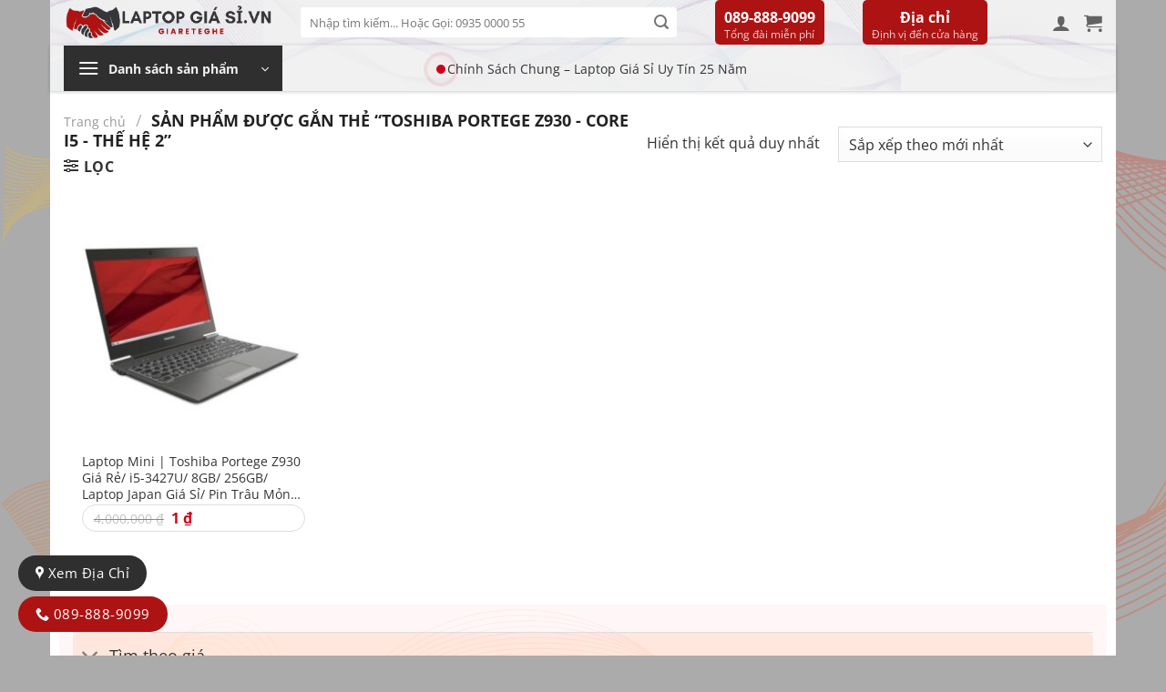

--- FILE ---
content_type: text/html; charset=UTF-8
request_url: https://laptopgiasi.vn/tu-khoa/toshiba-portege-z930-core-i5-the-he-2/
body_size: 38829
content:
<!DOCTYPE html>
<html lang="vi" class="loading-site no-js">
<head>
	<meta charset="UTF-8" />
	<link rel="profile" href="https://gmpg.org/xfn/11" />
	<link rel="pingback" href="https://laptopgiasi.vn/xmlrpc.php" />

	<script>(function(html){html.className = html.className.replace(/\bno-js\b/,'js')})(document.documentElement);</script>
<meta name='robots' content='index, follow, max-image-preview:large, max-snippet:-1, max-video-preview:-1' />
<meta name="viewport" content="width=device-width, initial-scale=1" />
	<!-- This site is optimized with the Yoast SEO Premium plugin v26.8 (Yoast SEO v26.8) - https://yoast.com/product/yoast-seo-premium-wordpress/ -->
	<title>Toshiba Portege z930 - Core i5 - Thế hệ 2 Archives - Laptop Giá Sỉ - Phân Phối Cung Cấp Laptop Mới Cũ New - Mua Bán Laptop Nhập Khẩu - Thanh Lý Laptop - Laptop Chính Hãng - Cho Thuê Laptop Xách Tay - Laptop Cũ Giá Rẻ - Laptop Mới Giá Tốt - Laptop Giá Rẻ - Laptop Uy Tín Toàn Quốc - Laptop Sài Gòn TP HCM - Laptop Thành Phố Hồ Chí Minh - Laptop Cũ Mới New Giá Rẻ</title>
	<link rel="canonical" href="https://laptopgiasi.vn/tu-khoa/toshiba-portege-z930-core-i5-the-he-2/" />
	<meta property="og:locale" content="vi_VN" />
	<meta property="og:type" content="article" />
	<meta property="og:title" content="Lưu trữ Toshiba Portege z930 - Core i5 - Thế hệ 2" />
	<meta property="og:url" content="https://laptopgiasi.vn/tu-khoa/toshiba-portege-z930-core-i5-the-he-2/" />
	<meta property="og:site_name" content="Laptop Giá Sỉ - Phân Phối Cung Cấp Laptop Mới Cũ New - Mua Bán Laptop Nhập Khẩu - Thanh Lý Laptop - Laptop Chính Hãng - Cho Thuê Laptop Xách Tay - Laptop Cũ Giá Rẻ - Laptop Mới Giá Tốt - Laptop Giá Rẻ - Laptop Uy Tín Toàn Quốc - Laptop Sài Gòn TP HCM - Laptop Thành Phố Hồ Chí Minh - Laptop Cũ Mới New Giá Rẻ" />
	<meta name="twitter:card" content="summary_large_image" />
	<script type="application/ld+json" class="yoast-schema-graph">{"@context":"https://schema.org","@graph":[{"@type":"CollectionPage","@id":"https://laptopgiasi.vn/tu-khoa/toshiba-portege-z930-core-i5-the-he-2/","url":"https://laptopgiasi.vn/tu-khoa/toshiba-portege-z930-core-i5-the-he-2/","name":"Toshiba Portege z930 - Core i5 - Thế hệ 2 Archives - Laptop Giá Sỉ - Phân Phối Cung Cấp Laptop Mới Cũ New - Mua Bán Laptop Nhập Khẩu - Thanh Lý Laptop - Laptop Chính Hãng - Cho Thuê Laptop Xách Tay - Laptop Cũ Giá Rẻ - Laptop Mới Giá Tốt - Laptop Giá Rẻ - Laptop Uy Tín Toàn Quốc - Laptop Sài Gòn TP HCM - Laptop Thành Phố Hồ Chí Minh - Laptop Cũ Mới New Giá Rẻ","isPartOf":{"@id":"https://laptopgiasi.vn/#website"},"primaryImageOfPage":{"@id":"https://laptopgiasi.vn/tu-khoa/toshiba-portege-z930-core-i5-the-he-2/#primaryimage"},"image":{"@id":"https://laptopgiasi.vn/tu-khoa/toshiba-portege-z930-core-i5-the-he-2/#primaryimage"},"thumbnailUrl":"https://laptopgiasi.vn/wp-content/uploads/2016/11/toshiba-portege-z930-intel-core-i5-2gb-ram-250gb-hdd-vga-intel-hd-graphics-4000-13-3-inch-windows-xp7810-4181-4040.jpg","breadcrumb":{"@id":"https://laptopgiasi.vn/tu-khoa/toshiba-portege-z930-core-i5-the-he-2/#breadcrumb"},"inLanguage":"vi"},{"@type":"ImageObject","inLanguage":"vi","@id":"https://laptopgiasi.vn/tu-khoa/toshiba-portege-z930-core-i5-the-he-2/#primaryimage","url":"https://laptopgiasi.vn/wp-content/uploads/2016/11/toshiba-portege-z930-intel-core-i5-2gb-ram-250gb-hdd-vga-intel-hd-graphics-4000-13-3-inch-windows-xp7810-4181-4040.jpg","contentUrl":"https://laptopgiasi.vn/wp-content/uploads/2016/11/toshiba-portege-z930-intel-core-i5-2gb-ram-250gb-hdd-vga-intel-hd-graphics-4000-13-3-inch-windows-xp7810-4181-4040.jpg","width":500,"height":500},{"@type":"BreadcrumbList","@id":"https://laptopgiasi.vn/tu-khoa/toshiba-portege-z930-core-i5-the-he-2/#breadcrumb","itemListElement":[{"@type":"ListItem","position":1,"name":"Home","item":"https://laptopgiasi.vn/"},{"@type":"ListItem","position":2,"name":"Toshiba Portege z930 - Core i5 - Thế hệ 2"}]},{"@type":"WebSite","@id":"https://laptopgiasi.vn/#website","url":"https://laptopgiasi.vn/","name":"Laptop Giá Sỉ - Phân Phối Cung Cấp Laptop Mới Cũ New - Mua Bán Laptop Nhập Khẩu - Thanh Lý Laptop - Laptop Chính Hãng - Cho Thuê Laptop Xách Tay - Laptop Cũ Giá Rẻ - Laptop Mới Giá Tốt - Laptop Giá Rẻ - Laptop Uy Tín Toàn Quốc - Laptop Sài Gòn TP HCM - Laptop Thành Phố Hồ Chí Minh - Laptop Cũ Mới New Giá Rẻ","description":"Mua bán laptop Cũ Mới Giá Rẻ - Laptop Giá Sỉ Chính Hãng Uy Tín - Laptop Nhật Japan - Laptop Cũ Giá Rẻ  Mỹ Usa - Laptop Giá Rẻ Core i3 i5 i7 - Xeon - Apple Dell Hp Lenovo - Toshiba Fujitsu Nec Panasonic - Mouse Msi Microsoft - Acer Asus Razer Sony Gateway - Laptop Thành Phố Hồ Chí Minh","publisher":{"@id":"https://laptopgiasi.vn/#organization"},"potentialAction":[{"@type":"SearchAction","target":{"@type":"EntryPoint","urlTemplate":"https://laptopgiasi.vn/?s={search_term_string}"},"query-input":{"@type":"PropertyValueSpecification","valueRequired":true,"valueName":"search_term_string"}}],"inLanguage":"vi"},{"@type":["Organization","Place"],"@id":"https://laptopgiasi.vn/#organization","name":"Laptop Giá Sỉ","url":"https://laptopgiasi.vn/","logo":{"@id":"https://laptopgiasi.vn/tu-khoa/toshiba-portege-z930-core-i5-the-he-2/#local-main-organization-logo"},"image":{"@id":"https://laptopgiasi.vn/tu-khoa/toshiba-portege-z930-core-i5-the-he-2/#local-main-organization-logo"},"sameAs":["https://www.facebook.com/laptopgiasi/","https://www.tiktok.com/@laptopgiasi.vn","https://www.youtube.com/@laptopgiasi-vn"],"description":"Mô tả tổ chức – Laptop Giá Sỉ Laptop Giá Sỉ là hệ thống cung cấp – mua bán – phân phối laptop cũ và laptop mới quy mô toàn quốc, chuyên laptop giá sỉ, laptop giá rẻ, laptop nhập Mỹ, Nhật, chính hãng, like new, new box, phục vụ cả khách lẻ, cửa hàng, đại lý, doanh nghiệp, trường học và dân kỹ thuật. Chúng tôi hoạt động trong lĩnh vực kinh doanh máy tính xách tay, laptop văn phòng, laptop đồ họa, laptop gaming, laptop sinh viên, laptop doanh nghiệp, với lợi thế giá sỉ tận gốc – nguồn hàng trực tiếp – kiểm định kỹ thuật – bảo hành rõ ràng – giao hàng toàn quốc – cho kiểm tra máy trước khi thanh toán. Laptop Giá Sỉ chuyên mua bán, thu mua, thanh lý, phân phối laptop cũ mới các thương hiệu lớn như Dell, HP, Lenovo, ThinkPad, Asus, Acer, MSI, MacBook, Surface với đầy đủ dòng Core i3, Core i5, Core i7, Ryzen, đáp ứng nhu cầu từ học tập, văn phòng, thiết kế đồ họa, kỹ thuật, lập trình đến gaming. Hệ thống của chúng tôi được xây dựng theo mô hình bán lẻ + bán sỉ + phân phối + kho máy trung tâm, giúp khách hàng tiếp cận giá laptop rẻ nhất thị trường, hàng thật, cấu hình thật, bảo hành thật. Mỗi sản phẩm đều được test kỹ thuật, vệ sinh, tối ưu hiệu năng và dán tem kiểm soát trước khi giao. Laptop Giá Sỉ là đối tác tin cậy của cửa hàng laptop, shop bán máy, đại lý máy tính, công ty, văn phòng, trường học và người tiêu dùng toàn quốc, với mục tiêu trở thành trung tâm laptop giá sỉ lớn nhất Việt Nam. Chúng tôi cam kết giá tốt nhất – hàng chuẩn – dịch vụ nhanh – hậu mãi dài hạn, giúp khách hàng mua laptop an tâm, tiết kiệm và hiệu quả nhất.","telephone":[],"openingHoursSpecification":[{"@type":"OpeningHoursSpecification","dayOfWeek":["Monday","Tuesday","Wednesday","Thursday","Friday","Saturday","Sunday"],"opens":"08:00","closes":"20:00"}]},{"@type":"ImageObject","inLanguage":"vi","@id":"https://laptopgiasi.vn/tu-khoa/toshiba-portege-z930-core-i5-the-he-2/#local-main-organization-logo","url":"https://laptopgiasi.vn/wp-content/uploads/2025/05/Mua-Ban-Cung-Cap-Phan-Phoi-Laptop-Cu-Moi-New-Chinh-Hang-Uy-Tin-Gia-Re-TPHCM-Toan-Quoc-Viet-Nam-Logo-laptopgiasi.vn-Laptop-Gia-Si-Thanh-Ly-Cho-Thue-Laptop-Nhat-My-Gia-Tot-HCM.png.png","contentUrl":"https://laptopgiasi.vn/wp-content/uploads/2025/05/Mua-Ban-Cung-Cap-Phan-Phoi-Laptop-Cu-Moi-New-Chinh-Hang-Uy-Tin-Gia-Re-TPHCM-Toan-Quoc-Viet-Nam-Logo-laptopgiasi.vn-Laptop-Gia-Si-Thanh-Ly-Cho-Thue-Laptop-Nhat-My-Gia-Tot-HCM.png.png","width":683,"height":141,"caption":"Laptop Giá Sỉ"}]}</script>
	<meta name="geo.region" content="Việt Nam" />
	<!-- / Yoast SEO Premium plugin. -->


<link rel='prefetch' href='https://laptopgiasi.vn/wp-content/themes/flatsome/assets/js/flatsome.js?ver=e2eddd6c228105dac048' />
<link rel='prefetch' href='https://laptopgiasi.vn/wp-content/themes/flatsome/assets/js/chunk.slider.js?ver=3.20.4' />
<link rel='prefetch' href='https://laptopgiasi.vn/wp-content/themes/flatsome/assets/js/chunk.popups.js?ver=3.20.4' />
<link rel='prefetch' href='https://laptopgiasi.vn/wp-content/themes/flatsome/assets/js/chunk.tooltips.js?ver=3.20.4' />
<link rel='prefetch' href='https://laptopgiasi.vn/wp-content/themes/flatsome/assets/js/woocommerce.js?ver=1c9be63d628ff7c3ff4c' />
<link rel="alternate" type="application/rss+xml" title="Dòng thông tin Laptop Giá Sỉ - Phân Phối Cung Cấp Laptop Mới Cũ New - Mua Bán Laptop Nhập Khẩu - Thanh Lý Laptop - Laptop Chính Hãng - Cho Thuê Laptop Xách Tay - Laptop Cũ Giá Rẻ - Laptop Mới Giá Tốt - Laptop Giá Rẻ - Laptop Uy Tín Toàn Quốc - Laptop Sài Gòn TP HCM - Laptop Thành Phố Hồ Chí Minh - Laptop Cũ Mới New Giá Rẻ &raquo;" href="https://laptopgiasi.vn/feed/" />
<link rel="alternate" type="application/rss+xml" title="Laptop Giá Sỉ - Phân Phối Cung Cấp Laptop Mới Cũ New - Mua Bán Laptop Nhập Khẩu - Thanh Lý Laptop - Laptop Chính Hãng - Cho Thuê Laptop Xách Tay - Laptop Cũ Giá Rẻ - Laptop Mới Giá Tốt - Laptop Giá Rẻ - Laptop Uy Tín Toàn Quốc - Laptop Sài Gòn TP HCM - Laptop Thành Phố Hồ Chí Minh - Laptop Cũ Mới New Giá Rẻ &raquo; Dòng bình luận" href="https://laptopgiasi.vn/comments/feed/" />
<link rel="alternate" type="application/rss+xml" title="Nguồn cấp Laptop Giá Sỉ - Phân Phối Cung Cấp Laptop Mới Cũ New - Mua Bán Laptop Nhập Khẩu - Thanh Lý Laptop - Laptop Chính Hãng - Cho Thuê Laptop Xách Tay - Laptop Cũ Giá Rẻ - Laptop Mới Giá Tốt - Laptop Giá Rẻ - Laptop Uy Tín Toàn Quốc - Laptop Sài Gòn TP HCM - Laptop Thành Phố Hồ Chí Minh - Laptop Cũ Mới New Giá Rẻ &raquo; Toshiba Portege z930 - Core i5 - Thế hệ 2 Thẻ" href="https://laptopgiasi.vn/tu-khoa/toshiba-portege-z930-core-i5-the-he-2/feed/" />
<style id='wp-img-auto-sizes-contain-inline-css' type='text/css'>
img:is([sizes=auto i],[sizes^="auto," i]){contain-intrinsic-size:3000px 1500px}
/*# sourceURL=wp-img-auto-sizes-contain-inline-css */
</style>

<link rel='stylesheet' id='contact-form-7-css' href='https://laptopgiasi.vn/wp-content/plugins/contact-form-7/includes/css/styles.css?ver=6.1.4' type='text/css' media='all' />
<style id='woocommerce-inline-inline-css' type='text/css'>
.woocommerce form .form-row .required { visibility: visible; }
/*# sourceURL=woocommerce-inline-inline-css */
</style>
<link rel='stylesheet' id='ion.range-slider-css' href='https://laptopgiasi.vn/wp-content/plugins/yith-woocommerce-ajax-product-filter-premium/assets/css/ion.range-slider.css?ver=2.3.1' type='text/css' media='all' />
<link rel='stylesheet' id='yith-wcan-shortcodes-css' href='https://laptopgiasi.vn/wp-content/plugins/yith-woocommerce-ajax-product-filter-premium/assets/css/shortcodes.css?ver=5.12.0' type='text/css' media='all' />
<style id='yith-wcan-shortcodes-inline-css' type='text/css'>
:root{
	--yith-wcan-filters_colors_titles: #434343;
	--yith-wcan-filters_colors_background: #FFFFFF;
	--yith-wcan-filters_colors_accent: #A7144C;
	--yith-wcan-filters_colors_accent_r: 167;
	--yith-wcan-filters_colors_accent_g: 20;
	--yith-wcan-filters_colors_accent_b: 76;
	--yith-wcan-color_swatches_border_radius: 100%;
	--yith-wcan-color_swatches_size: 30px;
	--yith-wcan-labels_style_background: #FFFFFF;
	--yith-wcan-labels_style_background_hover: #A7144C;
	--yith-wcan-labels_style_background_active: #A7144C;
	--yith-wcan-labels_style_text: #434343;
	--yith-wcan-labels_style_text_hover: #FFFFFF;
	--yith-wcan-labels_style_text_active: #FFFFFF;
	--yith-wcan-anchors_style_text: #434343;
	--yith-wcan-anchors_style_text_hover: #A7144C;
	--yith-wcan-anchors_style_text_active: #A7144C;
}
/*# sourceURL=yith-wcan-shortcodes-inline-css */
</style>
<link rel='stylesheet' id='font-awesome-isures-css' href='https://laptopgiasi.vn/wp-content/themes/dien-may-xanh/css/all.min.css?ver=1' type='text/css' media='all' />
<link rel='stylesheet' id='dashicons-css' href='https://laptopgiasi.vn/wp-includes/css/dashicons.min.css?ver=81dd67e284db61fdb7a8451b545f538c' type='text/css' media='all' />
<style id='dashicons-inline-css' type='text/css'>
[data-font="Dashicons"]:before {font-family: 'Dashicons' !important;content: attr(data-icon) !important;speak: none !important;font-weight: normal !important;font-variant: normal !important;text-transform: none !important;line-height: 1 !important;font-style: normal !important;-webkit-font-smoothing: antialiased !important;-moz-osx-font-smoothing: grayscale !important;}
/*# sourceURL=dashicons-inline-css */
</style>
<link rel='stylesheet' id='pwb-styles-frontend-css' href='https://laptopgiasi.vn/wp-content/plugins/perfect-woocommerce-brands/build/frontend/css/style.css?ver=3.6.8' type='text/css' media='all' />
<link rel='stylesheet' id='flatsome-swatches-frontend-css' href='https://laptopgiasi.vn/wp-content/themes/flatsome/assets/css/extensions/flatsome-swatches-frontend.css?ver=3.20.4' type='text/css' media='all' />
<link rel='stylesheet' id='flatsome-main-css' href='https://laptopgiasi.vn/wp-content/themes/flatsome/assets/css/flatsome.css?ver=3.20.4' type='text/css' media='all' />
<style id='flatsome-main-inline-css' type='text/css'>
@font-face {
				font-family: "fl-icons";
				font-display: block;
				src: url(https://laptopgiasi.vn/wp-content/themes/flatsome/assets/css/icons/fl-icons.eot?v=3.20.4);
				src:
					url(https://laptopgiasi.vn/wp-content/themes/flatsome/assets/css/icons/fl-icons.eot#iefix?v=3.20.4) format("embedded-opentype"),
					url(https://laptopgiasi.vn/wp-content/themes/flatsome/assets/css/icons/fl-icons.woff2?v=3.20.4) format("woff2"),
					url(https://laptopgiasi.vn/wp-content/themes/flatsome/assets/css/icons/fl-icons.ttf?v=3.20.4) format("truetype"),
					url(https://laptopgiasi.vn/wp-content/themes/flatsome/assets/css/icons/fl-icons.woff?v=3.20.4) format("woff"),
					url(https://laptopgiasi.vn/wp-content/themes/flatsome/assets/css/icons/fl-icons.svg?v=3.20.4#fl-icons) format("svg");
			}
/*# sourceURL=flatsome-main-inline-css */
</style>
<link rel='stylesheet' id='flatsome-shop-css' href='https://laptopgiasi.vn/wp-content/themes/flatsome/assets/css/flatsome-shop.css?ver=3.20.4' type='text/css' media='all' />
<link rel='stylesheet' id='flatsome-style-css' href='https://laptopgiasi.vn/wp-content/themes/dien-may-xanh/style.css?ver=1.0.0' type='text/css' media='all' />
<script type="text/javascript" src="https://laptopgiasi.vn/wp-includes/js/jquery/jquery.min.js?ver=3.7.1" id="jquery-core-js"></script>
<script type="text/javascript" src="https://laptopgiasi.vn/wp-includes/js/jquery/jquery-migrate.min.js?ver=3.4.1" id="jquery-migrate-js"></script>
<script type="text/javascript" src="https://laptopgiasi.vn/wp-content/plugins/woocommerce/assets/js/jquery-blockui/jquery.blockUI.min.js?ver=2.7.0-wc.10.4.3" id="wc-jquery-blockui-js" data-wp-strategy="defer"></script>
<script type="text/javascript" id="wc-add-to-cart-js-extra">
/* <![CDATA[ */
var wc_add_to_cart_params = {"ajax_url":"/wp-admin/admin-ajax.php","wc_ajax_url":"/?wc-ajax=%%endpoint%%","i18n_view_cart":"Xem gi\u1ecf h\u00e0ng","cart_url":"https://laptopgiasi.vn/gio-hang/","is_cart":"","cart_redirect_after_add":"no"};
//# sourceURL=wc-add-to-cart-js-extra
/* ]]> */
</script>
<script type="text/javascript" src="https://laptopgiasi.vn/wp-content/plugins/woocommerce/assets/js/frontend/add-to-cart.min.js?ver=10.4.3" id="wc-add-to-cart-js" defer="defer" data-wp-strategy="defer"></script>
<script type="text/javascript" src="https://laptopgiasi.vn/wp-content/plugins/woocommerce/assets/js/js-cookie/js.cookie.min.js?ver=2.1.4-wc.10.4.3" id="wc-js-cookie-js" data-wp-strategy="defer"></script>
<link rel="https://api.w.org/" href="https://laptopgiasi.vn/wp-json/" /><link rel="alternate" title="JSON" type="application/json" href="https://laptopgiasi.vn/wp-json/wp/v2/product_tag/2325" /><link rel="EditURI" type="application/rsd+xml" title="RSD" href="https://laptopgiasi.vn/xmlrpc.php?rsd" />
<!-- Google site verification - Google for WooCommerce -->
<meta name="google-site-verification" content="i3v7psq5Af1vCu9rtLKSmXoUzGgriQQacU51AEnL_SA" />
<meta name="google-site-verification" content="i3v7psq5Af1vCu9rtLKSmXoUzGgriQQacU51AEnL_SA" />

<meta name="google-site-verification" content="g5vNHoY44f1e56PM9ByHqiWc2--VktoRoxKwe8JDy9M" />

<!-- Google Tag Manager -->
<script>(function(w,d,s,l,i){w[l]=w[l]||[];w[l].push({'gtm.start':
new Date().getTime(),event:'gtm.js'});var f=d.getElementsByTagName(s)[0],
j=d.createElement(s),dl=l!='dataLayer'?'&l='+l:'';j.async=true;j.src=
'https://www.googletagmanager.com/gtm.js?id='+i+dl;f.parentNode.insertBefore(j,f);
})(window,document,'script','dataLayer','GTM-WFM2WH7');</script>
<!-- End Google Tag Manager -->	<noscript><style>.woocommerce-product-gallery{ opacity: 1 !important; }</style></noscript>
	<link rel="icon" href="https://laptopgiasi.vn/wp-content/uploads/2025/05/[base64].png" sizes="32x32" />
<link rel="icon" href="https://laptopgiasi.vn/wp-content/uploads/2025/05/[base64].png" sizes="192x192" />
<link rel="apple-touch-icon" href="https://laptopgiasi.vn/wp-content/uploads/2025/05/[base64].png" />
<meta name="msapplication-TileImage" content="https://laptopgiasi.vn/wp-content/uploads/2025/05/[base64].png" />
<style id="custom-css" type="text/css">:root {--primary-color: rgba(0,0,0,0.802);--fs-color-primary: rgba(0,0,0,0.802);--fs-color-secondary: #fd6e1d;--fs-color-success: #7a9c59;--fs-color-alert: #b20000;--fs-color-base: #333333;--fs-experimental-link-color: #000000;--fs-experimental-link-color-hover: #666666;}.tooltipster-base {--tooltip-color: #fff;--tooltip-bg-color: #000;}.off-canvas-right .mfp-content, .off-canvas-left .mfp-content {--drawer-width: 300px;}.off-canvas .mfp-content.off-canvas-cart {--drawer-width: 360px;}html{background-image: url('https://laptopgiasi.vn/wp-content/uploads/2026/01/Mua-Ban-Cung-Cap-Phan-Phoi-Laptop-Cu-Moi-New-Gia-Re-Gia-Si-Laptop-Nhat-My-Xach-Tay-USA-Japan-Uy-Tin-Ban-Chay-Nhat-Chinh-Hang-Tphcm-Toan-Quoc-Viet-Nam-banner-digital-ware.png');}html{background-color:rgba(0,0,0,0.33)!important;}.container-width, .full-width .ubermenu-nav, .container, .row{max-width: 1170px}.row.row-collapse{max-width: 1140px}.row.row-small{max-width: 1162.5px}.row.row-large{max-width: 1200px}.header-main{height: 50px}#logo img{max-height: 50px}#logo{width:230px;}.header-bottom{min-height: 50px}.header-top{min-height: 30px}.transparent .header-main{height: 90px}.transparent #logo img{max-height: 90px}.has-transparent + .page-title:first-of-type,.has-transparent + #main > .page-title,.has-transparent + #main > div > .page-title,.has-transparent + #main .page-header-wrapper:first-of-type .page-title{padding-top: 140px;}.header.show-on-scroll,.stuck .header-main{height:70px!important}.stuck #logo img{max-height: 70px!important}.search-form{ width: 50%;}.header-bg-color {background-color: rgba(234,234,234,0.69)}.header-bg-image {background-image: url('https://laptopgiasi.vn/wp-content/uploads/2026/01/Mua-Ban-Laptop-Cung-Cap-Laptop-Phan-Phoi-Laptop-Laptop-Cu-Laptop-Moi-Laptop-New-Laptop-Gia-Re-Gia-Si-Laptop-Nhat-My-USA-Japan-Laptop-Uy-Tin-Chinh-Hang-Re-Tphcm-Toan-Quoc-Ban.png');}.header-bg-image {background-repeat: repeat;}.header-bottom {background-color: rgba(241,241,241,0.49)}.stuck .header-main .nav > li > a{line-height: 50px }.header-bottom-nav > li > a{line-height: 16px }@media (max-width: 549px) {.header-main{height: 50px}#logo img{max-height: 50px}}.main-menu-overlay{background-color: #ffffff}.nav-dropdown-has-arrow.nav-dropdown-has-border li.has-dropdown:before{border-bottom-color: #ffffff;}.nav .nav-dropdown{border-color: #ffffff }.nav-dropdown{font-size:100%}.nav-dropdown-has-arrow li.has-dropdown:after{border-bottom-color: #ffffff;}.nav .nav-dropdown{background-color: #ffffff}.header-top{background-color:rgba(194,211,194,0.61)!important;}h1,h2,h3,h4,h5,h6,.heading-font{color: #333333;}body{font-size: 100%;}@media screen and (max-width: 549px){body{font-size: 100%;}}body{font-family: "Open Sans", sans-serif;}body {font-weight: 400;font-style: normal;}.nav > li > a {font-family: "Open Sans", sans-serif;}.mobile-sidebar-levels-2 .nav > li > ul > li > a {font-family: "Open Sans", sans-serif;}.nav > li > a,.mobile-sidebar-levels-2 .nav > li > ul > li > a {font-weight: 700;font-style: normal;}h1,h2,h3,h4,h5,h6,.heading-font, .off-canvas-center .nav-sidebar.nav-vertical > li > a{font-family: "Open Sans", sans-serif;}h1,h2,h3,h4,h5,h6,.heading-font,.banner h1,.banner h2 {font-weight: 700;font-style: normal;}.alt-font{font-family: "Open Sans", sans-serif;}.alt-font {font-weight: 400!important;font-style: normal!important;}@media screen and (min-width: 550px){.products .box-vertical .box-image{min-width: 247px!important;width: 247px!important;}}.footer-1{background-color: #ffffff}.footer-2{background-color: #f4f4f4}.absolute-footer, html{background-color: #f8f8f8}.header-vertical-menu__opener {width: 240px}.header-vertical-menu__fly-out {width: 240px}.nav-vertical-fly-out > li + li {border-top-width: 1px; border-top-style: solid;}/* Custom CSS */.woocommerce-variation.single_variation, .woocommerce-variation-add-to-cart > .quantity{display:none !important;}.box-image:hover::before, .post-item:hover .box-image::before , .img:hover > .img-inner::before{-webkit-animation:shine .75s;animation:shine .75s}@-webkit-keyframes shine{100%{left:125%}}@keyframes shine{100%{left:125%}}.box-image::before, .img > .img-inner::before{position:absolute;top:0;left:-75%;z-index:2;display:block;content:'';width:50%;height:100%;background:-webkit-linear-gradient(left,rgba(255,255,255,0) 0,rgba(255,255,255,.3) 100%);background:linear-gradient(to right,rgba(255,255,255,0) 0,rgba(255,255,255,.3) 100%);-webkit-transform:skewX(-25deg);transform:skewX(-25deg)}.entry-content {padding-top: 0px !important;padding-bottom: 0px !important;}.flatsome_recent_posts .recent-blog-posts-li .flex-col.mr-half{width: 70px;}.flatsome_recent_posts .recent-blog-posts-li .flex-col.mr-half .badge{width: 70px;height: 70px;}.flatsome_recent_posts .recent-blog-posts-li .flex-col.mr-half .badge .badge-inner{border-radius: 99px;}.blog-wrapper > .row > .col,.page-wrapper > .row > .col{padding: 0 10px 10px !important;}.blog-wrapper > .row > .large-9, .page-wrapper > .row > .large-9{max-width: 70%;-ms-flex-preferred-size: 70%;flex-basis: 70%;}.blog-wrapper > .row > .large-3, .page-wrapper > .row > .large-3{max-width: 30%;-ms-flex-preferred-size: 30%;flex-basis: 30%;}.off-canvas-cart .cart-popup-inner.inner-padding{padding: 10px !important;}::-webkit-scrollbar {width: 8px;background-color: #f5f5f5;}::-webkit-scrollbar-thumb { -webkit-box-shadow: inset 0 0 6px rgb(0 0 0 / 30%);background: var(--primary-color);}::-webkit-scrollbar-track {-webkit-box-shadow: inset 0 0 6px rgb(0 0 0 / 30%);background-color: #f5f5f5;}.infobox {margin: 10px auto;padding: 10px;border: 2px solid #183257;background-color: #dbedf9;line-height: 155%;clear: both;font-size: 16px;}.infobox h3{color: var(--primary-color);}.tags_cloud_footer a{color: #ffffff;background: var(--primary-color);padding: 4px;padding-left: 6px;padding-right: 6px;border-radius: 6px;font-size: 13px;margin-bottom: 3px;display: inline-block;}.blog-single .entry-header .entry-meta{background: #DBEDF9;padding: 6px 9px;text-transform: unset !important;font-size: 13px;}.blog-single .entry-header .is-divider{display: none;}.meta-related ul{ margin-bottom: 0px !important;}.meta-related ul li{ margin-left: 10px !important; margin-bottom:0px;}#secondary .widget .widget-title{display: block;background: var(--primary-color) !important;color:#ffffff !important;padding: 10px;}#secondary .widget.widget_categories ul, #secondary .widget.flatsome_recent_posts ul, #secondary .widget .product_list_widget, #secondary .product-categories{border: 1px solid #e3e3e3;background: #ffffff; }.article-inner .entry-header .entry-category a{color: #ffffff !important;background: var(--primary-color);padding: 6px;border-radius: 3px;display: inline-block;}#secondary .widget.widget_categories ul > li, #secondary .widget.flatsome_recent_posts ul > li{padding-left: 6px !important; padding-right: 6px !important;}#secondary .widget .product_list_widget > li{margin-left: 6px;}.sapo-detail {background: #ecf9ff;border: 1px solid #fbfbfb;padding: 10px;margin: 20px 0;color: #6c0606;text-align: justify;font-style: italic;}.article-inner .entry-header-text {padding-bottom: 0px !important;}#secondary .widget .is-divider {display: none;}.menu_footer .ux-menu-link__link{ font-size: 14px;margin-bottom: 3px;padding-top: 5px;color: #288ad6;}.header-vertical-menu__fly-out .nav-vertical-fly-out>li.menu-item { height: 40px;}.yith-wcan-filters .yith-wcan-filter .filter-items .filter-item .item-count{float: right;}.yith-wcan-filters .yith-wcan-filter .filter-title {color: var(--primary-color);}.thong_tin_them{border: 2px dashed var(--primary-color);padding: 6px;}.thong_tin_them ul{ margin-bottom: 0px; }.single_col_right .gia-lien-he{font-size: 20px !important;}.float-contact{position:fixed;bottom:20px;left:20px;z-index:99999}.he-thong-buu-cuc-btn{background:#8eb22b;border-radius:20px;padding:0 18px;color:#fff;display:block;margin-bottom:6px}.chat-zalo{background:#8eb22b;border-radius:20px;padding:0 18px;color:#fff;display:block;margin-bottom:6px}.chat-face{background:#2F2F2F;border-radius:20px;padding:0 18px;color:#fff;display:block;margin-bottom:6px}.float-contact .hotline{background:#AD1313!important;border-radius:20px;padding:0 18px;color:#fff;display:block;margin-bottom:6px}.he-thong-buu-cuc-btn a,.chat-zalo a,.chat-face a,.hotline a{font-size:15px;color:#fff;font-weight:400;text-transform:none!important;line-height:0}@media (max-width:549px){.float-contact .chat-zalo{display:none}.float-contact{position:fixed;bottom:0;left:0;width:100%;padding:0px!important}.float-contact .chat-face,.float-contact .hotline{float:left;-moz-box-sizing:border-box;-webkit-box-sizing:border-box;box-sizing:border-box;margin:0px!important;display:inline!important;width:50%!important;margin-bottom:0px!important;border-radius:0px!important;padding:0 12px;font-size:14px}}.header-vertical-menu__opener{background-color: #2F2F2F !important;}.variations tbody tr > td, .variations tbody tr > th{display: block;}/* FLATSOME TABS: CUỘN NGANG + HIỆN THANH CUỘN */.tabbed-content .nav,.tabbed-content .nav-tabs,.ux-tabs .nav-tabs,.product-tabs .nav,.product-tabs .nav-tabs,.woocommerce-tabs .nav-tabs{display: flex !important;flex-wrap: nowrap !important;overflow-x: auto !important;overflow-y: hidden !important;white-space: nowrap !important;-webkit-overflow-scrolling: touch;scroll-behavior: smooth;}/* BO VIỀN ĐƠN GIẢN – NHẸ – TỐI ƯU */.tabbed-content .nav > li > a,.tabbed-content .nav-tabs > li > a,.ux-tabs .nav-tabs > li > a,.product-tabs .nav > li > a,.product-tabs .nav-tabs > li > a{border: 1px solid #e5e7eb; /* viền mỏng */border-radius: 12px;/* bo nhẹ */padding: 8px 16px;background: #fff;transition: border-color .2s ease, color .2s ease;}/* Hover nhẹ */.tabbed-content .nav > li > a:hover,.tabbed-content .nav-tabs > li > a:hover,.ux-tabs .nav-tabs > li > a:hover,.product-tabs .nav > li > a:hover,.product-tabs .nav-tabs > li > a:hover{border-color: #AD1313;color: #AD1313;}/* Tab đang active */.tabbed-content .nav > li.active > a,.tabbed-content .nav-tabs > li.active > a,.ux-tabs .nav-tabs > li.active > a,.product-tabs .nav > li.active > a,.product-tabs .nav-tabs > li.active > a{border-color: #AD1313;color: #AD1313;font-weight: 600;}/* Khoảng cách giữa các tab */.tabbed-content .nav > li,.tabbed-content .nav-tabs > li,.ux-tabs .nav-tabs > li,.product-tabs .nav > li,.product-tabs .nav-tabs > li{margin-right: 10px;}/* ẨN BỚT TIÊU ĐỀ SẢN PHẨM – CHỈ HIỆN 2 DÒNG */.single-product .product-title,.single-product h1.product-title{display: -webkit-box;-webkit-line-clamp: 3; /* số dòng muốn hiển thị */-webkit-box-orient: vertical;overflow: hidden;}/* ===== ẨN BỚT KHUNG TEX NHIỀU CẤU HÌNH (HIỆN 3 DÒNG) ===== */.cfg-box{position: relative;}/* vùng nội dung cần giới hạn */.cfg-box .cfg-content{max-height: 50px; /* chỉnh cao/thấp để ra 3 dòng */overflow: hidden;}/* nút xem thêm */.cfg-box .cfg-toggle{display: inline-block;margin-top: 10px;padding: 8px 14px;border-radius: 999px;background: rgb(255, 255, 255);border: 1px solid rgba(0, 0, 0, 0.273);color: #000000;font-weight: 800;cursor: pointer;user-select: none;}/* khi mở */.cfg-box.is-open .cfg-content{max-height: none;}/* ===== KHUNG VIỀN GIÁ ƯU ĐÃI – FLATSOME ===== *//* bọc toàn bộ giá */.woocommerce-Price-amount,.price{position: relative;}/* khung viền pill */.price{display: inline-flex;align-items: center;gap: 6px;padding: 6px 12px;border: 1px solid #ddd;border-radius: 999px;background: #fff;font-size: 14px;}/* Custom CSS Mobile */@media (max-width: 549px){.blog-wrapper > .row > .large-9,.blog-wrapper > .row > .large-3,.page-wrapper > .row > .large-9,.page-wrapper > .row > .large-3{max-width: 100%;-ms-flex-preferred-size: 100%;flex-basis: 100%;}#header .container{padding-left: 10px !important;padding-right: 10px !important;}.off-canvas-cart, .off-canvas-left .mfp-content{ width: 100% !important;}.formsearch_product_tags a{font-size: 13px;}.header-bottom .formsearch_product_tags{display: flex; justify-content: space-between;width: 100%;-webkit-box-orient: vertical;-webkit-box-direction: normal;-webkit-flex-direction: column;-moz-box-orient: vertical;-moz-box-direction: normal;-ms-flex-direction: column;flex-direction: column;-webkit-flex-wrap: wrap;-ms-flex-wrap: wrap;flex-wrap: wrap;overflow-x: scroll;-webkit-overflow-scrolling: touch;height: 25px;}.formsearch_product_tags a:not(:last-child){ margin-right: 10px;}.header-bottom {background-color: var(--primary-color);}.header-bottom .formsearch_product_tags a{ color: #ffffff !important;}.header-bottom-nav > li.html.custom{width: 100% !important;}.header-main{border-bottom: unset;}.header-bottom{box-shadow:unset !important;border-bottom: unset!important;}.arcu-widget.md.arcu-message, .progress-wrap{bottom: 70px !important;}}.label-new.menu-item > a:after{content:"Mới";}.label-hot.menu-item > a:after{content:"Nổi bật";}.label-sale.menu-item > a:after{content:"Giảm giá";}.label-popular.menu-item > a:after{content:"Phổ biến";}</style>		<style type="text/css" id="wp-custom-css">
			.copyright-footer a{
	color: #EA4335 !important;
	
}
.checkout-breadcrumbs a.current{
	color: var(--primary-color);
}
.container-width, .full-width .ubermenu-nav, .container, .row ,.row.row-collapse , .row.row-small {
    max-width: 1230px;
}
.row.row-collapse, .row.row-small {padding-left: 15px; padding-right: 15px}

.single-product #main , .archive #main , .single-post #main{background: #fff}
.row .row-small:not(.row-collapse), .container .row-small:not(.row-collapse) {
    margin-left: 0;
    margin-right: 0;
}
.row-solid{margin-bottom: 15px;}
.row-dashed .col:before, .row-solid .col:before{
	border-left: 1px solid #f3f3f3;
}
.cart-popup-inner.inner-padding{padding: 15px;background: #fff;}
/* .row-solid > .col{
	padding:0 15px!important
} */
.row-solid > .col > .col-inner {
    padding: 0;
/* 	background: #fff */
}
.row-solid .row-small>.flickity-viewport>.flickity-slider>.col{padding: 0; background: #fff}
.nav-tabs+.tab-panels{border: none; padding: 0;}
.archive .product-small.col > .col-inner {
    padding: 10px;
    background: #fff;
}


/* feature month product */
.feature-month > .col > .col-inner {
    background: #00b7ff;
}
.feature-month > .col > .col-inner > .img.has-hover , .shock-deal > .col > .col-inner > .img.has-hover{
    margin-bottom: 0;
}
.feature-month > .col > .col-inner >  .row.slider{
	padding: 0 10px 10px;
}
.row-dashed .col-inner, .row-solid .col-inner {
    padding: 10px 10px 5px;
}
/* shock deal */
.shock-deal > .col > .col-inner >  .row.slider > .flickity-viewport{background:#fff; border: 3px solid #EA4335;}
/* hidden title description */
li.description_tab.active{display: none;}
/*************** ADD CUSTOM CSS HERE.   ***************/
/* header */

.header-block{width: auto; margin-left: 35px!important}
.header-block .icon-box h5, .header-block .icon-box h6{
	font-size: 16px;
    color: #fff;
    font-weight: 600;
	text-transform: none;
	margin: 0;
	cursor: pointer;
	letter-spacing:0
} 
.header-block .icon-box h6 {font-size: 12px; font-weight: 300; margin-top: 3px}
.header-bottom {
    box-shadow: 0 0 4px 0 rgba(0,0,0,.2);
    border-bottom: 1px solid #dfdfdf;
}
/* header mobile */
#top-bar .mobile-nav{flex-wrap: nowrap}

/* search */
.header .searchform .flex-row{
	background: #fff;
    border-radius: 4px;
    overflow: hidden;
}
.header .searchform .flex-row .search-field{
    box-shadow: none;
    border: none;
}
.header .searchform .flex-row .submit-button{
    background-color: transparent;
    border: none;
    color: #757575;
}
.header .searchform .flex-row .submit-button:hover{box-shadow: none}
/* recently product */
.isures-container{
    background: #fff;
    padding: 15px 10px;
    position: absolute;
    top: 50px;
    z-index: 999;
    width: 1200px;
    margin: 0 auto;
    right: 0;
    box-shadow: 0 0 4px 0 rgba(0,0,0,.25);
    border-radius: 4px;
    display: none;
}
.title-recently.active:before{
	content: "";
    position: absolute;
    bottom: -6px;
    left: -2px;
    border-left: 8px solid transparent;
    border-right: 8px solid transparent;
    border-bottom: 10px solid rgb(255, 255, 255);
    border-top: 7px solid transparent;
    z-index: 2;
}
.title-recently{
	position: relative;
	background: #327ad0;
    border-radius: 4px;
    padding: 10px;
    color: #fff;
    font-size: 12px;
	display: block;
    cursor: pointer;
}
.title-recently i{
	vertical-align: middle;
}
.thumb-recently {
    width: calc(100%/7);
    text-align: center;
	float: left;
}
.thumb-recently span{
    letter-spacing: 0;
    display: block;
    line-height: 1.2;
}
.nopro{text-align: center;}
.nopro span{
	display: block;
}
/* vertical menu */

#vertical-menu-isures{position: relative}
#mega-menu-title {
    display: flex;
    align-items: center;
    box-shadow: 0 0 4px 0 rgba(0,0,0,.2);
	width: 230px;
	height: 50px;
	padding: 0 10px;
	cursor: pointer;
	text-transform: uppercase;
}
ul#isures_menu{
    position: absolute;
    background: #fff;
    width: 100%;
    box-shadow: 2px 0 4px 0 rgba(0,0,0,.2);
    border-left: 1px solid #ddd;
    list-style: none;
}
body:not(.home) ul#isures_menu{
	display: none;
}
#vertical-menu-isures:hover ul#isures_menu{display: block;}
ul#isures_menu li {
    padding: 0 10px;
    margin: 0;
}
ul#isures_menu li  a {
    color: #333;
    line-height: 20px;
    padding: 5px 0 4px 0;
    border-bottom: 1px solid #eee;
    display: block;
    font-size: 14px;
    text-transform: capitalize;
	position: relative;
}
ul#isures_menu > li.menu-item-has-children > a:after {
    content: "";
    display: inline-block;
    position: absolute;
    top: 10px;
    right: -5px;
    border-left: 5px solid #999;
    border-top: 5px solid transparent;
    border-bottom: 5px solid transparent;
    width: 0;
    height: 0;
}
ul#isures_menu li  ul.sub-menu li a{border-bottom: none}
ul#isures_menu > li:last-child > a{
	border-bottom: none
}
ul#isures_menu li.active > a, ul#isures_menu li:hover > a{
	color: #4a90e2;
    font-weight: bold;
}
ul#isures_menu > li > ul.sub-menu {
    list-style: none;
    position: absolute;
    top: 0;
    left: 100%;
    background: #fff;
	width: 990px;
	max-width: 990px;
	height: 100%;
	display: none;
	padding: 10px;
    box-shadow: 0 2px 1px 0 rgba(0,0,0,.25);
}
ul#isures_menu li:hover ul.sub-menu{display: block;}
/* menu cấp 2 va 3 */
ul#isures_menu > li > ul.sub-menu > li > a {
    font-weight: bold;
    border-bottom: solid 1px #ddd;
    display: block;
    height: 25px;
    margin-bottom: 5px;
    font-size: 12px;
	text-transform: uppercase;
}
ul#isures_menu > li > ul.sub-menu > li {
    float: left;
    width: calc(100%/4);
}
ul#isures_menu > li > ul.sub-menu > li > ul.sub-menu{list-style: none}
ul#isures_menu > li > ul.sub-menu > li > ul.sub-menu li a {
    font-size: 13px;
    position: relative;
}
/* fix col menu */
@media screen and (min-width: 1023px){
	.equal-menu.col.large-2{
		max-width: 230px;
		-ms-flex-preferred-size: 230px;
		flex-basis: 230px;
	}
	.image-post.col.large-3{
		max-width: 260px;
		-ms-flex-preferred-size: 260px;
		flex-basis: 260px;
	}
	.image-post.col.large-3 .img.has-hover{
		margin-bottom: 3px
	}
	.height-col.large-7{
		max-width: calc(100% - 490px);
		-ms-flex-preferred-size: calc(100% - 490px);
		flex-basis: calc(100% - 490px);
	}
	.height-col.large-7 ,.image-post.col.large-3.equal-menu.col.large-2{padding-left: 10px!important; padding-right: 10px!important}
	.header .flex-right,.header .flex-right .header-nav{
		height: 100%;
	}
}
/* fearture post */
ul.isures-list-post {
    list-style: none;
    margin-bottom: 10px;
}
.image-post ul.isures-list-post.vertical li {
    display: block;
    padding: 7px 10px;
    border-bottom: 1px solid #ededed;
    background: #fff;
    margin: 0;
}
.image-post ul.isures-list-post.vertical li a {
overflow: hidden;
    height: 38px;
    display: -webkit-box;
    -webkit-line-clamp: 2;
    -webkit-box-orient: vertical;
    font-size: 14px;
    color: #333;
    line-height: 1.3;
}
.image-post .title-feature{
    padding: 0 10px;
    font-size: 14px;
    color: #4a90e2;
    text-transform: uppercase;
    font-weight: 600;
    line-height: 40px;
    background: #fff;
    display: block;
    border-bottom: 1px solid #ededed;
}
.image-post .title-feature span{position: relative}
.image-post .title-feature span:after {
    content: '';
    border-left: 5px solid #4a90e2;
    border-top: 5px solid transparent;
    border-bottom: 5px solid transparent;
    display: inline-block;
    margin-left: 5px;
    position: absolute;
    top: 3px;
    right: -8px;
}
/* horia */
ul.isures-list-post.horizontal{
	display: flex
}
ul.isures-list-post.horizontal li{margin-bottom: 0}
ul.isures-list-post.horizontal li a {
    color: #333;
    border-left: 1px solid #ddd;
    display: inline-block;
    margin-left: 15px;
    padding-left: 15px;
    line-height: 20px;
    position: relative;
}
ul.isures-list-post.horizontal li:first-child a{border: none}
ul.isures-list-post.horizontal li:first-child .dot , ul.isures-list-post.horizontal li:last-child .dot {
	 width: 10px;
	 height: 10px;
	 background-color: #d0021b;
	 border-radius: 100%;
	 position: absolute;
	 left: 3px;
	 top: 50%;
	 margin-top: -5px;
	 display: block
}

.dot.livestream {
	left: 15px
}

ul.isures-list-post.horizontal li:first-child .dot .ping , ul.isures-list-post.horizontal li:last-child .dot .ping{
	border: 1px solid #d0021b;
	width: 10px;
	height: 10px;
	opacity: 0;
	background-color: rgba(238,46,36,.2);
	border-radius: 100%;
	-moz-animation: sonar 1.25s linear infinite;
	-o-animation: sonar 1.25s linear infinite;
	-webkit-animation: sonar 1.25s linear infinite;
	animation: sonar 1.25s linear infinite;
	display: block;
}
 @-webkit-keyframes sonar {
	 0% {
		 opacity: 1;
		 -webkit-transform: scale(1);
		 transform: scale(1)
	 }

	 100% {
		 -webkit-transform: scale(4);
		 transform: scale(4);
		 opacity: 0
	 }
}

@keyframes sonar {
	0% {
		opacity: 1;
		-webkit-transform: scale(1);
		transform: scale(1)
	}

	100% {
		-webkit-transform: scale(4);
		transform: scale(4);
		opacity: 0
	}
}
/* product */
ul.product_list_widget li{background: #fff}
p.name.product-title a, .thumb-recently span , ul.product_list_widget li a:not(.remove) {
	height: 40px;
    padding-top: 5px;
    display: -webkit-box;
    -webkit-line-clamp: 2;
    -webkit-box-orient: vertical;
    color: #333;
    overflow: hidden;
    font-size: 14px;
}
p.name.product-title a{
	height: 60px;
	 -webkit-line-clamp: 3;
}
.single-product .wrapper-content {
    margin-top: 0!important;
}
.single-product table tr, .single-product table td {
    color: #333;
}
.single-product .ex_thongso tr:nth-child(2n) {
    background: #fff;
}
.single-product .ex_thongso tr {
    background: #f4f4f4;
}
.single-product th:first-child, .single-product td:first-child {
    padding-left: 10px;
}
/*installment*/
.installment {
    display: inline-block;
    position: absolute;
    font-size: 11px;
    color: #fff;
    font-weight: 600;
    background: #fbda00;
    border-radius: 2px;
    padding: 0 5px;
    top: 5px;
    right: 5px;
    z-index: 1;
}
.installment-single{  
	position: relative;
	padding: 3px 5px;
    transform: translateY(-5px);
    margin-left: 15px;}
.zoom-button{display: none!important}
/*style add to cart*/

.add-to-cart-container.form-normal.is-normal .quantity.buttons_added{display:none}
.add-to-cart-container.form-normal.is-normal  .single_add_to_cart_button{
/*     width: 100%;
    height: 50px;
	display: flex;
    flex-direction: column;
    align-items: center;
    justify-content: center;
    padding: 5px 0;
    line-height: 1.1;
	border-radius: 4px; */
}
a.button.btn-tra-gop , .single_add_to_cart_button {
    display: flex;
    flex-direction: column;
	align-items: center;
    width: 100%;
    height: 50px;
    padding: 5px 0;
    line-height: 1.1;
    margin-right: 0;
	background: #288ad6;
	border-radius: 4px;
}
a.button.btn-tra-gop strong{
    text-transform: uppercase;
}
a.button.btn-tra-gop span , .single_add_to_cart_button  span, .wc-proceed-to-checkout{font-size: 12px; font-weight: 300; text-transform: none}
.add-to-cart-container.form-normal.is-normal .single_add_to_cart_button ,.wc-proceed-to-checkout a{
	background: -webkit-gradient(linear,0% 0%,0% 100%,from(#fd6e1d),to(#f59000));
    background: -webkit-linear-gradient(top,#f59000,#fd6e1d);
}
.sale-under-product p{
	font-size: 11px;
	text-overflow: ellipsis;
    display: -webkit-box;
    -webkit-box-orient: vertical;
    -webkit-line-clamp: 2;
	overflow: hidden;
}
/*box gift*/

.khuyenmai-info{padding: 10px 10px 0;}
.khuyenmai-info span{position: relative; padding-left:15px; padding-right:10px; font-size: 14px;    display: inline-block;
    margin-bottom: 5px;}
.khuyenmai-info span:before {
	content: "\f058";
    font-family: "Font Awesome 5 Free";
    font-weight: 700;
    font-size: 14px;
    display: inline-block;
    position: absolute;
    left: -5px;
    top: 0;
    color: #1f79ff;
}
.promotion_wrapper{
    display: block;
    overflow: hidden;
    border: 1px solid #f3f3f3;
    border-radius: 4px;
    position: relative;
    margin: 15px 0;
    background: #fff;
    padding-bottom: 10px;
}
.promotion_wrapper b{
	    padding: 10px;
    text-transform: uppercase;
    background: #f7f7f7;
    border-bottom: 1px solid #ddd;
    margin-right: 0;
    display: block;
}
/* ưu đãi thêm */
aside.promotion_wrapper-2{
    margin: 20px 0 10px;
    padding: 20px 10px 10px;
    -moz-border-radius: 3px;
    -webkit-border-radius: 3px;
    border-radius: 3px;
    border: 1px solid #ddd;
    position: relative;
}
aside.promotion_wrapper-2 b{
    display: block;
    padding: 2px 8px;
    position: absolute;
    background: #fff9b4;
    border: solid 1px #e8dd58;
    text-align: center;
    top: -10px;
    left: 10px;
    font-size: 12px;
    font-weight: normal;
    line-height: 1.4;
    border-radius: 2px;
}
/* end gift */
.lightbox-content {
    padding: 10px 15px;
    border-radius: 5px;
}
/*param product & style box*/
.param-product , .in-box{
    padding: 10px 15px;
    border: 1px solid #e5e5e5;
    border-radius: 5px;
	margin-bottom: 15px;
	margin-top: 5px;
}
.param-product li{margin-bottom:0; list-style: square inside;}
.param-product > strong , .gift > strong{margin-bottom:10px; display: block}
/*in box*/
.in-box li{margin-bottom:0; list-style-type:none;font-size: 14px; position: relative; margin-top: 10px;}
.in-box li::before {
    content: "\f49e";
    font-family: "Font Awesome 5 Free";
    font-weight: 700;
    margin-right: 5px;
    color: #288ad6;
}
/*Sale linear bg*/
.badge-inner.on-sale{
	display: none
}

/*product detail*/
.price-wrapper .price.product-page-price span.woocommerce-Price-amount.amount {
    font-size: 24px;
}
.single-product .section-title-normal {
    border-bottom: none;
}
.single-product .section-title-normal span {
    border-bottom: none;
    font-size: 20px;
    color: #333;
    text-transform: none;
}
.single-product .section-title-container{margin-bottom: 0}
/* .flickity-slider > .product-small{
    border-right: 1px solid #eee;
	border-bottom: 1px solid #eee;
} */
.related>.row{margin-bottom: 15px;}
.related .flickity-viewport{
	border: 1px solid #ededed;
}
nav.woocommerce-breadcrumb.breadcrumbs a {
    font-size: 14px;
    color: #999999;
	text-transform: none
}
.related > h3.product-section-title{max-width: 1200px; text-transform: none;}
@media screen and (max-width: 768px){
	.related > h3.product-section-title{padding-left: 15px}
	.price-wrapper .price span.woocommerce-Price-amount.amount{font-size: 14px;}
}

.show-param{
	margin: 25px 0;
	text-align: justify;
}
.show-param h5{
	border-bottom: none;
}

.single-product h3.section-title.section-title-normal span.section-title-main{
    display: inline-block;
    padding: 10px 20px;
    margin-bottom: 0;
	border-bottom: none;
}
.iconup{
	width: 85%;
    position: absolute;
    transform: translateY(-20px);
}
/*Title in single product*/
.temner-title .col-inner{line-height:1.2}
.temner-title h1.product-title.product_title.entry-title{font-size:18px}
.temner-title .product-breadcrumb-container.is-normal{font-size: 12px;}
.price-wrapper .price span.woocommerce-Price-amount.amount{
	font-size: 16px;
    color: #d0021b;
}
.single_col_right .price-wrapper .price span.woocommerce-Price-amount.amount{
	
	font-size: 20px;
}
.price-wrapper del span.woocommerce-Price-amount.amount {color: #999999!important; font-size: 14px!important}
/*footer  */
.footer-wrapper ul li{margin-left:0;}
.footer-wrapper ul li a, .footer-wrapper ul li, .footer-wrapper p {
    font-size: 14px;
    margin-bottom: 3px;
    padding-top: 5px;
}
.footer-wrapper .social-icons.follow-icons a{color: #fff}
.footer-wrapper a:hover{color: #666!important}
.copyright-footer {
    font-size: 10px;
    color: #999;
}
.footer-wrapper .title-feature span , .footer-wrapper .widget-title {
    font-size: 14px;
    text-transform: uppercase;
    font-weight: 300;
		display: block;
		margin-bottom: 10px;
}
.footer-wrapper .is-divider{display: none}
.footer-wrapper .flex-image > .col-inner{
    display: flex;
    align-items: baseline;
}
.pd-0 , .footer-wrapper .col.pb-0{
    padding-bottom: 0;
		margin-bottom: 0;
}
.footer-wrapper .col{padding-bottom: 0}
/* description */
.single-product div#tab-description {
	overflow: hidden;
	position: relative;
}

.single-product .tab-panels div#tab-description.panel:not(.active) {
	height: 0 !important;
}

.temner_readmore_des {
	text-align: center;
	cursor: pointer;
	position: absolute;
	z-index: 9999;
	bottom: 0;
	width: 100%;
	background: #fff;
}

.temner_readmore_des:before {
	height: 55px;
	margin-top: -45px;
	content: -webkit-gradient(linear, 0% 100%, 0% 0%, from(#fff), color-stop(.2, #fff), to(rgba(255, 255, 255, 0)));
	display: block;
}

.temner_readmore_des a {
    display: inline-block;
    font-size: 14px;
    color: #288ad6;
    margin: 10px auto;
    cursor: pointer;
    border: 1px solid #288ad6;
    border-radius: 4px;
    text-align: center;
    width: 240px;
    position: relative;
    line-height: 40px;
}

.temner_readmore_des a:after {
	content: '';
	width: 0;
	right: 0;
	border-top: 6px solid #349fe2;
	border-left: 6px solid transparent;
	border-right: 6px solid transparent;
	display: inline-block;
	vertical-align: middle;
	margin: -2px 0 0 5px;
}
/* blogpost in home */
.post-ver .col.post-item {
    padding-bottom: 0;
}
.post-ver .col.post-item > .col-inner {
    border-bottom: 1px solid #ededed;
    padding: 5px 0;
}
.post-ver .col.post-item:last-child > .col-inner{border-bottom: none}
.blog-home .is-divider {
	margin: 0;
	display: none;
}
.post-ver h5.post-title {
    font-size: 14px;
    color: #333;
    font-weight: normal;
}
.button.view-all-post{
	background: #4a90e2;
    border-radius: 2px;
    padding: 0 10px;
    font-size: 12px;
    margin: 15px 0;
}
/* navigation product */
ul.isures-nav-cat {
    display: flex;
    list-style: none;
    margin: 0;
    align-items: center;
    border-bottom: 1px solid #ededed;
}
.isures-nav-cat li {
    flex: 1;
    margin: 0!important;
    border-right: 1px solid #f3f3f3;
    text-align: center;
		min-width: 100px;
}
.isures-nav-cat li:last-child{border:none}
.isures-nav-cat li a , .title-nav-cat span{display: inline-block; font-size: 12px; color: #333; width: 100%; padding: 12px 0;}
.title-nav-cat span{
    background: #cf1717;
    color: #fff;
    font-weight: 600;
    background: -moz-linear-gradient(-45deg,#ea1303 0%,#e67920 100%);
}
.text-feature p {font-size: 22px; margin-bottom: 10px}
.footer-wrapper .isures-list-post li {
    display: none;
}
a.loadmore-btn {
    color: #288ad6;
    font-size: 14px;
    padding-top: 5px;
    font-weight: bold;
		cursor: pointer;
		display: flex;
    align-items: center;
    justify-content: flex-start;
}
a.loadmore-btn i{line-height: 1.5}
.woocommerce-billing-fields__field-wrapper p.form-row {
    display: flex;
    justify-content: space-between;
    align-items: center;
    width: 100%;
}
.woocommerce-billing-fields__field-wrapper p.form-row label {
    width: 20%;
    text-align: right;
    margin-right: 25px;
}
.woocommerce-billing-fields__field-wrapper p.form-row span.woocommerce-input-wrapper {
    flex-grow: 1;
}
.woocommerce-billing-fields__field-wrapper p.form-row span.woocommerce-input-wrapper input {
    box-shadow: none;
    border-radius: 4px;
}

.checkout .large-5.col .col-inner.has-border{
	background: #fff;
	border: 2px solid #ee4d2d
}
.checkout.woocommerce-checkout h3{color: #ee4d2d}
.checkout.woocommerce-checkout .product-name , .checkout.woocommerce-checkout .product-total{color: #000; border: none;}
.checkout.woocommerce-checkout span.woocommerce-Price-amount.amount, .checkout.woocommerce-checkout span.woocommerce-Price-amount.amount a{font-size: 15px;}
.woocommerce-billing-fields{border: none;}
#customer_details{
	padding: 0 15px;
    border: 1px solid #ececec;
	background: #fff
}

/* Gio hang */
.woocommerce-cart  .woocommerce .woocommerce.row.row-large.row-divided{
    display: flex;
    align-items: center;
    border-radius: 4px;
    border: 1px solid #ececec;
	margin: 0 auto;
	background: #fff;
}
.shop_table thead th, .shop_table .order-total td, .shop_table .order-total th {
    border-width: 1px;
    font-size: 12px;
    color: #000;
}
.cart_totals th.product-name{
	color: #ee4d2d;
    border: none;
    font-size: 20px;
    text-transform: capitalize;}
.woocommerce a.remove {
    width: 30px;
    height: 22px;
    position: relative;
    transition: opacity 200ms;
    vertical-align: top;
    display: block;
    -webkit-appearance: none;
    background: none;
    border: none;
    cursor: pointer;
    outline: none;
    padding: 0;
    text-indent: -9999px;
}
.woocommerce a.remove:before, .woocommerce a.remove:after {
    background: url([data-uri]) 0 0 no-repeat;
    left: 8px;
    position: absolute;
    right: 8px;
    top: 2px;
    display: inline-block;
    content: '';
}
.woocommerce a.remove:before{
    height: 6px;
    transform-origin: -7% 100%;
    -moz-transform-origin: -7% 100%;
    -webkit-transform-origin: -7% 100%;
    transition: transform 150ms;
    -moz-transition: transform 150ms;
    -webkit-transition: transform 150ms;
    width: 14px;
}
.woocommerce a.remove:after{
    background-position: -1px -4px;
    height: 12px;
    margin-left: 1px;
    margin-right: 2px;
    margin-top: 4px;
    width: 11px;
}
.woocommerce a.remove:hover:before{
    transform: rotate(-45deg);
    -moz-transform: rotate(-45deg);
    -webkit-transform: rotate(-45deg);
    transition: transform 250ms;
    -moz-transition: transform 250ms;
    -webkit-transition: transform 250ms;
}
.woocommerce a.remove:hover {
    background: transparent;
}

@media screen and (min-width: 768px){
	.footer-widgets > .row > .col.widget {
			width: 50%;
	}

}
@media screen and (max-width: 768px){

	.isures-nav-cat.isures-scroll{
		justify-content: space-between;
    width: 100%;
    -webkit-box-orient: vertical;
    -webkit-box-direction: normal;
    -webkit-flex-direction: column;
    -moz-box-orient: vertical;
    -moz-box-direction: normal;
    -ms-flex-direction: column;
    flex-direction: column;
    -webkit-flex-wrap: wrap;
    -ms-flex-wrap: wrap;
    flex-wrap: wrap;
    overflow-x: scroll;
    -webkit-overflow-scrolling: touch;
    height: 45px;
	}
}		</style>
		<style id="flatsome-swatches-css">.variations_form .ux-swatch.selected {box-shadow: 0 0 0 2px var(--fs-color-secondary);}.ux-swatches-in-loop .ux-swatch.selected {box-shadow: 0 0 0 2px var(--fs-color-secondary);}</style><style id="infinite-scroll-css" type="text/css">.page-load-status,.archive .woocommerce-pagination {display: none;}</style><style id="kirki-inline-styles">/* cyrillic-ext */
@font-face {
  font-family: 'Open Sans';
  font-style: normal;
  font-weight: 400;
  font-stretch: 100%;
  font-display: swap;
  src: url(https://laptopgiasi.vn/wp-content/fonts/open-sans/memvYaGs126MiZpBA-UvWbX2vVnXBbObj2OVTSKmu1aB.woff2) format('woff2');
  unicode-range: U+0460-052F, U+1C80-1C8A, U+20B4, U+2DE0-2DFF, U+A640-A69F, U+FE2E-FE2F;
}
/* cyrillic */
@font-face {
  font-family: 'Open Sans';
  font-style: normal;
  font-weight: 400;
  font-stretch: 100%;
  font-display: swap;
  src: url(https://laptopgiasi.vn/wp-content/fonts/open-sans/memvYaGs126MiZpBA-UvWbX2vVnXBbObj2OVTSumu1aB.woff2) format('woff2');
  unicode-range: U+0301, U+0400-045F, U+0490-0491, U+04B0-04B1, U+2116;
}
/* greek-ext */
@font-face {
  font-family: 'Open Sans';
  font-style: normal;
  font-weight: 400;
  font-stretch: 100%;
  font-display: swap;
  src: url(https://laptopgiasi.vn/wp-content/fonts/open-sans/memvYaGs126MiZpBA-UvWbX2vVnXBbObj2OVTSOmu1aB.woff2) format('woff2');
  unicode-range: U+1F00-1FFF;
}
/* greek */
@font-face {
  font-family: 'Open Sans';
  font-style: normal;
  font-weight: 400;
  font-stretch: 100%;
  font-display: swap;
  src: url(https://laptopgiasi.vn/wp-content/fonts/open-sans/memvYaGs126MiZpBA-UvWbX2vVnXBbObj2OVTSymu1aB.woff2) format('woff2');
  unicode-range: U+0370-0377, U+037A-037F, U+0384-038A, U+038C, U+038E-03A1, U+03A3-03FF;
}
/* hebrew */
@font-face {
  font-family: 'Open Sans';
  font-style: normal;
  font-weight: 400;
  font-stretch: 100%;
  font-display: swap;
  src: url(https://laptopgiasi.vn/wp-content/fonts/open-sans/memvYaGs126MiZpBA-UvWbX2vVnXBbObj2OVTS2mu1aB.woff2) format('woff2');
  unicode-range: U+0307-0308, U+0590-05FF, U+200C-2010, U+20AA, U+25CC, U+FB1D-FB4F;
}
/* math */
@font-face {
  font-family: 'Open Sans';
  font-style: normal;
  font-weight: 400;
  font-stretch: 100%;
  font-display: swap;
  src: url(https://laptopgiasi.vn/wp-content/fonts/open-sans/memvYaGs126MiZpBA-UvWbX2vVnXBbObj2OVTVOmu1aB.woff2) format('woff2');
  unicode-range: U+0302-0303, U+0305, U+0307-0308, U+0310, U+0312, U+0315, U+031A, U+0326-0327, U+032C, U+032F-0330, U+0332-0333, U+0338, U+033A, U+0346, U+034D, U+0391-03A1, U+03A3-03A9, U+03B1-03C9, U+03D1, U+03D5-03D6, U+03F0-03F1, U+03F4-03F5, U+2016-2017, U+2034-2038, U+203C, U+2040, U+2043, U+2047, U+2050, U+2057, U+205F, U+2070-2071, U+2074-208E, U+2090-209C, U+20D0-20DC, U+20E1, U+20E5-20EF, U+2100-2112, U+2114-2115, U+2117-2121, U+2123-214F, U+2190, U+2192, U+2194-21AE, U+21B0-21E5, U+21F1-21F2, U+21F4-2211, U+2213-2214, U+2216-22FF, U+2308-230B, U+2310, U+2319, U+231C-2321, U+2336-237A, U+237C, U+2395, U+239B-23B7, U+23D0, U+23DC-23E1, U+2474-2475, U+25AF, U+25B3, U+25B7, U+25BD, U+25C1, U+25CA, U+25CC, U+25FB, U+266D-266F, U+27C0-27FF, U+2900-2AFF, U+2B0E-2B11, U+2B30-2B4C, U+2BFE, U+3030, U+FF5B, U+FF5D, U+1D400-1D7FF, U+1EE00-1EEFF;
}
/* symbols */
@font-face {
  font-family: 'Open Sans';
  font-style: normal;
  font-weight: 400;
  font-stretch: 100%;
  font-display: swap;
  src: url(https://laptopgiasi.vn/wp-content/fonts/open-sans/memvYaGs126MiZpBA-UvWbX2vVnXBbObj2OVTUGmu1aB.woff2) format('woff2');
  unicode-range: U+0001-000C, U+000E-001F, U+007F-009F, U+20DD-20E0, U+20E2-20E4, U+2150-218F, U+2190, U+2192, U+2194-2199, U+21AF, U+21E6-21F0, U+21F3, U+2218-2219, U+2299, U+22C4-22C6, U+2300-243F, U+2440-244A, U+2460-24FF, U+25A0-27BF, U+2800-28FF, U+2921-2922, U+2981, U+29BF, U+29EB, U+2B00-2BFF, U+4DC0-4DFF, U+FFF9-FFFB, U+10140-1018E, U+10190-1019C, U+101A0, U+101D0-101FD, U+102E0-102FB, U+10E60-10E7E, U+1D2C0-1D2D3, U+1D2E0-1D37F, U+1F000-1F0FF, U+1F100-1F1AD, U+1F1E6-1F1FF, U+1F30D-1F30F, U+1F315, U+1F31C, U+1F31E, U+1F320-1F32C, U+1F336, U+1F378, U+1F37D, U+1F382, U+1F393-1F39F, U+1F3A7-1F3A8, U+1F3AC-1F3AF, U+1F3C2, U+1F3C4-1F3C6, U+1F3CA-1F3CE, U+1F3D4-1F3E0, U+1F3ED, U+1F3F1-1F3F3, U+1F3F5-1F3F7, U+1F408, U+1F415, U+1F41F, U+1F426, U+1F43F, U+1F441-1F442, U+1F444, U+1F446-1F449, U+1F44C-1F44E, U+1F453, U+1F46A, U+1F47D, U+1F4A3, U+1F4B0, U+1F4B3, U+1F4B9, U+1F4BB, U+1F4BF, U+1F4C8-1F4CB, U+1F4D6, U+1F4DA, U+1F4DF, U+1F4E3-1F4E6, U+1F4EA-1F4ED, U+1F4F7, U+1F4F9-1F4FB, U+1F4FD-1F4FE, U+1F503, U+1F507-1F50B, U+1F50D, U+1F512-1F513, U+1F53E-1F54A, U+1F54F-1F5FA, U+1F610, U+1F650-1F67F, U+1F687, U+1F68D, U+1F691, U+1F694, U+1F698, U+1F6AD, U+1F6B2, U+1F6B9-1F6BA, U+1F6BC, U+1F6C6-1F6CF, U+1F6D3-1F6D7, U+1F6E0-1F6EA, U+1F6F0-1F6F3, U+1F6F7-1F6FC, U+1F700-1F7FF, U+1F800-1F80B, U+1F810-1F847, U+1F850-1F859, U+1F860-1F887, U+1F890-1F8AD, U+1F8B0-1F8BB, U+1F8C0-1F8C1, U+1F900-1F90B, U+1F93B, U+1F946, U+1F984, U+1F996, U+1F9E9, U+1FA00-1FA6F, U+1FA70-1FA7C, U+1FA80-1FA89, U+1FA8F-1FAC6, U+1FACE-1FADC, U+1FADF-1FAE9, U+1FAF0-1FAF8, U+1FB00-1FBFF;
}
/* vietnamese */
@font-face {
  font-family: 'Open Sans';
  font-style: normal;
  font-weight: 400;
  font-stretch: 100%;
  font-display: swap;
  src: url(https://laptopgiasi.vn/wp-content/fonts/open-sans/memvYaGs126MiZpBA-UvWbX2vVnXBbObj2OVTSCmu1aB.woff2) format('woff2');
  unicode-range: U+0102-0103, U+0110-0111, U+0128-0129, U+0168-0169, U+01A0-01A1, U+01AF-01B0, U+0300-0301, U+0303-0304, U+0308-0309, U+0323, U+0329, U+1EA0-1EF9, U+20AB;
}
/* latin-ext */
@font-face {
  font-family: 'Open Sans';
  font-style: normal;
  font-weight: 400;
  font-stretch: 100%;
  font-display: swap;
  src: url(https://laptopgiasi.vn/wp-content/fonts/open-sans/memvYaGs126MiZpBA-UvWbX2vVnXBbObj2OVTSGmu1aB.woff2) format('woff2');
  unicode-range: U+0100-02BA, U+02BD-02C5, U+02C7-02CC, U+02CE-02D7, U+02DD-02FF, U+0304, U+0308, U+0329, U+1D00-1DBF, U+1E00-1E9F, U+1EF2-1EFF, U+2020, U+20A0-20AB, U+20AD-20C0, U+2113, U+2C60-2C7F, U+A720-A7FF;
}
/* latin */
@font-face {
  font-family: 'Open Sans';
  font-style: normal;
  font-weight: 400;
  font-stretch: 100%;
  font-display: swap;
  src: url(https://laptopgiasi.vn/wp-content/fonts/open-sans/memvYaGs126MiZpBA-UvWbX2vVnXBbObj2OVTS-muw.woff2) format('woff2');
  unicode-range: U+0000-00FF, U+0131, U+0152-0153, U+02BB-02BC, U+02C6, U+02DA, U+02DC, U+0304, U+0308, U+0329, U+2000-206F, U+20AC, U+2122, U+2191, U+2193, U+2212, U+2215, U+FEFF, U+FFFD;
}
/* cyrillic-ext */
@font-face {
  font-family: 'Open Sans';
  font-style: normal;
  font-weight: 700;
  font-stretch: 100%;
  font-display: swap;
  src: url(https://laptopgiasi.vn/wp-content/fonts/open-sans/memvYaGs126MiZpBA-UvWbX2vVnXBbObj2OVTSKmu1aB.woff2) format('woff2');
  unicode-range: U+0460-052F, U+1C80-1C8A, U+20B4, U+2DE0-2DFF, U+A640-A69F, U+FE2E-FE2F;
}
/* cyrillic */
@font-face {
  font-family: 'Open Sans';
  font-style: normal;
  font-weight: 700;
  font-stretch: 100%;
  font-display: swap;
  src: url(https://laptopgiasi.vn/wp-content/fonts/open-sans/memvYaGs126MiZpBA-UvWbX2vVnXBbObj2OVTSumu1aB.woff2) format('woff2');
  unicode-range: U+0301, U+0400-045F, U+0490-0491, U+04B0-04B1, U+2116;
}
/* greek-ext */
@font-face {
  font-family: 'Open Sans';
  font-style: normal;
  font-weight: 700;
  font-stretch: 100%;
  font-display: swap;
  src: url(https://laptopgiasi.vn/wp-content/fonts/open-sans/memvYaGs126MiZpBA-UvWbX2vVnXBbObj2OVTSOmu1aB.woff2) format('woff2');
  unicode-range: U+1F00-1FFF;
}
/* greek */
@font-face {
  font-family: 'Open Sans';
  font-style: normal;
  font-weight: 700;
  font-stretch: 100%;
  font-display: swap;
  src: url(https://laptopgiasi.vn/wp-content/fonts/open-sans/memvYaGs126MiZpBA-UvWbX2vVnXBbObj2OVTSymu1aB.woff2) format('woff2');
  unicode-range: U+0370-0377, U+037A-037F, U+0384-038A, U+038C, U+038E-03A1, U+03A3-03FF;
}
/* hebrew */
@font-face {
  font-family: 'Open Sans';
  font-style: normal;
  font-weight: 700;
  font-stretch: 100%;
  font-display: swap;
  src: url(https://laptopgiasi.vn/wp-content/fonts/open-sans/memvYaGs126MiZpBA-UvWbX2vVnXBbObj2OVTS2mu1aB.woff2) format('woff2');
  unicode-range: U+0307-0308, U+0590-05FF, U+200C-2010, U+20AA, U+25CC, U+FB1D-FB4F;
}
/* math */
@font-face {
  font-family: 'Open Sans';
  font-style: normal;
  font-weight: 700;
  font-stretch: 100%;
  font-display: swap;
  src: url(https://laptopgiasi.vn/wp-content/fonts/open-sans/memvYaGs126MiZpBA-UvWbX2vVnXBbObj2OVTVOmu1aB.woff2) format('woff2');
  unicode-range: U+0302-0303, U+0305, U+0307-0308, U+0310, U+0312, U+0315, U+031A, U+0326-0327, U+032C, U+032F-0330, U+0332-0333, U+0338, U+033A, U+0346, U+034D, U+0391-03A1, U+03A3-03A9, U+03B1-03C9, U+03D1, U+03D5-03D6, U+03F0-03F1, U+03F4-03F5, U+2016-2017, U+2034-2038, U+203C, U+2040, U+2043, U+2047, U+2050, U+2057, U+205F, U+2070-2071, U+2074-208E, U+2090-209C, U+20D0-20DC, U+20E1, U+20E5-20EF, U+2100-2112, U+2114-2115, U+2117-2121, U+2123-214F, U+2190, U+2192, U+2194-21AE, U+21B0-21E5, U+21F1-21F2, U+21F4-2211, U+2213-2214, U+2216-22FF, U+2308-230B, U+2310, U+2319, U+231C-2321, U+2336-237A, U+237C, U+2395, U+239B-23B7, U+23D0, U+23DC-23E1, U+2474-2475, U+25AF, U+25B3, U+25B7, U+25BD, U+25C1, U+25CA, U+25CC, U+25FB, U+266D-266F, U+27C0-27FF, U+2900-2AFF, U+2B0E-2B11, U+2B30-2B4C, U+2BFE, U+3030, U+FF5B, U+FF5D, U+1D400-1D7FF, U+1EE00-1EEFF;
}
/* symbols */
@font-face {
  font-family: 'Open Sans';
  font-style: normal;
  font-weight: 700;
  font-stretch: 100%;
  font-display: swap;
  src: url(https://laptopgiasi.vn/wp-content/fonts/open-sans/memvYaGs126MiZpBA-UvWbX2vVnXBbObj2OVTUGmu1aB.woff2) format('woff2');
  unicode-range: U+0001-000C, U+000E-001F, U+007F-009F, U+20DD-20E0, U+20E2-20E4, U+2150-218F, U+2190, U+2192, U+2194-2199, U+21AF, U+21E6-21F0, U+21F3, U+2218-2219, U+2299, U+22C4-22C6, U+2300-243F, U+2440-244A, U+2460-24FF, U+25A0-27BF, U+2800-28FF, U+2921-2922, U+2981, U+29BF, U+29EB, U+2B00-2BFF, U+4DC0-4DFF, U+FFF9-FFFB, U+10140-1018E, U+10190-1019C, U+101A0, U+101D0-101FD, U+102E0-102FB, U+10E60-10E7E, U+1D2C0-1D2D3, U+1D2E0-1D37F, U+1F000-1F0FF, U+1F100-1F1AD, U+1F1E6-1F1FF, U+1F30D-1F30F, U+1F315, U+1F31C, U+1F31E, U+1F320-1F32C, U+1F336, U+1F378, U+1F37D, U+1F382, U+1F393-1F39F, U+1F3A7-1F3A8, U+1F3AC-1F3AF, U+1F3C2, U+1F3C4-1F3C6, U+1F3CA-1F3CE, U+1F3D4-1F3E0, U+1F3ED, U+1F3F1-1F3F3, U+1F3F5-1F3F7, U+1F408, U+1F415, U+1F41F, U+1F426, U+1F43F, U+1F441-1F442, U+1F444, U+1F446-1F449, U+1F44C-1F44E, U+1F453, U+1F46A, U+1F47D, U+1F4A3, U+1F4B0, U+1F4B3, U+1F4B9, U+1F4BB, U+1F4BF, U+1F4C8-1F4CB, U+1F4D6, U+1F4DA, U+1F4DF, U+1F4E3-1F4E6, U+1F4EA-1F4ED, U+1F4F7, U+1F4F9-1F4FB, U+1F4FD-1F4FE, U+1F503, U+1F507-1F50B, U+1F50D, U+1F512-1F513, U+1F53E-1F54A, U+1F54F-1F5FA, U+1F610, U+1F650-1F67F, U+1F687, U+1F68D, U+1F691, U+1F694, U+1F698, U+1F6AD, U+1F6B2, U+1F6B9-1F6BA, U+1F6BC, U+1F6C6-1F6CF, U+1F6D3-1F6D7, U+1F6E0-1F6EA, U+1F6F0-1F6F3, U+1F6F7-1F6FC, U+1F700-1F7FF, U+1F800-1F80B, U+1F810-1F847, U+1F850-1F859, U+1F860-1F887, U+1F890-1F8AD, U+1F8B0-1F8BB, U+1F8C0-1F8C1, U+1F900-1F90B, U+1F93B, U+1F946, U+1F984, U+1F996, U+1F9E9, U+1FA00-1FA6F, U+1FA70-1FA7C, U+1FA80-1FA89, U+1FA8F-1FAC6, U+1FACE-1FADC, U+1FADF-1FAE9, U+1FAF0-1FAF8, U+1FB00-1FBFF;
}
/* vietnamese */
@font-face {
  font-family: 'Open Sans';
  font-style: normal;
  font-weight: 700;
  font-stretch: 100%;
  font-display: swap;
  src: url(https://laptopgiasi.vn/wp-content/fonts/open-sans/memvYaGs126MiZpBA-UvWbX2vVnXBbObj2OVTSCmu1aB.woff2) format('woff2');
  unicode-range: U+0102-0103, U+0110-0111, U+0128-0129, U+0168-0169, U+01A0-01A1, U+01AF-01B0, U+0300-0301, U+0303-0304, U+0308-0309, U+0323, U+0329, U+1EA0-1EF9, U+20AB;
}
/* latin-ext */
@font-face {
  font-family: 'Open Sans';
  font-style: normal;
  font-weight: 700;
  font-stretch: 100%;
  font-display: swap;
  src: url(https://laptopgiasi.vn/wp-content/fonts/open-sans/memvYaGs126MiZpBA-UvWbX2vVnXBbObj2OVTSGmu1aB.woff2) format('woff2');
  unicode-range: U+0100-02BA, U+02BD-02C5, U+02C7-02CC, U+02CE-02D7, U+02DD-02FF, U+0304, U+0308, U+0329, U+1D00-1DBF, U+1E00-1E9F, U+1EF2-1EFF, U+2020, U+20A0-20AB, U+20AD-20C0, U+2113, U+2C60-2C7F, U+A720-A7FF;
}
/* latin */
@font-face {
  font-family: 'Open Sans';
  font-style: normal;
  font-weight: 700;
  font-stretch: 100%;
  font-display: swap;
  src: url(https://laptopgiasi.vn/wp-content/fonts/open-sans/memvYaGs126MiZpBA-UvWbX2vVnXBbObj2OVTS-muw.woff2) format('woff2');
  unicode-range: U+0000-00FF, U+0131, U+0152-0153, U+02BB-02BC, U+02C6, U+02DA, U+02DC, U+0304, U+0308, U+0329, U+2000-206F, U+20AC, U+2122, U+2191, U+2193, U+2212, U+2215, U+FEFF, U+FFFD;
}</style>
		<!-- Global site tag (gtag.js) - Google Ads: AW-863594781 - Google for WooCommerce -->
		<script async src="https://www.googletagmanager.com/gtag/js?id=AW-863594781"></script>
		<script>
			window.dataLayer = window.dataLayer || [];
			function gtag() { dataLayer.push(arguments); }
			gtag( 'consent', 'default', {
				analytics_storage: 'denied',
				ad_storage: 'denied',
				ad_user_data: 'denied',
				ad_personalization: 'denied',
				region: ['AT', 'BE', 'BG', 'HR', 'CY', 'CZ', 'DK', 'EE', 'FI', 'FR', 'DE', 'GR', 'HU', 'IS', 'IE', 'IT', 'LV', 'LI', 'LT', 'LU', 'MT', 'NL', 'NO', 'PL', 'PT', 'RO', 'SK', 'SI', 'ES', 'SE', 'GB', 'CH'],
				wait_for_update: 500,
			} );
			gtag('js', new Date());
			gtag('set', 'developer_id.dOGY3NW', true);
			gtag("config", "AW-863594781", { "groups": "GLA", "send_page_view": false });		</script>

		<link rel='stylesheet' id='wc-blocks-style-css' href='https://laptopgiasi.vn/wp-content/plugins/woocommerce/assets/client/blocks/wc-blocks.css?ver=wc-10.4.3' type='text/css' media='all' />
<style id='global-styles-inline-css' type='text/css'>
:root{--wp--preset--aspect-ratio--square: 1;--wp--preset--aspect-ratio--4-3: 4/3;--wp--preset--aspect-ratio--3-4: 3/4;--wp--preset--aspect-ratio--3-2: 3/2;--wp--preset--aspect-ratio--2-3: 2/3;--wp--preset--aspect-ratio--16-9: 16/9;--wp--preset--aspect-ratio--9-16: 9/16;--wp--preset--color--black: #000000;--wp--preset--color--cyan-bluish-gray: #abb8c3;--wp--preset--color--white: #ffffff;--wp--preset--color--pale-pink: #f78da7;--wp--preset--color--vivid-red: #cf2e2e;--wp--preset--color--luminous-vivid-orange: #ff6900;--wp--preset--color--luminous-vivid-amber: #fcb900;--wp--preset--color--light-green-cyan: #7bdcb5;--wp--preset--color--vivid-green-cyan: #00d084;--wp--preset--color--pale-cyan-blue: #8ed1fc;--wp--preset--color--vivid-cyan-blue: #0693e3;--wp--preset--color--vivid-purple: #9b51e0;--wp--preset--color--primary: rgba(0,0,0,0.802);--wp--preset--color--secondary: #fd6e1d;--wp--preset--color--success: #7a9c59;--wp--preset--color--alert: #b20000;--wp--preset--gradient--vivid-cyan-blue-to-vivid-purple: linear-gradient(135deg,rgb(6,147,227) 0%,rgb(155,81,224) 100%);--wp--preset--gradient--light-green-cyan-to-vivid-green-cyan: linear-gradient(135deg,rgb(122,220,180) 0%,rgb(0,208,130) 100%);--wp--preset--gradient--luminous-vivid-amber-to-luminous-vivid-orange: linear-gradient(135deg,rgb(252,185,0) 0%,rgb(255,105,0) 100%);--wp--preset--gradient--luminous-vivid-orange-to-vivid-red: linear-gradient(135deg,rgb(255,105,0) 0%,rgb(207,46,46) 100%);--wp--preset--gradient--very-light-gray-to-cyan-bluish-gray: linear-gradient(135deg,rgb(238,238,238) 0%,rgb(169,184,195) 100%);--wp--preset--gradient--cool-to-warm-spectrum: linear-gradient(135deg,rgb(74,234,220) 0%,rgb(151,120,209) 20%,rgb(207,42,186) 40%,rgb(238,44,130) 60%,rgb(251,105,98) 80%,rgb(254,248,76) 100%);--wp--preset--gradient--blush-light-purple: linear-gradient(135deg,rgb(255,206,236) 0%,rgb(152,150,240) 100%);--wp--preset--gradient--blush-bordeaux: linear-gradient(135deg,rgb(254,205,165) 0%,rgb(254,45,45) 50%,rgb(107,0,62) 100%);--wp--preset--gradient--luminous-dusk: linear-gradient(135deg,rgb(255,203,112) 0%,rgb(199,81,192) 50%,rgb(65,88,208) 100%);--wp--preset--gradient--pale-ocean: linear-gradient(135deg,rgb(255,245,203) 0%,rgb(182,227,212) 50%,rgb(51,167,181) 100%);--wp--preset--gradient--electric-grass: linear-gradient(135deg,rgb(202,248,128) 0%,rgb(113,206,126) 100%);--wp--preset--gradient--midnight: linear-gradient(135deg,rgb(2,3,129) 0%,rgb(40,116,252) 100%);--wp--preset--font-size--small: 13px;--wp--preset--font-size--medium: 20px;--wp--preset--font-size--large: 36px;--wp--preset--font-size--x-large: 42px;--wp--preset--spacing--20: 0.44rem;--wp--preset--spacing--30: 0.67rem;--wp--preset--spacing--40: 1rem;--wp--preset--spacing--50: 1.5rem;--wp--preset--spacing--60: 2.25rem;--wp--preset--spacing--70: 3.38rem;--wp--preset--spacing--80: 5.06rem;--wp--preset--shadow--natural: 6px 6px 9px rgba(0, 0, 0, 0.2);--wp--preset--shadow--deep: 12px 12px 50px rgba(0, 0, 0, 0.4);--wp--preset--shadow--sharp: 6px 6px 0px rgba(0, 0, 0, 0.2);--wp--preset--shadow--outlined: 6px 6px 0px -3px rgb(255, 255, 255), 6px 6px rgb(0, 0, 0);--wp--preset--shadow--crisp: 6px 6px 0px rgb(0, 0, 0);}:where(body) { margin: 0; }.wp-site-blocks > .alignleft { float: left; margin-right: 2em; }.wp-site-blocks > .alignright { float: right; margin-left: 2em; }.wp-site-blocks > .aligncenter { justify-content: center; margin-left: auto; margin-right: auto; }:where(.is-layout-flex){gap: 0.5em;}:where(.is-layout-grid){gap: 0.5em;}.is-layout-flow > .alignleft{float: left;margin-inline-start: 0;margin-inline-end: 2em;}.is-layout-flow > .alignright{float: right;margin-inline-start: 2em;margin-inline-end: 0;}.is-layout-flow > .aligncenter{margin-left: auto !important;margin-right: auto !important;}.is-layout-constrained > .alignleft{float: left;margin-inline-start: 0;margin-inline-end: 2em;}.is-layout-constrained > .alignright{float: right;margin-inline-start: 2em;margin-inline-end: 0;}.is-layout-constrained > .aligncenter{margin-left: auto !important;margin-right: auto !important;}.is-layout-constrained > :where(:not(.alignleft):not(.alignright):not(.alignfull)){margin-left: auto !important;margin-right: auto !important;}body .is-layout-flex{display: flex;}.is-layout-flex{flex-wrap: wrap;align-items: center;}.is-layout-flex > :is(*, div){margin: 0;}body .is-layout-grid{display: grid;}.is-layout-grid > :is(*, div){margin: 0;}body{padding-top: 0px;padding-right: 0px;padding-bottom: 0px;padding-left: 0px;}a:where(:not(.wp-element-button)){text-decoration: none;}:root :where(.wp-element-button, .wp-block-button__link){background-color: #32373c;border-width: 0;color: #fff;font-family: inherit;font-size: inherit;font-style: inherit;font-weight: inherit;letter-spacing: inherit;line-height: inherit;padding-top: calc(0.667em + 2px);padding-right: calc(1.333em + 2px);padding-bottom: calc(0.667em + 2px);padding-left: calc(1.333em + 2px);text-decoration: none;text-transform: inherit;}.has-black-color{color: var(--wp--preset--color--black) !important;}.has-cyan-bluish-gray-color{color: var(--wp--preset--color--cyan-bluish-gray) !important;}.has-white-color{color: var(--wp--preset--color--white) !important;}.has-pale-pink-color{color: var(--wp--preset--color--pale-pink) !important;}.has-vivid-red-color{color: var(--wp--preset--color--vivid-red) !important;}.has-luminous-vivid-orange-color{color: var(--wp--preset--color--luminous-vivid-orange) !important;}.has-luminous-vivid-amber-color{color: var(--wp--preset--color--luminous-vivid-amber) !important;}.has-light-green-cyan-color{color: var(--wp--preset--color--light-green-cyan) !important;}.has-vivid-green-cyan-color{color: var(--wp--preset--color--vivid-green-cyan) !important;}.has-pale-cyan-blue-color{color: var(--wp--preset--color--pale-cyan-blue) !important;}.has-vivid-cyan-blue-color{color: var(--wp--preset--color--vivid-cyan-blue) !important;}.has-vivid-purple-color{color: var(--wp--preset--color--vivid-purple) !important;}.has-primary-color{color: var(--wp--preset--color--primary) !important;}.has-secondary-color{color: var(--wp--preset--color--secondary) !important;}.has-success-color{color: var(--wp--preset--color--success) !important;}.has-alert-color{color: var(--wp--preset--color--alert) !important;}.has-black-background-color{background-color: var(--wp--preset--color--black) !important;}.has-cyan-bluish-gray-background-color{background-color: var(--wp--preset--color--cyan-bluish-gray) !important;}.has-white-background-color{background-color: var(--wp--preset--color--white) !important;}.has-pale-pink-background-color{background-color: var(--wp--preset--color--pale-pink) !important;}.has-vivid-red-background-color{background-color: var(--wp--preset--color--vivid-red) !important;}.has-luminous-vivid-orange-background-color{background-color: var(--wp--preset--color--luminous-vivid-orange) !important;}.has-luminous-vivid-amber-background-color{background-color: var(--wp--preset--color--luminous-vivid-amber) !important;}.has-light-green-cyan-background-color{background-color: var(--wp--preset--color--light-green-cyan) !important;}.has-vivid-green-cyan-background-color{background-color: var(--wp--preset--color--vivid-green-cyan) !important;}.has-pale-cyan-blue-background-color{background-color: var(--wp--preset--color--pale-cyan-blue) !important;}.has-vivid-cyan-blue-background-color{background-color: var(--wp--preset--color--vivid-cyan-blue) !important;}.has-vivid-purple-background-color{background-color: var(--wp--preset--color--vivid-purple) !important;}.has-primary-background-color{background-color: var(--wp--preset--color--primary) !important;}.has-secondary-background-color{background-color: var(--wp--preset--color--secondary) !important;}.has-success-background-color{background-color: var(--wp--preset--color--success) !important;}.has-alert-background-color{background-color: var(--wp--preset--color--alert) !important;}.has-black-border-color{border-color: var(--wp--preset--color--black) !important;}.has-cyan-bluish-gray-border-color{border-color: var(--wp--preset--color--cyan-bluish-gray) !important;}.has-white-border-color{border-color: var(--wp--preset--color--white) !important;}.has-pale-pink-border-color{border-color: var(--wp--preset--color--pale-pink) !important;}.has-vivid-red-border-color{border-color: var(--wp--preset--color--vivid-red) !important;}.has-luminous-vivid-orange-border-color{border-color: var(--wp--preset--color--luminous-vivid-orange) !important;}.has-luminous-vivid-amber-border-color{border-color: var(--wp--preset--color--luminous-vivid-amber) !important;}.has-light-green-cyan-border-color{border-color: var(--wp--preset--color--light-green-cyan) !important;}.has-vivid-green-cyan-border-color{border-color: var(--wp--preset--color--vivid-green-cyan) !important;}.has-pale-cyan-blue-border-color{border-color: var(--wp--preset--color--pale-cyan-blue) !important;}.has-vivid-cyan-blue-border-color{border-color: var(--wp--preset--color--vivid-cyan-blue) !important;}.has-vivid-purple-border-color{border-color: var(--wp--preset--color--vivid-purple) !important;}.has-primary-border-color{border-color: var(--wp--preset--color--primary) !important;}.has-secondary-border-color{border-color: var(--wp--preset--color--secondary) !important;}.has-success-border-color{border-color: var(--wp--preset--color--success) !important;}.has-alert-border-color{border-color: var(--wp--preset--color--alert) !important;}.has-vivid-cyan-blue-to-vivid-purple-gradient-background{background: var(--wp--preset--gradient--vivid-cyan-blue-to-vivid-purple) !important;}.has-light-green-cyan-to-vivid-green-cyan-gradient-background{background: var(--wp--preset--gradient--light-green-cyan-to-vivid-green-cyan) !important;}.has-luminous-vivid-amber-to-luminous-vivid-orange-gradient-background{background: var(--wp--preset--gradient--luminous-vivid-amber-to-luminous-vivid-orange) !important;}.has-luminous-vivid-orange-to-vivid-red-gradient-background{background: var(--wp--preset--gradient--luminous-vivid-orange-to-vivid-red) !important;}.has-very-light-gray-to-cyan-bluish-gray-gradient-background{background: var(--wp--preset--gradient--very-light-gray-to-cyan-bluish-gray) !important;}.has-cool-to-warm-spectrum-gradient-background{background: var(--wp--preset--gradient--cool-to-warm-spectrum) !important;}.has-blush-light-purple-gradient-background{background: var(--wp--preset--gradient--blush-light-purple) !important;}.has-blush-bordeaux-gradient-background{background: var(--wp--preset--gradient--blush-bordeaux) !important;}.has-luminous-dusk-gradient-background{background: var(--wp--preset--gradient--luminous-dusk) !important;}.has-pale-ocean-gradient-background{background: var(--wp--preset--gradient--pale-ocean) !important;}.has-electric-grass-gradient-background{background: var(--wp--preset--gradient--electric-grass) !important;}.has-midnight-gradient-background{background: var(--wp--preset--gradient--midnight) !important;}.has-small-font-size{font-size: var(--wp--preset--font-size--small) !important;}.has-medium-font-size{font-size: var(--wp--preset--font-size--medium) !important;}.has-large-font-size{font-size: var(--wp--preset--font-size--large) !important;}.has-x-large-font-size{font-size: var(--wp--preset--font-size--x-large) !important;}
/*# sourceURL=global-styles-inline-css */
</style>
<link rel='stylesheet' id='flatsome-effects-css' href='https://laptopgiasi.vn/wp-content/themes/flatsome/assets/css/effects.css?ver=3.20.4' type='text/css' media='all' />
<link rel='stylesheet' id='wordfence-ls-login-css' href='https://laptopgiasi.vn/wp-content/plugins/wordfence/modules/login-security/css/login.1766263234.css?ver=1.1.15' type='text/css' media='all' />
</head>

<body data-rsssl=1 class="archive tax-product_tag term-toshiba-portege-z930-core-i5-the-he-2 term-2325 wp-custom-logo wp-theme-flatsome wp-child-theme-dien-may-xanh theme-flatsome woocommerce woocommerce-page woocommerce-no-js yith-wcan-pro boxed lightbox nav-dropdown-has-arrow nav-dropdown-has-shadow nav-dropdown-has-border parallax-mobile mobile-submenu-slide mobile-submenu-slide-levels-1">

<div class="float-contact">
<button class="chat-face">
<a target="_blank" href="https://laptopgiasi.vn/lien-he/"><i class="icon-map-pin-fill" aria-hidden="true"></i> Xem Địa Chỉ</a>
</button>
<button class="hotline">
<a href="https://laptopgiasi.vn/lien-he/"><i class="icon-phone" aria-hidden="true"></i>  089-888-9099</a>
</button>
</div><script type="text/javascript">
/* <![CDATA[ */
gtag("event", "page_view", {send_to: "GLA"});
/* ]]> */
</script>

<a class="skip-link screen-reader-text" href="#main">Bỏ qua nội dung</a>

<div id="wrapper">

	
	<header id="header" class="header has-sticky sticky-jump">
		<div class="header-wrapper">
			<div id="masthead" class="header-main hide-for-sticky">
      <div class="header-inner flex-row container logo-left medium-logo-left" role="navigation">

          <!-- Logo -->
          <div id="logo" class="flex-col logo">
            
<!-- Header logo -->
<a href="https://laptopgiasi.vn/" title="Laptop Giá Sỉ &#8211; Phân Phối Cung Cấp Laptop Mới Cũ New &#8211; Mua Bán Laptop Nhập Khẩu &#8211; Thanh Lý Laptop &#8211; Laptop Chính Hãng &#8211; Cho Thuê Laptop Xách Tay &#8211; Laptop Cũ Giá Rẻ &#8211; Laptop Mới Giá Tốt &#8211; Laptop Giá Rẻ &#8211; Laptop Uy Tín Toàn Quốc &#8211; Laptop Sài Gòn TP HCM &#8211; Laptop Thành Phố Hồ Chí Minh &#8211; Laptop Cũ Mới New Giá Rẻ - Mua bán laptop Cũ Mới Giá Rẻ &#8211; Laptop Giá Sỉ Chính Hãng Uy Tín &#8211; Laptop Nhật Japan &#8211; Laptop Cũ Giá Rẻ  Mỹ Usa &#8211; Laptop Giá Rẻ Core i3 i5 i7 &#8211; Xeon &#8211; Apple Dell Hp Lenovo &#8211; Toshiba Fujitsu Nec Panasonic &#8211; Mouse Msi Microsoft &#8211; Acer Asus Razer Sony Gateway &#8211; Laptop Thành Phố Hồ Chí Minh" rel="home">
		<img width="683" height="141" src="https://laptopgiasi.vn/wp-content/uploads/2025/05/Mua-Ban-Cung-Cap-Phan-Phoi-Laptop-Cu-Moi-New-Chinh-Hang-Uy-Tin-Gia-Re-TPHCM-Toan-Quoc-Viet-Nam-Logo-laptopgiasi.vn-Laptop-Gia-Si-Thanh-Ly-Cho-Thue-Laptop-Nhat-My-Gia-Tot-HCM.png.png" class="header_logo header-logo" alt="Laptop Giá Sỉ &#8211; Phân Phối Cung Cấp Laptop Mới Cũ New &#8211; Mua Bán Laptop Nhập Khẩu &#8211; Thanh Lý Laptop &#8211; Laptop Chính Hãng &#8211; Cho Thuê Laptop Xách Tay &#8211; Laptop Cũ Giá Rẻ &#8211; Laptop Mới Giá Tốt &#8211; Laptop Giá Rẻ &#8211; Laptop Uy Tín Toàn Quốc &#8211; Laptop Sài Gòn TP HCM &#8211; Laptop Thành Phố Hồ Chí Minh &#8211; Laptop Cũ Mới New Giá Rẻ"/><img  width="683" height="141" src="https://laptopgiasi.vn/wp-content/uploads/2025/05/Mua-Ban-Cung-Cap-Phan-Phoi-Laptop-Cu-Moi-New-Chinh-Hang-Uy-Tin-Gia-Re-TPHCM-Toan-Quoc-Viet-Nam-Logo-laptopgiasi.vn-Laptop-Gia-Si-Thanh-Ly-Cho-Thue-Laptop-Nhat-My-Gia-Tot-HCM.png.png" class="header-logo-dark" alt="Laptop Giá Sỉ &#8211; Phân Phối Cung Cấp Laptop Mới Cũ New &#8211; Mua Bán Laptop Nhập Khẩu &#8211; Thanh Lý Laptop &#8211; Laptop Chính Hãng &#8211; Cho Thuê Laptop Xách Tay &#8211; Laptop Cũ Giá Rẻ &#8211; Laptop Mới Giá Tốt &#8211; Laptop Giá Rẻ &#8211; Laptop Uy Tín Toàn Quốc &#8211; Laptop Sài Gòn TP HCM &#8211; Laptop Thành Phố Hồ Chí Minh &#8211; Laptop Cũ Mới New Giá Rẻ"/></a>
          </div>

          <!-- Mobile Left Elements -->
          <div class="flex-col show-for-medium flex-left">
            <ul class="mobile-nav nav nav-left ">
                          </ul>
          </div>

          <!-- Left Elements -->
          <div class="flex-col hide-for-medium flex-left
            flex-grow">
            <ul class="header-nav header-nav-main nav nav-left  nav-uppercase" >
              <li class="header-search-form search-form html relative has-icon">
	<div class="header-search-form-wrapper">
		<div class="searchform-wrapper ux-search-box relative is-normal"><form role="search" method="get" class="searchform" action="https://laptopgiasi.vn/">
	<div class="flex-row relative">
						<div class="flex-col flex-grow">
			<label class="screen-reader-text" for="woocommerce-product-search-field-0">Tìm kiếm:</label>
			<input type="search" id="woocommerce-product-search-field-0" class="search-field mb-0" placeholder="Nhập tìm kiếm... Hoặc Gọi: 0935 0000 55" value="" name="s" />
			<input type="hidden" name="post_type" value="product" />
					</div>
		<div class="flex-col">
			<button type="submit" value="Tìm kiếm" class="ux-search-submit submit-button secondary button  icon mb-0" aria-label="Gửi">
				<i class="icon-search" aria-hidden="true"></i>			</button>
		</div>
	</div>
	<div class="live-search-results text-left z-top"></div>
</form>
</div>	</div>
</li>
<li class="header-block"><div class="header-block-block-2"><div class="row row-small row-dashed"  id="row-415244995">


	<div id="col-230455668" class="col small-12 large-12"  >
				<div class="col-inner"  >
			
			


	<a class="plain" href="tel:0898889099" >	<div class="icon-box featured-box hotline-btn icon-box-top text-left"  >
				<div class="icon-box-text last-reset">
			<h5 class="uppercase">089-888-9099</h5>			<h6>Tổng đài miễn phí</h6>			


		</div>
	</div>
	</a>
	

		</div>
					</div>

	


<style>
#row-415244995 > .col > .col-inner {
  background-color: rgb(173, 19, 19);
  border-radius: 5px;
}
</style>
</div></div></li><li class="header-block"><div class="header-block-block-1"><div class="row row-small row-dashed"  id="row-1120571682">


	<div id="col-1395189384" class="col small-12 large-12"  >
				<div class="col-inner"  >
			
			


	<a class="plain" href="https://laptopgiasi.vn/lien-he/" >	<div class="icon-box featured-box exp-btn icon-box-center text-center"  >
				<div class="icon-box-text last-reset">
			<h5 class="uppercase">Địa chỉ</h5>			<h6>Định vị đến cửa hàng</h6>			


		</div>
	</div>
	</a>
	

		</div>
					</div>

	


<style>
#row-1120571682 > .col > .col-inner {
  background-color: rgb(173, 19, 19);
  border-radius: 5px;
}
</style>
</div></div></li>            </ul>
          </div>

          <!-- Right Elements -->
          <div class="flex-col hide-for-medium flex-right">
            <ul class="header-nav header-nav-main nav nav-right  nav-uppercase">
              
<li class="account-item has-icon">

	<a href="https://laptopgiasi.vn/tai-khoan/" class="nav-top-link nav-top-not-logged-in is-small is-small" title="Đăng nhập" role="button" data-open="#login-form-popup" aria-label="Đăng nhập" aria-controls="login-form-popup" aria-expanded="false" aria-haspopup="dialog" data-flatsome-role-button>
		<i class="icon-user" aria-hidden="true"></i>	</a>




</li>
<li class="cart-item has-icon">

<a href="https://laptopgiasi.vn/gio-hang/" class="header-cart-link nav-top-link is-small off-canvas-toggle" title="Giỏ hàng" aria-label="Xem giỏ hàng" aria-expanded="false" aria-haspopup="dialog" role="button" data-open="#cart-popup" data-class="off-canvas-cart" data-pos="right" aria-controls="cart-popup" data-flatsome-role-button>


    <i class="icon-shopping-cart" aria-hidden="true" data-icon-label="0"></i>  </a>



  <!-- Cart Sidebar Popup -->
  <div id="cart-popup" class="mfp-hide">
  <div class="cart-popup-inner inner-padding cart-popup-inner--sticky">
      <div class="cart-popup-title text-center">
          <span class="heading-font uppercase">Giỏ hàng</span>
          <div class="is-divider"></div>
      </div>
	  <div class="widget_shopping_cart">
		  <div class="widget_shopping_cart_content">
			  

	<div class="ux-mini-cart-empty flex flex-row-col text-center pt pb">
				<div class="ux-mini-cart-empty-icon">
			<svg aria-hidden="true" xmlns="http://www.w3.org/2000/svg" viewBox="0 0 17 19" style="opacity:.1;height:80px;">
				<path d="M8.5 0C6.7 0 5.3 1.2 5.3 2.7v2H2.1c-.3 0-.6.3-.7.7L0 18.2c0 .4.2.8.6.8h15.7c.4 0 .7-.3.7-.7v-.1L15.6 5.4c0-.3-.3-.6-.7-.6h-3.2v-2c0-1.6-1.4-2.8-3.2-2.8zM6.7 2.7c0-.8.8-1.4 1.8-1.4s1.8.6 1.8 1.4v2H6.7v-2zm7.5 3.4 1.3 11.5h-14L2.8 6.1h2.5v1.4c0 .4.3.7.7.7.4 0 .7-.3.7-.7V6.1h3.5v1.4c0 .4.3.7.7.7s.7-.3.7-.7V6.1h2.6z" fill-rule="evenodd" clip-rule="evenodd" fill="currentColor"></path>
			</svg>
		</div>
				<p class="woocommerce-mini-cart__empty-message empty">Chưa có sản phẩm trong giỏ hàng.</p>
					<p class="return-to-shop">
				<a class="button primary wc-backward" href="https://laptopgiasi.vn/cua-hang-ban-va-cung-cap-laptop-gia-si-dong-doanh-nghiep-gia-re-tp-hcm/">
					Quay trở lại cửa hàng				</a>
			</p>
				</div>


		  </div>
	  </div>
              </div>
  </div>

</li>
            </ul>
          </div>

          <!-- Mobile Right Elements -->
          <div class="flex-col show-for-medium flex-right">
            <ul class="mobile-nav nav nav-right ">
              
<li class="account-item has-icon">
		<a href="https://laptopgiasi.vn/tai-khoan/" class="account-link-mobile is-small" title="Tài khoản" aria-label="Tài khoản">
		<i class="icon-user" aria-hidden="true"></i>	</a>
	</li>
<li class="cart-item has-icon">


		<a href="https://laptopgiasi.vn/gio-hang/" class="header-cart-link nav-top-link is-small off-canvas-toggle" title="Giỏ hàng" aria-label="Xem giỏ hàng" aria-expanded="false" aria-haspopup="dialog" role="button" data-open="#cart-popup" data-class="off-canvas-cart" data-pos="right" aria-controls="cart-popup" data-flatsome-role-button>

  	<i class="icon-shopping-cart" aria-hidden="true" data-icon-label="0"></i>  </a>

</li>
<li class="nav-icon has-icon">
			<a href="#" class="is-small" data-open="#main-menu" data-pos="left" data-bg="main-menu-overlay" role="button" aria-label="Menu" aria-controls="main-menu" aria-expanded="false" aria-haspopup="dialog" data-flatsome-role-button>
			<i class="icon-menu" aria-hidden="true"></i>					</a>
	</li>
            </ul>
          </div>

      </div>

      </div>
<div id="wide-nav" class="header-bottom wide-nav flex-has-center">
    <div class="flex-row container">

                        <div class="flex-col hide-for-medium flex-left">
                <ul class="nav header-nav header-bottom-nav nav-left  nav-uppercase">
                    
<li class="header-vertical-menu">
	<div class="header-vertical-menu__opener dark" tabindex="0" role="button" aria-expanded="false" aria-haspopup="menu" data-flatsome-role-button>
					<span class="header-vertical-menu__icon">
				<i class="icon-menu" aria-hidden="true"></i>			</span>
				<span class="header-vertical-menu__title">
						Danh sách sản phẩm		</span>
		<i class="icon-angle-down" aria-hidden="true"></i>	</div>
	<div class="header-vertical-menu__fly-out has-shadow">
		<div class="menu-laptop-gia-si-cung-cap-phan-phoi-laptop-cu-moi-mua-ban-may-tinh-xach-tay-chinh-hang-uy-tin-gia-re-tphcm-container"><ul id="menu-laptop-gia-si-cung-cap-phan-phoi-laptop-cu-moi-mua-ban-may-tinh-xach-tay-chinh-hang-uy-tin-gia-re-tphcm" class="ux-nav-vertical-menu nav-vertical-fly-out"><li id="menu-item-35527" class="menu-item menu-item-type-post_type menu-item-object-page menu-item-35527 menu-item-design-default"><a href="https://laptopgiasi.vn/bo-loc-tim-kiem-laptop-theo-nhu-cau/" class="nav-top-link">Bộ Lọc Tìm Laptop Theo Nhu Cầu</a></li>
<li id="menu-item-32817" class="menu-item menu-item-type-taxonomy menu-item-object-product_cat menu-item-32817 menu-item-design-default"><a href="https://laptopgiasi.vn/danh-muc/laptop-moi-gia-si-sieu-re-tot-nhat/" class="nav-top-link">Laptop Mới</a></li>
<li id="menu-item-32818" class="menu-item menu-item-type-taxonomy menu-item-object-product_cat menu-item-32818 menu-item-design-default"><a href="https://laptopgiasi.vn/danh-muc/laptop-cu-gia-re-may-tinh-xach-tay-cu-gia-si/" class="nav-top-link">Laptop Cũ</a></li>
<li id="menu-item-19243" class="menu-item menu-item-type-taxonomy menu-item-object-product_cat menu-item-has-children menu-item-19243 menu-item-design-default has-dropdown"><a href="https://laptopgiasi.vn/danh-muc/laptop-choi-game-gia-si-re-lam-do-hoa-render-dung-phim/" class="nav-top-link" aria-expanded="false" aria-haspopup="menu">Laptop Đồ Họa &#8211; Gaming<i class="icon-angle-down" aria-hidden="true"></i></a>
<ul class="sub-menu nav-dropdown nav-dropdown-default">
	<li id="menu-item-32820" class="menu-item menu-item-type-taxonomy menu-item-object-product_cat menu-item-32820"><a href="https://laptopgiasi.vn/danh-muc/laptop-do-hoa-gia-si-re-render-dung-phim-chinh-sua-thiet-ke-anh-video/">Laptop Đồ Họa &#8211; Thiết Kế</a></li>
	<li id="menu-item-32821" class="menu-item menu-item-type-taxonomy menu-item-object-product_cat menu-item-32821"><a href="https://laptopgiasi.vn/danh-muc/laptop-choi-game-gaming-gia-si-sieu-re/">Laptop Gaming &#8211; Chơi Game</a></li>
</ul>
</li>
<li id="menu-item-34872" class="menu-item menu-item-type-taxonomy menu-item-object-product_cat menu-item-34872 menu-item-design-default"><a href="https://laptopgiasi.vn/danh-muc/laptop-sieu-mong-ultrabook-gia-si-re/" class="nav-top-link">Laptop Mỏng Nhẹ | Ultrabook</a></li>
<li id="menu-item-32831" class="menu-item menu-item-type-taxonomy menu-item-object-product_cat menu-item-32831 menu-item-design-default"><a href="https://laptopgiasi.vn/danh-muc/thanh-ly-laptop-gia-si-sieu-re/" class="nav-top-link">Thanh Lý Laptop Giá Rẻ 2025</a></li>
<li id="menu-item-32830" class="menu-item menu-item-type-post_type menu-item-object-page menu-item-has-children menu-item-32830 menu-item-design-default has-dropdown"><a href="https://laptopgiasi.vn/tinh-nang-laptop/" class="nav-top-link" aria-expanded="false" aria-haspopup="menu">Tìm Theo Tính Năng Laptop<i class="icon-angle-down" aria-hidden="true"></i></a>
<ul class="sub-menu nav-dropdown nav-dropdown-default">
	<li id="menu-item-32816" class="menu-item menu-item-type-taxonomy menu-item-object-product_cat menu-item-32816"><a href="https://laptopgiasi.vn/danh-muc/laptop/">Laptop | Máy Tính Xách Tay</a></li>
	<li id="menu-item-32832" class="menu-item menu-item-type-taxonomy menu-item-object-product_cat menu-item-32832"><a href="https://laptopgiasi.vn/danh-muc/laptop-core-i3-gia-si-re/">Laptop Core i3</a></li>
	<li id="menu-item-32833" class="menu-item menu-item-type-taxonomy menu-item-object-product_cat menu-item-32833"><a href="https://laptopgiasi.vn/danh-muc/laptop-core-i5-gia-si-re/">Laptop Core i5</a></li>
	<li id="menu-item-32834" class="menu-item menu-item-type-taxonomy menu-item-object-product_cat menu-item-32834"><a href="https://laptopgiasi.vn/danh-muc/laptop-core-i7-gia-si-re/">Laptop Core i7</a></li>
	<li id="menu-item-32835" class="menu-item menu-item-type-taxonomy menu-item-object-product_cat menu-item-32835"><a href="https://laptopgiasi.vn/danh-muc/laptop-12-inch-gia-si-sieu-re/">Laptop 12 inch</a></li>
	<li id="menu-item-32836" class="menu-item menu-item-type-taxonomy menu-item-object-product_cat menu-item-32836"><a href="https://laptopgiasi.vn/danh-muc/laptop-13-inch-gia-si-sieu-re/">Laptop 13 inch</a></li>
	<li id="menu-item-32837" class="menu-item menu-item-type-taxonomy menu-item-object-product_cat menu-item-32837"><a href="https://laptopgiasi.vn/danh-muc/laptop-14-inch-gia-si-sieu-re/">Laptop 14 inch</a></li>
	<li id="menu-item-32838" class="menu-item menu-item-type-taxonomy menu-item-object-product_cat menu-item-32838"><a href="https://laptopgiasi.vn/danh-muc/laptop-15-inch-gia-si-sieu-re/">Laptop 15 inch</a></li>
	<li id="menu-item-32839" class="menu-item menu-item-type-taxonomy menu-item-object-product_cat menu-item-32839"><a href="https://laptopgiasi.vn/danh-muc/laptop-16-inch/">Laptop 16 inch</a></li>
	<li id="menu-item-32840" class="menu-item menu-item-type-taxonomy menu-item-object-product_cat menu-item-32840"><a href="https://laptopgiasi.vn/danh-muc/laptop-17-inch-gia-si-sieu-re/">Laptop 17 inch</a></li>
	<li id="menu-item-32841" class="menu-item menu-item-type-taxonomy menu-item-object-product_cat menu-item-32841"><a href="https://laptopgiasi.vn/danh-muc/laptop-18-inch-gia-si-sieu-re/">Laptop 18 inch</a></li>
</ul>
</li>
<li id="menu-item-19236" class="menu-item menu-item-type-post_type menu-item-object-page menu-item-has-children menu-item-19236 menu-item-design-default has-dropdown"><a href="https://laptopgiasi.vn/tinh-nang-laptop/" class="nav-top-link" aria-expanded="false" aria-haspopup="menu">Tìm Theo Nhu Cầu Laptop<i class="icon-angle-down" aria-hidden="true"></i></a>
<ul class="sub-menu nav-dropdown nav-dropdown-default">
	<li id="menu-item-33392" class="menu-item menu-item-type-taxonomy menu-item-object-product_cat menu-item-33392"><a href="https://laptopgiasi.vn/danh-muc/laptop-do-hoa-gia-si-re-render-dung-phim-chinh-sua-thiet-ke-anh-video/">Laptop Đồ Họa</a></li>
	<li id="menu-item-33391" class="menu-item menu-item-type-taxonomy menu-item-object-product_cat menu-item-33391"><a href="https://laptopgiasi.vn/danh-muc/laptop-choi-game-gaming-gia-si-sieu-re/">Laptop Chơi Game</a></li>
	<li id="menu-item-19241" class="menu-item menu-item-type-taxonomy menu-item-object-product_cat menu-item-19241"><a href="https://laptopgiasi.vn/danh-muc/laptop-sieu-mong-ultrabook-gia-si-re/">Laptop Mỏng Nhẹ &#8211; Laptop Ultrabook</a></li>
	<li id="menu-item-33393" class="menu-item menu-item-type-taxonomy menu-item-object-product_cat menu-item-33393"><a href="https://laptopgiasi.vn/danh-muc/laptop-van-phong-gia-si-sieu-re-cho-hoc-sinh-sinh-vien-mua-ban-uy-tin-nhat/">Laptop Văn Phòng &#8211; Học Tập</a></li>
	<li id="menu-item-19242" class="menu-item menu-item-type-taxonomy menu-item-object-product_cat menu-item-19242"><a href="https://laptopgiasi.vn/danh-muc/laptop-cam-ung-gia-si-sieu-re/">Laptop Cảm Ứng &#8211; Tablet 2 in 1 &#8211; Laptop Gập Xoay Màn Hình 360 Độ</a></li>
</ul>
</li>
<li id="menu-item-19237" class="menu-item menu-item-type-post_type menu-item-object-page menu-item-has-children menu-item-19237 menu-item-design-default has-dropdown"><a href="https://laptopgiasi.vn/thuong-hieu-laptop-hang-san-xuat/" class="nav-top-link" aria-expanded="false" aria-haspopup="menu">Tìm Theo Thương hiệu<i class="icon-angle-down" aria-hidden="true"></i></a>
<ul class="sub-menu nav-dropdown nav-dropdown-default">
	<li id="menu-item-3604" class="menu-item menu-item-type-taxonomy menu-item-object-product_cat menu-item-3604"><a href="https://laptopgiasi.vn/danh-muc/laptop-dell-gia-si-re/">Laptop Dell</a></li>
	<li id="menu-item-3603" class="menu-item menu-item-type-taxonomy menu-item-object-product_cat menu-item-3603"><a href="https://laptopgiasi.vn/danh-muc/laptop-hp-gia-si-re/">Laptop HP</a></li>
	<li id="menu-item-3605" class="menu-item menu-item-type-taxonomy menu-item-object-product_cat menu-item-3605"><a href="https://laptopgiasi.vn/danh-muc/laptop-lenovo-gia-si-re/">Laptop Lenovo</a></li>
	<li id="menu-item-3609" class="menu-item menu-item-type-taxonomy menu-item-object-product_cat menu-item-3609"><a href="https://laptopgiasi.vn/danh-muc/laptop-toshiba-gia-si-re/">Laptop Toshiba</a></li>
	<li id="menu-item-3607" class="menu-item menu-item-type-taxonomy menu-item-object-product_cat menu-item-3607"><a href="https://laptopgiasi.vn/danh-muc/laptop-panasonic-gia-si-re/">Laptop Panasonic</a></li>
	<li id="menu-item-3608" class="menu-item menu-item-type-taxonomy menu-item-object-product_cat menu-item-3608"><a href="https://laptopgiasi.vn/danh-muc/laptop-fujitsu-gia-si-re/">Laptop Fujitsu</a></li>
	<li id="menu-item-3610" class="menu-item menu-item-type-taxonomy menu-item-object-product_cat menu-item-3610"><a href="https://laptopgiasi.vn/danh-muc/laptop-nec-gia-si-re/">Laptop Nec</a></li>
	<li id="menu-item-32825" class="menu-item menu-item-type-taxonomy menu-item-object-product_cat menu-item-32825"><a href="https://laptopgiasi.vn/danh-muc/laptop-acer-gia-si-sieu-re/">Laptop Acer</a></li>
	<li id="menu-item-32826" class="menu-item menu-item-type-taxonomy menu-item-object-product_cat menu-item-32826"><a href="https://laptopgiasi.vn/danh-muc/laptop-asus-gia-si-sieu-re/">Laptop Asus</a></li>
	<li id="menu-item-32827" class="menu-item menu-item-type-taxonomy menu-item-object-product_cat menu-item-32827"><a href="https://laptopgiasi.vn/danh-muc/laptop-samsung-gia-si-re/">Laptop Samsung</a></li>
	<li id="menu-item-32828" class="menu-item menu-item-type-taxonomy menu-item-object-product_cat menu-item-32828"><a href="https://laptopgiasi.vn/danh-muc/laptop-sony-vaio-gia-si-re/">Laptop Sony Vaio</a></li>
	<li id="menu-item-32829" class="menu-item menu-item-type-taxonomy menu-item-object-product_cat menu-item-32829"><a href="https://laptopgiasi.vn/danh-muc/laptop-apple-macbook-pro-gia-si-re/">Laptop Apple &#8211; Macbook Laptop</a></li>
	<li id="menu-item-3606" class="menu-item menu-item-type-taxonomy menu-item-object-product_cat menu-item-3606"><a href="https://laptopgiasi.vn/danh-muc/laptop-ibm-thinkpad-gia-si-re/">Laptop IBM ThinkPad</a></li>
</ul>
</li>
<li id="menu-item-32822" class="menu-item menu-item-type-taxonomy menu-item-object-product_cat menu-item-has-children menu-item-32822 menu-item-design-default has-dropdown"><a href="https://laptopgiasi.vn/danh-muc/laptop-xach-tay-gia-si-sieu-re/" class="nav-top-link" aria-expanded="false" aria-haspopup="menu">Laptop Xách Tay &#8211; Nhật Mỹ<i class="icon-angle-down" aria-hidden="true"></i></a>
<ul class="sub-menu nav-dropdown nav-dropdown-default">
	<li id="menu-item-32823" class="menu-item menu-item-type-taxonomy menu-item-object-product_cat menu-item-32823"><a href="https://laptopgiasi.vn/danh-muc/laptop-usa-gia-si-sieu-re/">Laptop USA &#8211; Máy Tính Xách Tay Mỹ</a></li>
	<li id="menu-item-32824" class="menu-item menu-item-type-taxonomy menu-item-object-product_cat menu-item-32824"><a href="https://laptopgiasi.vn/danh-muc/laptop-japan-gia-si-sieu-re/">Laptop Japan &#8211; Laptop Nội Địa Nhật</a></li>
</ul>
</li>
<li id="menu-item-33390" class="menu-item menu-item-type-post_type menu-item-object-page menu-item-33390 menu-item-design-default"><a href="https://laptopgiasi.vn/hop-tac-kinh-doanh/" class="nav-top-link">Hợp Tác Kinh Doanh Laptop</a></li>
<li id="menu-item-34862" class="menu-item menu-item-type-post_type menu-item-object-post menu-item-34862 menu-item-design-default"><a href="https://laptopgiasi.vn/mua-laptop-cho-nhan-vien-laptop-gia-si-giup-doanh-nghiep-startup-tiet-kiem-30-60-chi-phi/" class="nav-top-link">Mua Laptop Cho Nhân Viên</a></li>
<li id="menu-item-18082" class="menu-item menu-item-type-post_type menu-item-object-page menu-item-18082 menu-item-design-default"><a href="https://laptopgiasi.vn/lien-he/" class="nav-top-link">Địa Chỉ Liên Hệ Laptop Giá Sỉ</a></li>
</ul></div>	</div>
</li>
                </ul>
            </div>
            
                        <div class="flex-col hide-for-medium flex-center">
                <ul class="nav header-nav header-bottom-nav nav-center  nav-uppercase">
                    <li class="html custom html_topbar_right"><div class="feature-post"><ul class="isures-list-post horizontal"><li>      <a href="https://laptopgiasi.vn/tong-hop-chinh-sach/">
        Chính Sách Chung &#8211; Laptop Giá Sỉ Uy Tín 25 Năm        <span class="dot livestream"><span class="ping"></span></span>      </a>
    </li></ul></div></li>                </ul>
            </div>
            
                        <div class="flex-col hide-for-medium flex-right flex-grow">
              <ul class="nav header-nav header-bottom-nav nav-right  nav-uppercase">
                                 </ul>
            </div>
            
                          <div class="flex-col show-for-medium flex-grow">
                  <ul class="nav header-bottom-nav nav-center mobile-nav  nav-uppercase">
                      <li class="header-search-form search-form html relative has-icon">
	<div class="header-search-form-wrapper">
		<div class="searchform-wrapper ux-search-box relative is-normal"><form role="search" method="get" class="searchform" action="https://laptopgiasi.vn/">
	<div class="flex-row relative">
						<div class="flex-col flex-grow">
			<label class="screen-reader-text" for="woocommerce-product-search-field-1">Tìm kiếm:</label>
			<input type="search" id="woocommerce-product-search-field-1" class="search-field mb-0" placeholder="Nhập tìm kiếm... Hoặc Gọi: 0935 0000 55" value="" name="s" />
			<input type="hidden" name="post_type" value="product" />
					</div>
		<div class="flex-col">
			<button type="submit" value="Tìm kiếm" class="ux-search-submit submit-button secondary button  icon mb-0" aria-label="Gửi">
				<i class="icon-search" aria-hidden="true"></i>			</button>
		</div>
	</div>
	<div class="live-search-results text-left z-top"></div>
</form>
</div>	</div>
</li>
<li class="html custom html_topbar_left"><div class="formsearch_product_tags">
<a href="https://laptopgiasi.vn/danh-muc/laptop-moi-gia-si-sieu-re-tot-nhat/">Laptop Mới |</a>
<a href="https://laptopgiasi.vn/danh-muc/laptop-cu-gia-re-may-tinh-xach-tay-cu-gia-si/">Laptop Cũ |</a>
<a href="https://laptopgiasi.vn/danh-muc/laptop-dell-gia-si-re/">Dell |</a>
<a href="https://laptopgiasi.vn/danh-muc/laptop-hp-gia-si-re/">HP |</a>
<a href="https://laptopgiasi.vn/danh-muc/laptop-lenovo-gia-si-re/">Lenovo |</a>
<a href="https://laptopgiasi.vn/danh-muc/laptop-core-i3-gia-si-re/">Core i3 |</a>
<a href="https://laptopgiasi.vn/danh-muc/laptop-core-i5-gia-si-re/">Core i5 |</a>
<a href="https://laptopgiasi.vn/danh-muc/laptop-core-i7-gia-si-re/">Core i7 |</a>
<a href="https://laptopgiasi.vn/danh-muc/laptop-sieu-mong-ultrabook-gia-si-re/">Mỏng Nhẹ |</a>
<a href="https://laptopgiasi.vn/danh-muc/laptop-cam-ung-gia-si-sieu-re/">Cảm Ứng |</a>
<a href="https://laptopgiasi.vn/danh-muc/laptop-choi-game-gaming-gia-si-sieu-re/">Gaming |</a>
<a href="https://laptopgiasi.vn/danh-muc/laptop-do-hoa-gia-si-re-render-dung-phim-chinh-sua-thiet-ke-anh-video/">Đồ Họa |</a>
</div></li>                  </ul>
              </div>
            
    </div>
</div>

<div class="header-bg-container fill"><div class="header-bg-image fill"></div><div class="header-bg-color fill"></div></div>		</div>
	</header>

	<div class="shop-page-title category-page-title page-title ">
	<div class="page-title-inner flex-row  medium-flex-wrap container">
		<div class="flex-col flex-grow medium-text-center">
			<div class="is-large">
	<nav class="woocommerce-breadcrumb breadcrumbs uppercase" aria-label="Breadcrumb"><a href="https://laptopgiasi.vn">Trang chủ</a> <span class="divider">&#47;</span> Sản phẩm được gắn thẻ &ldquo;Toshiba Portege z930 - Core i5 - Thế hệ 2&rdquo;</nav></div>
<div class="category-filtering category-filter-row ">
	<a href="#" data-open="#shop-sidebar" data-pos="left" class="filter-button uppercase plain" role="button" aria-controls="shop-sidebar" aria-expanded="false" aria-haspopup="dialog" data-flatsome-role-button>
		<i class="icon-equalizer" aria-hidden="true"></i>		<strong>Lọc</strong>
	</a>
	<div class="inline-block">
			</div>
</div>
		</div>
		<div class="flex-col medium-text-center">
				<p class="woocommerce-result-count hide-for-medium" role="alert" aria-relevant="all" >
		Hiển thị kết quả duy nhất	</p>
	<form class="woocommerce-ordering" method="get">
		<select
		name="orderby"
		class="orderby"
					aria-label="Đơn hàng của cửa hàng"
			>
					<option value="popularity" >Sắp xếp theo mức độ phổ biến</option>
					<option value="rating" >Sắp xếp theo xếp hạng trung bình</option>
					<option value="date"  selected='selected'>Sắp xếp theo mới nhất</option>
					<option value="price" >Sắp xếp theo giá: thấp đến cao</option>
					<option value="price-desc" >Sắp xếp theo giá: cao đến thấp</option>
			</select>
	<input type="hidden" name="paged" value="1" />
	</form>
		</div>
	</div>
</div>

	<main id="main" class="">
<div class="row category-page-row">

		<div class="col large-12">
		<div class="shop-container">
<div class="woocommerce-notices-wrapper"></div><div class="products row row-small large-columns-4 medium-columns-3 small-columns-2 equalize-box">
<div class="product-small col has-hover product type-product post-4181 status-publish first instock product_cat-laptop-the-he-3-gia-si-re product_cat-laptop product_cat-laptop-13-inch-gia-si-sieu-re product_cat-laptop-core-i5-gia-si-re product_cat-laptop-cu-gia-re-may-tinh-xach-tay-cu-gia-si product_cat-laptop-japan-gia-si-sieu-re product_cat-laptop-sieu-mong-ultrabook-gia-si-re product_cat-laptop-thoi-trang-gia-si-re product_cat-laptop-toshiba-gia-si-re product_cat-laptop-may-tinh-xach-tay-moi-va-cu-gia-si-re product_cat-top-nhung-mau-laptop-ban-chay-gia-si-re-nhat-thi-truong-viet-nam product_tag-ban-toshiba-portege-z930-gia-si product_tag-toshiba-portege-z930-core-i5-the-he-2 product_tag-toshiba-portege-z930-14-inch-i52-4g-250g product_tag-toshiba-portege-z930-gia-si product_tag-toshiba-portege-z930-intel-core-i5-4gb-ram-250gb-hdd product_tag-toshiba-portege-z930-mong-14-inch-i52-4g-250g has-post-thumbnail sale shipping-taxable purchasable product-type-simple">
	<div class="col-inner">
	
<div class="badge-container absolute left top z-1">
<div class="callout badge badge-circle"><div class="badge-inner secondary on-sale"><span class="onsale">Giảm giá!</span></div></div>
</div>
	<div class="product-small box ">
		<div class="box-image">
			<div class="image-none">
				<a href="https://laptopgiasi.vn/san-pham/mua-ban-laptop-toshiba-portege-z930-moi-cu-gia-si-re-core-i5-the-he-3-sieu-ben-pin-trau-mong/">
					<img width="247" height="247" src="https://laptopgiasi.vn/wp-content/uploads/2016/11/toshiba-portege-z930-intel-core-i5-2gb-ram-250gb-hdd-vga-intel-hd-graphics-4000-13-3-inch-windows-xp7810-4181-4040-247x247.jpg" class="attachment-woocommerce_thumbnail size-woocommerce_thumbnail" alt="Laptop Mini | Toshiba Portege Z930 Giá Rẻ/ i5-3427U/ 8GB/ 256GB/ Laptop Japan Giá Sỉ/ Pin Trâu Mỏng/ Toshiba Cũ Core i5 Giá Rẻ" decoding="async" fetchpriority="high" srcset="https://laptopgiasi.vn/wp-content/uploads/2016/11/toshiba-portege-z930-intel-core-i5-2gb-ram-250gb-hdd-vga-intel-hd-graphics-4000-13-3-inch-windows-xp7810-4181-4040-247x247.jpg 247w, https://laptopgiasi.vn/wp-content/uploads/2016/11/toshiba-portege-z930-intel-core-i5-2gb-ram-250gb-hdd-vga-intel-hd-graphics-4000-13-3-inch-windows-xp7810-4181-4040-100x100.jpg 100w, https://laptopgiasi.vn/wp-content/uploads/2016/11/toshiba-portege-z930-intel-core-i5-2gb-ram-250gb-hdd-vga-intel-hd-graphics-4000-13-3-inch-windows-xp7810-4181-4040-300x300.jpg 300w, https://laptopgiasi.vn/wp-content/uploads/2016/11/toshiba-portege-z930-intel-core-i5-2gb-ram-250gb-hdd-vga-intel-hd-graphics-4000-13-3-inch-windows-xp7810-4181-4040-150x150.jpg 150w, https://laptopgiasi.vn/wp-content/uploads/2016/11/toshiba-portege-z930-intel-core-i5-2gb-ram-250gb-hdd-vga-intel-hd-graphics-4000-13-3-inch-windows-xp7810-4181-4040-350x350.jpg 350w, https://laptopgiasi.vn/wp-content/uploads/2016/11/toshiba-portege-z930-intel-core-i5-2gb-ram-250gb-hdd-vga-intel-hd-graphics-4000-13-3-inch-windows-xp7810-4181-4040.jpg 500w" sizes="(max-width: 247px) 100vw, 247px" />				</a>
			</div>
			<div class="image-tools is-small top right show-on-hover">
							</div>
			<div class="image-tools is-small hide-for-small bottom left show-on-hover">
							</div>
			<div class="image-tools grid-tools text-center hide-for-small bottom hover-slide-in show-on-hover">
							</div>
					</div>

		<div class="box-text box-text-products">
			<div class="title-wrapper"><p class="name product-title woocommerce-loop-product__title"><a href="https://laptopgiasi.vn/san-pham/mua-ban-laptop-toshiba-portege-z930-moi-cu-gia-si-re-core-i5-the-he-3-sieu-ben-pin-trau-mong/" class="woocommerce-LoopProduct-link woocommerce-loop-product__link">Laptop Mini | Toshiba Portege Z930 Giá Rẻ/ i5-3427U/ 8GB/ 256GB/ Laptop Japan Giá Sỉ/ Pin Trâu Mỏng/ Toshiba Cũ Core i5 Giá Rẻ</a></p></div><div class="price-wrapper">
	<span class="price"><del aria-hidden="true"><span class="woocommerce-Price-amount amount"><bdi>4,000,000&nbsp;<span class="woocommerce-Price-currencySymbol">&#8363;</span></bdi></span></del> <span class="screen-reader-text">Giá gốc là: 4,000,000&nbsp;&#8363;.</span><ins aria-hidden="true"><span class="woocommerce-Price-amount amount"><bdi>1&nbsp;<span class="woocommerce-Price-currencySymbol">&#8363;</span></bdi></span></ins><span class="screen-reader-text">Giá hiện tại là: 1&nbsp;&#8363;.</span></span>
</div>		</div>
	</div>
		</div>
</div></div><!-- row -->
<div class="page-load-status">
	<div class="loader-spinner infinite-scroll-request text-center">
			<div class="loading-spin"></div>
	</div>
</div>

		</div><!-- shop container -->

		</div>

		<div id="shop-sidebar" class="mfp-hide">
			<div class="sidebar-inner">
				<aside id="yith-woocommerce-ajax-navigation-filters-2" class="widget widget_yith-woocommerce-ajax-navigation-filters">
	<div class="yith-wcan-filters no-title" id="preset_19668" data-preset-id="19668" data-target="">
		<div class="filters-container">
			<form method="POST">
													
					

<div
	class="yith-wcan-filter filter-tax checkbox-design"
	id="filter_19668_0"
	data-filter-type="tax"
	data-filter-id="0"
	data-taxonomy="product_cat"
	data-multiple="yes"
	data-relation="and"
>
	<h4 class="filter-title">Danh mục sản phẩm</h4>
	<div class="filter-content">
		
	<ul class="filter-items filter-checkbox  level-0">

		
<li class="filter-item checkbox  level-0">
	<label for="filter_19668_0_3052">
		<input type="checkbox" id="filter_19668_0_3052" name="filter[19668][0]" value="laptop-13-inch-gia-si-sieu-re"  />

		<a href="https://laptopgiasi.vn/tu-khoa/toshiba-portege-z930-core-i5-the-he-2?yith_wcan=1&#038;product_tag=toshiba-portege-z930-core-i5-the-he-2&#038;product_cat=laptop-13-inch-gia-si-sieu-re"  role="button" class="term-label" data-title="Laptop 13 inch" >
			Laptop 13 inch					</a>
	</label>

	</li>

<li class="filter-item checkbox  level-0">
	<label for="filter_19668_0_3438">
		<input type="checkbox" id="filter_19668_0_3438" name="filter[19668][0]" value="laptop-cu-gia-re-may-tinh-xach-tay-cu-gia-si"  />

		<a href="https://laptopgiasi.vn/tu-khoa/toshiba-portege-z930-core-i5-the-he-2?yith_wcan=1&#038;product_tag=toshiba-portege-z930-core-i5-the-he-2&#038;product_cat=laptop-cu-gia-re-may-tinh-xach-tay-cu-gia-si"  role="button" class="term-label" data-title="Laptop Cũ - Giá Rẻ Cấu Hình Siêu Mạnh - Uy tín chất lượng" >
			Laptop Cũ - Giá Rẻ Cấu Hình Siêu Mạnh - Uy tín chất lượng					</a>
	</label>

	</li>

		
	</ul><!-- .filter-items -->

			</div>
</div>
				
							</form>
		</div>
	</div>

</aside>			</div>
		</div>
</div>

</main>

<footer id="footer" class="footer-wrapper">

	<div class="row row-small"  id="row-815267339">


	<div id="col-1870021051" class="col small-12 large-12"  >
				<div class="col-inner"  >
			
			

<div class="row row-solid"  id="row-1701815533">


	<div id="col-1135207531" class="col small-12 large-12"  >
				<div class="col-inner"  >
			
			


	<section class="section" id="section_1430126654">
		<div class="section-bg fill" >
			<img width="1920" height="720" src="https://laptopgiasi.vn/wp-content/uploads/2026/01/Mua-Ban-Cung-Cap-Phan-Phoi-Laptop-Cu-Moi-New-Gia-Re-Gia-Si-Laptop-Nhat-My-Xach-Tay-USA-Japan-Uy-Tin-Ban-Chay-Nhat-Chinh-Hang-Tphcm-Toan-Quoc-Viet-Nam-banner-digital-ware.png" class="bg attachment- size-" alt="" decoding="async" loading="lazy" />						<div class="section-bg-overlay absolute fill"></div>
			

		</div>

		

		<div class="section-content relative">
			

<div class="row row-solid row-box-shadow-2"  id="row-2013480695">


	<div id="col-617542225" class="col small-12 large-12"  >
				<div class="col-inner text-left"  >
			
			

<div class="accordion">

	<div id="accordion-4059699261" class="accordion-item">
		<a id="accordion-4059699261-label" class="accordion-title plain" href="#accordion-item-tìm-theo-giá" aria-expanded="false" aria-controls="accordion-4059699261-content">
			<button class="toggle" aria-label="Chuyển đổi"><i class="icon-angle-down" aria-hidden="true"></i></button>
			<span>Tìm theo giá</span>
		</a>
		<div id="accordion-4059699261-content" class="accordion-inner" aria-labelledby="accordion-4059699261-label">
			

<a href="https://laptopgiasi.vn/cua-hang-ban-va-cung-cap-laptop-gia-si-dong-doanh-nghiep-gia-re-tp-hcm/?min_price=3000000&#038;max_price=5999999" class="button white is-small lowercase" style="border-radius:20px;">
		<span>2 - 5 triệu</span>
	</a>


<a href="https://laptopgiasi.vn/cua-hang-ban-va-cung-cap-laptop-gia-si-dong-doanh-nghiep-gia-re-tp-hcm/?min_price=6000000&#038;max_price=9999999" class="button white is-small lowercase" style="border-radius:20px;">
		<span>6 - 9 triệu</span>
	</a>


<a href="https://laptopgiasi.vn/cua-hang-ban-va-cung-cap-laptop-gia-si-dong-doanh-nghiep-gia-re-tp-hcm/?min_price=10000000&#038;max_price=15999999" class="button white is-small lowercase" style="border-radius:20px;">
		<span>10 - 15 triệu</span>
	</a>


<a href="https://laptopgiasi.vn/cua-hang-ban-va-cung-cap-laptop-gia-si-dong-doanh-nghiep-gia-re-tp-hcm/?min_price=16000000&#038;max_price=20999999" class="button white is-small lowercase" style="border-radius:20px;">
		<span>16 - 20 triệu</span>
	</a>


<a href="https://laptopgiasi.vn/cua-hang-ban-va-cung-cap-laptop-gia-si-dong-doanh-nghiep-gia-re-tp-hcm/?min_price=21000000&#038;max_price=99999999" class="button white is-small lowercase" style="border-radius:20px;">
		<span>21 - 99 triệu</span>
	</a>



		</div>
	</div>
	

</div>

		</div>
				
<style>
#col-617542225 > .col-inner {
  border-radius: 10px;
}
</style>
	</div>

	


<style>
#row-2013480695 > .col > .col-inner {
  background-color: rgba(253, 110, 29, 0.116);
  border-radius: 10px;
}
</style>
</div>
<div class="row row-solid row-box-shadow-2"  id="row-1393435991">


	<div id="col-1843725054" class="col small-12 large-12"  >
				<div class="col-inner text-left"  >
			
			

<div class="accordion">

	<div id="accordion-4054641752" class="accordion-item">
		<a id="accordion-4054641752-label" class="accordion-title plain" href="#accordion-item-tìm-theo-thương-hiệu" aria-expanded="false" aria-controls="accordion-4054641752-content">
			<button class="toggle" aria-label="Chuyển đổi"><i class="icon-angle-down" aria-hidden="true"></i></button>
			<span>Tìm theo thương hiệu</span>
		</a>
		<div id="accordion-4054641752-content" class="accordion-inner" aria-labelledby="accordion-4054641752-label">
			

<a href="https://laptopgiasi.vn/danh-muc/laptop-dell-gia-si-re/" class="button white is-small lowercase" style="border-radius:20px;">
		<span>Dell</span>
	</a>


<a href="https://laptopgiasi.vn/danh-muc/laptop-hp-gia-si-re/" class="button white is-small lowercase" style="border-radius:20px;">
		<span>HP</span>
	</a>


<a href="https://laptopgiasi.vn/danh-muc/laptop-lenovo-gia-si-re/" class="button white is-small lowercase" style="border-radius:20px;">
		<span>Lenovo</span>
	</a>


<a href="https://laptopgiasi.vn/danh-muc/laptop-asus-gia-si-sieu-re/" class="button white is-small lowercase" style="border-radius:20px;">
		<span>Asus</span>
	</a>


<a href="https://laptopgiasi.vn/danh-muc/laptop-acer-gia-si-sieu-re/" class="button white is-small lowercase" style="border-radius:20px;">
		<span>Acer</span>
	</a>


<a href="https://laptopgiasi.vn/cua-hang-ban-va-cung-cap-laptop-gia-si-dong-doanh-nghiep-gia-re-tp-hcm/?min_price=21000000&#038;max_price=99999999" class="button white is-small lowercase" style="border-radius:20px;">
		<span>Msi</span>
	</a>


<a href="https://laptopgiasi.vn/danh-muc/laptop-toshiba-gia-si-re/" class="button white is-small lowercase" style="border-radius:20px;">
		<span>Toshiba</span>
	</a>


<a href="https://laptopgiasi.vn/danh-muc/laptop-panasonic-gia-si-re/" class="button white is-small lowercase" style="border-radius:20px;">
		<span>Panasonic</span>
	</a>


<a href="https://laptopgiasi.vn/danh-muc/laptop-nec-gia-si-re/" class="button white is-small lowercase" style="border-radius:20px;">
		<span>Nec</span>
	</a>


<a href="https://laptopgiasi.vn/danh-muc/laptop-fujitsu-gia-si-re/" class="button white is-small lowercase" style="border-radius:20px;">
		<span>Fujitsu</span>
	</a>


<a href="https://laptopgiasi.vn/danh-muc/laptop-sony-vaio-gia-si-re/" class="button white is-small lowercase" style="border-radius:20px;">
		<span>Sony Vaio</span>
	</a>


<a href="https://laptopgiasi.vn/danh-muc/laptop-apple-macbook-pro-gia-si-re/" class="button white is-small lowercase" style="border-radius:20px;">
		<span>Apple</span>
	</a>


<a href="https://laptopgiasi.vn/danh-muc/laptop-samsung-gia-si-re/" class="button white is-small lowercase" style="border-radius:20px;">
		<span>Samsung</span>
	</a>



		</div>
	</div>
	

</div>

		</div>
				
<style>
#col-1843725054 > .col-inner {
  border-radius: 10px;
}
</style>
	</div>

	


<style>
#row-1393435991 > .col > .col-inner {
  background-color: rgba(42, 44, 174, 0.157);
}
</style>
</div>
<div class="row row-solid row-box-shadow-2"  id="row-1879429214">


	<div id="col-1428210697" class="col small-12 large-12"  >
				<div class="col-inner text-left"  >
			
			

<div class="accordion">

	<div id="accordion-1718235069" class="accordion-item">
		<a id="accordion-1718235069-label" class="accordion-title plain" href="#accordion-item-tìm-theo-cpu---bộ-xử-lý" aria-expanded="false" aria-controls="accordion-1718235069-content">
			<button class="toggle" aria-label="Chuyển đổi"><i class="icon-angle-down" aria-hidden="true"></i></button>
			<span>Tìm theo CPU - Bộ xử lý</span>
		</a>
		<div id="accordion-1718235069-content" class="accordion-inner" aria-labelledby="accordion-1718235069-label">
			

<a href="https://laptopgiasi.vn/danh-muc/laptop-amd-gia-si-sieu-re/" class="button white is-small lowercase" style="border-radius:20px;">
		<span>AMD</span>
	</a>


<a href="https://laptopgiasi.vn/danh-muc/laptop-intel-core-ultra-5-gia-si-sieu-re/" class="button white is-small lowercase" style="border-radius:20px;">
		<span>Ultra 5</span>
	</a>


<a href="https://laptopgiasi.vn/danh-muc/laptop-intel-core-ultra-7-gia-si-sieu-re/" class="button white is-small lowercase" style="border-radius:20px;">
		<span>Ultra 7</span>
	</a>


<a href="https://laptopgiasi.vn/danh-muc/laptop-intel-core-5/" class="button white is-small lowercase" style="border-radius:20px;">
		<span>Core 5</span>
	</a>


<a href="https://laptopgiasi.vn/danh-muc/laptop-intel-core-7/" class="button white is-small lowercase" style="border-radius:20px;">
		<span>Core 7</span>
	</a>


<a href="https://laptopgiasi.vn/danh-muc/laptop-intel-celeron-gia-si-sieu-re/" class="button white is-small lowercase" style="border-radius:20px;">
		<span>Celeron</span>
	</a>


<a href="https://laptopgiasi.vn/danh-muc/laptop-intel-pentum-gia-si-re/" class="button white is-small lowercase" style="border-radius:20px;">
		<span>Pentum - Atom</span>
	</a>


<a href="https://laptopgiasi.vn/danh-muc/laptop-core-2-duo-gia-si-sieu-re/" class="button white is-small lowercase" style="border-radius:20px;">
		<span>Core 2 Duo</span>
	</a>


<a href="https://laptopgiasi.vn/danh-muc/laptop-core-i3-gia-si-re/" class="button white is-small lowercase" style="border-radius:20px;">
		<span>Core i3</span>
	</a>


<a href="https://laptopgiasi.vn/danh-muc/laptop-core-i5-gia-si-re/" class="button white is-small lowercase" style="border-radius:20px;">
		<span>Core i5</span>
	</a>


<a href="https://laptopgiasi.vn/danh-muc/laptop-core-i7-gia-si-re/" class="button white is-small lowercase" style="border-radius:20px;">
		<span>Core i7</span>
	</a>



		</div>
	</div>
	

</div>

		</div>
				
<style>
#col-1428210697 > .col-inner {
  border-radius: 10px;
}
</style>
	</div>

	


<style>
#row-1879429214 > .col > .col-inner {
  background-color: rgba(255, 144, 242, 0.157);
}
</style>
</div>
<div class="row row-solid row-box-shadow-2"  id="row-890488036">


	<div id="col-1080992868" class="col small-12 large-12"  >
				<div class="col-inner text-left"  >
			
			

<div class="accordion">

	<div id="accordion-1724029499" class="accordion-item">
		<a id="accordion-1724029499-label" class="accordion-title plain" href="#accordion-item-tìm-kiếm-laptop-theo-màn-hình" aria-expanded="false" aria-controls="accordion-1724029499-content">
			<button class="toggle" aria-label="Chuyển đổi"><i class="icon-angle-down" aria-hidden="true"></i></button>
			<span>Tìm Kiếm Laptop Theo Màn Hình</span>
		</a>
		<div id="accordion-1724029499-content" class="accordion-inner" aria-labelledby="accordion-1724029499-label">
			

<a href="https://laptopgiasi.vn/danh-muc/laptop-mini-nho-gon-nhe-bo-cop-xe-tui-xach-gia-si-sieu-re/" class="button white is-small lowercase" style="border-radius:20px;">
		<span>Bỏ cốp xe - Túi xách</span>
	</a>


<a href="https://laptopgiasi.vn/danh-muc/laptop-10-inch-gia-si-re/" class="button white is-small lowercase" style="border-radius:20px;">
		<span>10 inch</span>
	</a>


<a href="https://laptopgiasi.vn/danh-muc/laptop-11-inch-gia-si-sieu-re/" class="button white is-small lowercase" style="border-radius:20px;">
		<span>11 inch</span>
	</a>


<a href="https://laptopgiasi.vn/danh-muc/laptop-12-inch-gia-si-sieu-re/" class="button white is-small lowercase" style="border-radius:20px;">
		<span>12 inch</span>
	</a>


<a href="https://laptopgiasi.vn/danh-muc/laptop-13-inch-gia-si-sieu-re/" class="button white is-small lowercase" style="border-radius:20px;">
		<span>13 inch</span>
	</a>


<a href="https://laptopgiasi.vn/danh-muc/laptop-14-inch-gia-si-sieu-re/" class="button white is-small lowercase" style="border-radius:20px;">
		<span>14 inch</span>
	</a>


<a href="https://laptopgiasi.vn/danh-muc/laptop-15-inch-gia-si-sieu-re/" class="button white is-small lowercase" style="border-radius:20px;">
		<span>15 inch</span>
	</a>


<a href="https://laptopgiasi.vn/danh-muc/laptop-16-inch/" class="button white is-small lowercase" style="border-radius:20px;">
		<span>16 inch</span>
	</a>


<a href="https://laptopgiasi.vn/danh-muc/laptop-17-inch-gia-si-sieu-re/" class="button white is-small lowercase" style="border-radius:20px;">
		<span>17 inch</span>
	</a>


<a href="https://laptopgiasi.vn/danh-muc/laptop-18-inch-gia-si-sieu-re/" class="button white is-small lowercase" style="border-radius:20px;">
		<span>18 inch</span>
	</a>



		</div>
	</div>
	

</div>

		</div>
				
<style>
#col-1080992868 > .col-inner {
  border-radius: 10px;
}
</style>
	</div>

	


<style>
#row-890488036 > .col > .col-inner {
  background-color: rgba(122, 156, 89, 0.11);
}
</style>
</div>

		</div>

		
<style>
#section_1430126654 {
  padding-top: 30px;
  padding-bottom: 30px;
  margin-bottom: -15px;
}
#section_1430126654 .section-bg-overlay {
  background-color: rgba(255, 246, 246, 0.808);
}
</style>
	</section>
	

		</div>
					</div>

	

</div>




		</div>
					</div>

	

</div>
	<div id="gap-910064596" class="gap-element clearfix" style="display:block; height:auto;">
		
<style>
#gap-910064596 {
  padding-top: 30px;
}
</style>
	</div>
	


	<section class="section" id="section_1405373667">
		<div class="section-bg fill" >
			<img width="360" height="360" src="https://laptopgiasi.vn/wp-content/uploads/2026/01/Mua-Ban-Cung-Cap-Phan-Phoi-Laptop-Cu-Moi-New-Gia-Re-Gia-Si-Nhat-My-USA-Japan-Thanh-Ly-Ton-Kho-Toan-Quoc.webp" class="bg attachment- size-" alt="" decoding="async" loading="lazy" />						<div class="section-bg-overlay absolute fill"></div>
			

		</div>

		

		<div class="section-content relative">
			

<div class="row row-collapse align-center"  id="row-216514677">


	<div id="col-1777021345" class="col medium-11 small-11 large-12"  >
				<div class="col-inner box-shadow-2" style="background-color:rgb(255,255,255);" >
			
			

<div class="row row-small row-solid"  id="row-846447373">


	<div id="col-226368236" class="col custom-footer-cta-border-left medium-12 small-12 large-6"  >
				<div class="col-inner text-left"  >
			
			


		<div class="icon-box featured-box icon-box-left text-left"  style="margin:0px 0px 10px 0px;">
					<div class="icon-box-img" style="width: 60px">
				<div class="icon">
					<div class="icon-inner" >
						<img width="240" height="240" src="https://laptopgiasi.vn/wp-content/uploads/2025/04/he-thong-dai-ly-laptop-cung-cap-phan-phoi-chinh-hang-cup-line-icon-laptopgiasi-1.png" class="attachment-medium size-medium" alt="" decoding="async" loading="lazy" srcset="https://laptopgiasi.vn/wp-content/uploads/2025/04/he-thong-dai-ly-laptop-cung-cap-phan-phoi-chinh-hang-cup-line-icon-laptopgiasi-1.png 240w, https://laptopgiasi.vn/wp-content/uploads/2025/04/he-thong-dai-ly-laptop-cung-cap-phan-phoi-chinh-hang-cup-line-icon-laptopgiasi-1-150x150.png 150w, https://laptopgiasi.vn/wp-content/uploads/2025/04/he-thong-dai-ly-laptop-cung-cap-phan-phoi-chinh-hang-cup-line-icon-laptopgiasi-1-100x100.png 100w" sizes="auto, (max-width: 240px) 100vw, 240px" />					</div>
				</div>
			</div>
				<div class="icon-box-text last-reset">
									

<h3>Hợp tác kinh doanh</h3>
<p>Chúng ta hãy cùng uống cà phê và nói chuyện kinh doanh.</p>

		</div>
	</div>
	
	

		<div class="icon-box featured-box icon-box-left text-left"  >
				<div class="icon-box-text last-reset">
									

	<div id="stack-504734948" class="stack stack-row justify-center items-center">
		

<a href="tel:0937234234" class="button alert is-outline is-smaller expand" style="border-radius:99px;">
		<span>0937 234 234</span>
	</a>


<a href="mailto:laptopgiasi.net@gmail.com" class="button alert is-outline is-smaller expand" style="border-radius:99px;">
		<span>Send e-mail</span>
	</a>



		
<style>
#stack-504734948 > * {
  --stack-gap: 0.25rem;
}
</style>
	</div>
	

		</div>
	</div>
	
	

		</div>
				
<style>
#col-226368236 > .col-inner {
  padding: 40px 40px 40px 40px;
}
</style>
	</div>

	

	<div id="col-1331598827" class="col custom-footer-cta-border-right medium-12 small-12 large-6"  >
				<div class="col-inner text-left"  >
			
			


		<div class="icon-box featured-box icon-box-left text-left"  style="margin:0px 0px 10px 0px;">
					<div class="icon-box-img" style="width: 60px">
				<div class="icon">
					<div class="icon-inner" >
						<img width="240" height="240" src="https://laptopgiasi.vn/wp-content/uploads/2025/04/tim-kiem-noi-ban-si-laptop-gia-re-he-thong-phan-phoi-laptop-gia-tot-line-icon-laptopgiasi-1.png" class="attachment-medium size-medium" alt="" decoding="async" loading="lazy" srcset="https://laptopgiasi.vn/wp-content/uploads/2025/04/tim-kiem-noi-ban-si-laptop-gia-re-he-thong-phan-phoi-laptop-gia-tot-line-icon-laptopgiasi-1.png 240w, https://laptopgiasi.vn/wp-content/uploads/2025/04/tim-kiem-noi-ban-si-laptop-gia-re-he-thong-phan-phoi-laptop-gia-tot-line-icon-laptopgiasi-1-150x150.png 150w, https://laptopgiasi.vn/wp-content/uploads/2025/04/tim-kiem-noi-ban-si-laptop-gia-re-he-thong-phan-phoi-laptop-gia-tot-line-icon-laptopgiasi-1-100x100.png 100w" sizes="auto, (max-width: 240px) 100vw, 240px" />					</div>
				</div>
			</div>
				<div class="icon-box-text last-reset">
									

<h3>Tư vấn miễn phí</h3>
<p>Trò chuyện với chúng tôi qua điện thoại.</p>

		</div>
	</div>
	
	

		<div class="icon-box featured-box icon-box-left text-left"  >
				<div class="icon-box-text last-reset">
									

	<div id="stack-1262877617" class="stack stack-row justify-center items-center">
		

<a href="tel:0935000055" class="button alert is-outline is-smaller expand" style="border-radius:99px;">
		<span>0935 0000 55</span>
	</a>


<a href="tel:0932000033" class="button alert is-outline is-smaller expand" style="border-radius:99px;">
		<span>0932 0000 33</span>
	</a>



		
<style>
#stack-1262877617 > * {
  --stack-gap: 0.25rem;
}
</style>
	</div>
	

		</div>
	</div>
	
	

		</div>
				
<style>
#col-1331598827 > .col-inner {
  padding: 40px 40px 40px 40px;
}
</style>
	</div>

	

</div>

		</div>
				
<style>
#col-1777021345 > .col-inner {
  margin: -60px 0px 0px 0px;
  border-radius: 10px;
}
</style>
	</div>

	

</div>
	<div id="gap-568118164" class="gap-element clearfix" style="display:block; height:auto;">
		
<style>
#gap-568118164 {
  padding-top: 30px;
}
</style>
	</div>
	

<div class="row"  id="row-283943408">


	<div id="col-1704142011" class="col small-12 large-12"  >
				<div class="col-inner"  >
			
	<div class="is-border"
		style="border-color:rgba(185, 34, 34, 0.808);border-radius:10px;border-width:1px 1px 1px 1px;">
	</div>
			

<div class="row row-collapse align-middle"  id="row-1908150391">


	<div id="col-1314307343" class="col medium-6 small-6 large-3"  >
				<div class="col-inner"  >
			
			

<p>© 1998 • LAPTOP GIÁ SỈ</p>

		</div>
					</div>

	

	<div id="col-1569755451" class="col medium-12 small-12 large-6 medium-col-first"  >
				<div class="col-inner text-center"  >
			
			

<a href="https://laptopgiasi.vn/" class="button alert is-link is-small" >
		<span>Trang chủ</span>
	</a>


<a href="https://laptopgiasi.vn/cua-hang-ban-va-cung-cap-laptop-gia-si-dong-doanh-nghiep-gia-re-tp-hcm/" class="button alert is-link is-small" >
		<span>Laptop</span>
	</a>


<a href="https://laptopgiasi.vn/loi-gioi-thieu-laptop-gia-si/" class="button alert is-link is-small" >
		<span>Về chúng tôi</span>
	</a>


<a href="https://laptopgiasi.vn/lien-he/" class="button alert is-link is-small" >
		<span>Liên hệ</span>
	</a>



		</div>
					</div>

	

	<div id="col-942968066" class="col medium-6 small-6 large-3"  >
				<div class="col-inner"  >
			
			

<div class="social-icons follow-icons full-width text-right" style="font-size:110%"><a href="#" target="_blank" data-label="Facebook" class="icon plain tooltip facebook" title="Theo dõi trên Facebook" aria-label="Theo dõi trên Facebook" rel="noopener nofollow"><i class="icon-facebook" aria-hidden="true"></i></a><a href="#" target="_blank" data-label="Instagram" class="icon plain tooltip instagram" title="Theo dõi trên Instagram" aria-label="Theo dõi trên Instagram" rel="noopener nofollow"><i class="icon-instagram" aria-hidden="true"></i></a><a href="#" data-label="LinkedIn" target="_blank" class="icon plain tooltip linkedin" title="Theo dõi trên LinkedIn" aria-label="Theo dõi trên LinkedIn" rel="noopener nofollow"><i class="icon-linkedin" aria-hidden="true"></i></a></div>


		</div>
					</div>

	


<style>
#row-1908150391 > .col > .col-inner {
  padding: 0px 0px 5px 0px;
}
</style>
</div>
<div class="row row-small row-solid"  id="row-1162549558">


	<div id="col-882881279" class="col small-12 large-12"  >
				<div class="col-inner box-shadow-1"  >
			
			

<div class="accordion">

	<div id="accordion-2943456779" class="accordion-item">
		<a id="accordion-2943456779-label" class="accordion-title plain" href="#accordion-item-xem-thêm-các-danh-mục-khác" aria-expanded="false" aria-controls="accordion-2943456779-content">
			<button class="toggle" aria-label="Chuyển đổi"><i class="icon-angle-down" aria-hidden="true"></i></button>
			<span>Xem thêm các danh mục khác</span>
		</a>
		<div id="accordion-2943456779-content" class="accordion-inner" aria-labelledby="accordion-2943456779-label">
			

	<div id="gap-1434222369" class="gap-element clearfix" style="display:block; height:auto;">
		
<style>
#gap-1434222369 {
  padding-top: 30px;
}
</style>
	</div>
	

<div class="row row-collapse align-equal"  id="row-936922818">


	<div id="col-375660470" class="col medium-4 small-12 large-3"  >
				<div class="col-inner" style="background-color:rgba(221, 221, 221, 0.85);" >
			
			

	<div id="text-1547384229" class="text">
		

<h2>Chào mừng đến với Laptop Giá Sỉ</h2>
		
<style>
#text-1547384229 {
  color: rgb(0,0,0);
}
#text-1547384229 > * {
  color: rgb(0,0,0);
}
</style>
	</div>
	
	<div id="gap-981305180" class="gap-element clearfix" style="display:block; height:auto;">
		
<style>
#gap-981305180 {
  padding-top: 20px;
}
</style>
	</div>
	

	<div id="text-2687539678" class="text">
		

<ul>
<li><a href="https://laptopgiasi.vn/thanh-ly-laptop/">Laptop Bán Chạy Nhất</a></li>
<li><a href="https://laptopgiasi.vn/thanh-ly-laptop/">Laptop Ưu Đãi</a></li>
<li><a href="https://laptopgiasi.vn/danh-muc/laptop/">Laptop Mới Nhất</a></li>
<li><a href="https://laptopgiasi.vn/loi-gioi-thieu-laptop-gia-si/">Giới Thiệu</a></li>
<li><a href="https://laptopgiasi.vn/lien-he/">Liên Hệ</a></li>
</ul>
		
<style>
#text-2687539678 {
  font-size: 1.25rem;
  line-height: 2;
  color: rgb(0,0,0);
}
#text-2687539678 > * {
  color: rgb(0,0,0);
}
</style>
	</div>
	

		<div class="icon-box featured-box icon-box-center text-center"  >
					<div class="icon-box-img" style="width: 235px">
				<div class="icon">
					<div class="icon-inner" >
						<img width="300" height="62" src="https://laptopgiasi.vn/wp-content/uploads/2025/05/Mua-Ban-Cung-Cap-Phan-Phoi-Laptop-Cu-Moi-New-Chinh-Hang-Uy-Tin-Gia-Re-TPHCM-Toan-Quoc-Viet-Nam-Logo-laptopgiasi.vn-Laptop-Gia-Si-Thanh-Ly-Cho-Thue-Laptop-Nhat-My-Gia-Tot-HCM.png-300x62.png" class="attachment-medium size-medium" alt="" decoding="async" loading="lazy" srcset="https://laptopgiasi.vn/wp-content/uploads/2025/05/Mua-Ban-Cung-Cap-Phan-Phoi-Laptop-Cu-Moi-New-Chinh-Hang-Uy-Tin-Gia-Re-TPHCM-Toan-Quoc-Viet-Nam-Logo-laptopgiasi.vn-Laptop-Gia-Si-Thanh-Ly-Cho-Thue-Laptop-Nhat-My-Gia-Tot-HCM.png-300x62.png 300w, https://laptopgiasi.vn/wp-content/uploads/2025/05/Mua-Ban-Cung-Cap-Phan-Phoi-Laptop-Cu-Moi-New-Chinh-Hang-Uy-Tin-Gia-Re-TPHCM-Toan-Quoc-Viet-Nam-Logo-laptopgiasi.vn-Laptop-Gia-Si-Thanh-Ly-Cho-Thue-Laptop-Nhat-My-Gia-Tot-HCM.png-510x105.png 510w, https://laptopgiasi.vn/wp-content/uploads/2025/05/Mua-Ban-Cung-Cap-Phan-Phoi-Laptop-Cu-Moi-New-Chinh-Hang-Uy-Tin-Gia-Re-TPHCM-Toan-Quoc-Viet-Nam-Logo-laptopgiasi.vn-Laptop-Gia-Si-Thanh-Ly-Cho-Thue-Laptop-Nhat-My-Gia-Tot-HCM.png.png 683w" sizes="auto, (max-width: 300px) 100vw, 300px" />					</div>
				</div>
			</div>
				<div class="icon-box-text last-reset">
									

	<div id="text-2860959541" class="text">
		

<p>Hệ thống cung cấp phân phối laptop cũ mới giá sỉ, giá tốt nhất Việt Nam... Với kinh nghiệm, uy tín hơn 25 năm.</p>
		
<style>
#text-2860959541 {
  font-size: 0.95rem;
  color: rgb(0,0,0);
}
#text-2860959541 > * {
  color: rgb(0,0,0);
}
</style>
	</div>
	

		</div>
	</div>
	
	

		</div>
				
<style>
#col-375660470 > .col-inner {
  padding: 20px 30px 20px 30px;
}
</style>
	</div>

	

	<div id="col-261435004" class="col medium-8 small-12 large-6"  >
				<div class="col-inner"  >
			
			

<div class="row row-large"  id="row-1196866103">


	<div id="col-747771290" class="col medium-6 small-12 large-6"  >
				<div class="col-inner"  >
			
			

<h4>Máy tính xách tay</h4>
	<div class="ux-menu stack stack-col justify-start ux-menu--divider-solid">
		

	<div class="ux-menu-link flex menu-item">
		<a class="ux-menu-link__link flex" href="https://laptopgiasi.vn/danh-muc/laptop-cu-gia-re-may-tinh-xach-tay-cu-gia-si/" >
			<i class="ux-menu-link__icon text-center icon-angle-right" aria-hidden="true"></i>			<span class="ux-menu-link__text">
				Laptops cũ			</span>
		</a>
	</div>
	

	<div class="ux-menu-link flex menu-item">
		<a class="ux-menu-link__link flex" href="https://laptopgiasi.vn/danh-muc/laptop-moi-gia-si-sieu-re-tot-nhat/" >
			<i class="ux-menu-link__icon text-center icon-angle-right" aria-hidden="true"></i>			<span class="ux-menu-link__text">
				Laptop mới			</span>
		</a>
	</div>
	

	<div class="ux-menu-link flex menu-item">
		<a class="ux-menu-link__link flex" href="https://laptopgiasi.vn/danh-muc/laptop-sieu-mong-ultrabook-gia-si-re/" >
			<i class="ux-menu-link__icon text-center icon-angle-right" aria-hidden="true"></i>			<span class="ux-menu-link__text">
				Laptop ultrabook - Mỏng			</span>
		</a>
	</div>
	

	<div class="ux-menu-link flex menu-item">
		<a class="ux-menu-link__link flex" href="https://laptopgiasi.vn/danh-muc/laptop-cam-ung-gia-si-sieu-re/" >
			<i class="ux-menu-link__icon text-center icon-angle-right" aria-hidden="true"></i>			<span class="ux-menu-link__text">
				Laptop cảm ứng			</span>
		</a>
	</div>
	

	<div class="ux-menu-link flex menu-item">
		<a class="ux-menu-link__link flex" href="https://laptopgiasi.vn/danh-muc/laptop-do-hoa-gia-si-re-render-dung-phim-chinh-sua-thiet-ke-anh-video/" >
			<i class="ux-menu-link__icon text-center icon-angle-right" aria-hidden="true"></i>			<span class="ux-menu-link__text">
				Laptop đồ họa			</span>
		</a>
	</div>
	

	<div class="ux-menu-link flex menu-item">
		<a class="ux-menu-link__link flex" href="https://laptopgiasi.vn/danh-muc/laptop-choi-game-gaming-gia-si-sieu-re/" >
			<i class="ux-menu-link__icon text-center icon-angle-right" aria-hidden="true"></i>			<span class="ux-menu-link__text">
				Laptop gaming - chơi game			</span>
		</a>
	</div>
	


	</div>
	
	<div id="gap-525232518" class="gap-element clearfix" style="display:block; height:auto;">
		
<style>
#gap-525232518 {
  padding-top: 5px;
}
</style>
	</div>
	


		</div>
					</div>

	

	<div id="col-756354106" class="col medium-6 small-12 large-6"  >
				<div class="col-inner"  >
			
			

<h4>Tính năng laptop</h4>
	<div id="gap-809701706" class="gap-element clearfix" style="display:block; height:auto;">
		
<style>
#gap-809701706 {
  padding-top: 5px;
}
</style>
	</div>
	

	<div class="ux-menu stack stack-col justify-start ux-menu--divider-solid">
		

	<div class="ux-menu-link flex menu-item">
		<a class="ux-menu-link__link flex" href="https://laptopgiasi.vn/danh-muc/laptop-12-inch-gia-si-sieu-re/" >
			<i class="ux-menu-link__icon text-center icon-angle-right" aria-hidden="true"></i>			<span class="ux-menu-link__text">
				Laptop 12 inch			</span>
		</a>
	</div>
	

	<div class="ux-menu-link flex menu-item">
		<a class="ux-menu-link__link flex" href="https://laptopgiasi.vn/danh-muc/laptop-13-inch-gia-si-sieu-re/" >
			<i class="ux-menu-link__icon text-center icon-angle-right" aria-hidden="true"></i>			<span class="ux-menu-link__text">
				Laptop 13 inch			</span>
		</a>
	</div>
	

	<div class="ux-menu-link flex menu-item">
		<a class="ux-menu-link__link flex" href="https://laptopgiasi.vn/danh-muc/laptop-14-inch-gia-si-sieu-re/" >
			<i class="ux-menu-link__icon text-center icon-angle-right" aria-hidden="true"></i>			<span class="ux-menu-link__text">
				Laptop 14 inch			</span>
		</a>
	</div>
	

	<div class="ux-menu-link flex menu-item">
		<a class="ux-menu-link__link flex" href="https://laptopgiasi.vn/danh-muc/laptop-15-inch-gia-si-sieu-re/" >
			<i class="ux-menu-link__icon text-center icon-angle-right" aria-hidden="true"></i>			<span class="ux-menu-link__text">
				Laptop 15 inch			</span>
		</a>
	</div>
	

	<div class="ux-menu-link flex menu-item">
		<a class="ux-menu-link__link flex" href="https://laptopgiasi.vn/danh-muc/laptop-16-inch/" >
			<i class="ux-menu-link__icon text-center icon-angle-right" aria-hidden="true"></i>			<span class="ux-menu-link__text">
				Laptop 16 inch			</span>
		</a>
	</div>
	

	<div class="ux-menu-link flex menu-item">
		<a class="ux-menu-link__link flex" href="https://laptopgiasi.vn/danh-muc/laptop-17-inch-gia-si-sieu-re/" >
			<i class="ux-menu-link__icon text-center icon-angle-right" aria-hidden="true"></i>			<span class="ux-menu-link__text">
				Laptop 17 inch			</span>
		</a>
	</div>
	


	</div>
	

		</div>
					</div>

	

	<div id="col-1653728950" class="col medium-6 small-12 large-6"  >
				<div class="col-inner"  >
			
			

<h4>Laptop theo cấu hình</h4>
	<div id="gap-1874814631" class="gap-element clearfix" style="display:block; height:auto;">
		
<style>
#gap-1874814631 {
  padding-top: 5px;
}
</style>
	</div>
	

	<div class="ux-menu stack stack-col justify-start ux-menu--divider-solid">
		

	<div class="ux-menu-link flex menu-item">
		<a class="ux-menu-link__link flex" href="https://laptopgiasi.vn/danh-muc/laptop-core-i3-gia-si-re/" >
			<i class="ux-menu-link__icon text-center icon-angle-right" aria-hidden="true"></i>			<span class="ux-menu-link__text">
				Laptop core i3			</span>
		</a>
	</div>
	

	<div class="ux-menu-link flex menu-item">
		<a class="ux-menu-link__link flex" href="https://laptopgiasi.vn/danh-muc/laptop-core-i5-gia-si-re/" >
			<i class="ux-menu-link__icon text-center icon-angle-right" aria-hidden="true"></i>			<span class="ux-menu-link__text">
				Laptop core i5			</span>
		</a>
	</div>
	

	<div class="ux-menu-link flex menu-item">
		<a class="ux-menu-link__link flex" href="https://laptopgiasi.vn/danh-muc/laptop-core-i7-gia-si-re/" >
			<i class="ux-menu-link__icon text-center icon-angle-right" aria-hidden="true"></i>			<span class="ux-menu-link__text">
				Laptop core i7			</span>
		</a>
	</div>
	

	<div class="ux-menu-link flex menu-item">
		<a class="ux-menu-link__link flex" href="https://laptopgiasi.vn/danh-muc/laptop-choi-game-gia-si-re-lam-do-hoa-render-dung-phim/" >
			<i class="ux-menu-link__icon text-center icon-angle-right" aria-hidden="true"></i>			<span class="ux-menu-link__text">
				Laptop Card đồ họa rời			</span>
		</a>
	</div>
	


	</div>
	

		</div>
					</div>

	

	<div id="col-1282183035" class="col medium-6 small-12 large-6"  >
				<div class="col-inner"  >
			
			

<h4>Thương hiệu laptop</h4>
	<div id="gap-560119038" class="gap-element clearfix" style="display:block; height:auto;">
		
<style>
#gap-560119038 {
  padding-top: 5px;
}
</style>
	</div>
	

	<div class="ux-menu stack stack-col justify-start ux-menu--divider-solid">
		

	<div class="ux-menu-link flex menu-item">
		<a class="ux-menu-link__link flex" href="https://laptopgiasi.vn/danh-muc/laptop-dell-gia-si-re/" >
			<i class="ux-menu-link__icon text-center icon-angle-right" aria-hidden="true"></i>			<span class="ux-menu-link__text">
				Dell			</span>
		</a>
	</div>
	

	<div class="ux-menu-link flex menu-item">
		<a class="ux-menu-link__link flex" href="https://laptopgiasi.vn/danh-muc/laptop-hp-gia-si-re/" >
			<i class="ux-menu-link__icon text-center icon-angle-right" aria-hidden="true"></i>			<span class="ux-menu-link__text">
				HP			</span>
		</a>
	</div>
	

	<div class="ux-menu-link flex menu-item">
		<a class="ux-menu-link__link flex" href="https://laptopgiasi.vn/danh-muc/laptop-lenovo-gia-si-re/" >
			<i class="ux-menu-link__icon text-center icon-angle-right" aria-hidden="true"></i>			<span class="ux-menu-link__text">
				Lenovo			</span>
		</a>
	</div>
	

	<div class="ux-menu-link flex menu-item">
		<a class="ux-menu-link__link flex" href="https://laptopgiasi.vn" >
			<i class="ux-menu-link__icon text-center icon-angle-right" aria-hidden="true"></i>			<span class="ux-menu-link__text">
				Xem thêm thương hiệu ...			</span>
		</a>
	</div>
	


	</div>
	

		</div>
					</div>

	

</div>

		</div>
				
<style>
#col-261435004 > .col-inner {
  padding: 20px 20px 0px 20px;
}
</style>
	</div>

	

	<div id="col-273549725" class="col hide-for-medium medium-3 small-12 large-3"  data-animate="fadeInRight">
				<div class="col-inner"  >
			
			


  <div class="banner has-hover" id="banner-1023010330">
          <div class="banner-inner fill">
        <div class="banner-bg fill" >
            <img width="640" height="960" src="https://laptopgiasi.vn/wp-content/uploads/2025/04/mua-ban-cung-cap-phan-phoi-cho-thue-laptop-gia-re-may-tinh-xach-tay-nhat-my-usa-japan-noi-dia-1.jpg" class="bg attachment-large size-large" alt="" decoding="async" loading="lazy" />                                    
            <div class="effect-snow bg-effect fill no-click"></div>        </div>
		
        <div class="banner-layers container">
            <div class="fill banner-link"></div>            

   <div id="text-box-1672479181" class="text-box banner-layer x50 md-x50 lg-x50 y50 md-y50 lg-y50 res-text">
                                <div class="text-box-content text dark">
              
              <div class="text-inner text-center">
                  


              </div>
           </div>
                            
<style>
#text-box-1672479181 {
  width: 60%;
}
#text-box-1672479181 .text-box-content {
  font-size: 100%;
}
@media (min-width:550px) {
  #text-box-1672479181 {
    width: 60%;
  }
}
</style>
    </div>
 

        </div>
      </div>

            
<style>
#banner-1023010330 {
  padding-top: 550px;
}
</style>
  </div>



		</div>
					</div>

	

</div>


		</div>
	</div>
	

</div>

		</div>
				
<style>
#col-882881279 > .col-inner {
  margin: 0px 0px 10px 0px;
}
</style>
	</div>

	


<style>
#row-1162549558 > .col > .col-inner {
  background-color: rgba(102, 102, 102, 0.081);
  border-radius: 10px;
}
</style>
</div>
<div class="row row-small row-solid"  id="row-210969594">


	<div id="col-1122164162" class="col small-12 large-12"  >
				<div class="col-inner box-shadow-1"  >
			
			

<div class="accordion">

	<div id="accordion-3846567276" class="accordion-item">
		<a id="accordion-3846567276-label" class="accordion-title plain" href="#accordion-item-hỗ-trợ-khách-hàng" aria-expanded="false" aria-controls="accordion-3846567276-content">
			<button class="toggle" aria-label="Chuyển đổi"><i class="icon-angle-down" aria-hidden="true"></i></button>
			<span>Hỗ trợ khách hàng</span>
		</a>
		<div id="accordion-3846567276-content" class="accordion-inner" aria-labelledby="accordion-3846567276-label">
			

	<div class="ux-menu stack stack-col justify-start ux-menu--divider-solid">
		

	<div class="ux-menu-link flex menu-item">
		<a class="ux-menu-link__link flex" href="https://laptopgiasi.vn" >
						<span class="ux-menu-link__text">
				In hóa đơn điện tử			</span>
		</a>
	</div>
	

	<div class="ux-menu-link flex menu-item">
		<a class="ux-menu-link__link flex" href="https://laptopgiasi.vn" >
						<span class="ux-menu-link__text">
				Mua hàng online			</span>
		</a>
	</div>
	

	<div class="ux-menu-link flex menu-item">
		<a class="ux-menu-link__link flex" href="https://laptopgiasi.vn" >
						<span class="ux-menu-link__text">
				Tra cứu đơn hàng			</span>
		</a>
	</div>
	

	<div class="ux-menu-link flex menu-item">
		<a class="ux-menu-link__link flex" href="https://laptopgiasi.vn" >
						<span class="ux-menu-link__text">
				Bán hàng doanh nghiệp			</span>
		</a>
	</div>
	


	</div>
	

		</div>
	</div>
	

</div>

		</div>
				
<style>
#col-1122164162 > .col-inner {
  margin: 0px 0px 10px 0px;
}
</style>
	</div>

	


<style>
#row-210969594 > .col > .col-inner {
  background-color: rgba(102, 102, 102, 0.081);
  border-radius: 10px;
}
</style>
</div>
<div class="row row-small row-solid"  id="row-487025067">


	<div id="col-1358095718" class="col large-12"  >
				<div class="col-inner text-center"  >
			
			

	<div id="stack-4016500832" class="stack stack-row justify-start items-center">
		

	<div class="img has-hover x md-x lg-x y md-y lg-y" id="image_642861529">
								<div class="img-inner dark" >
			<img width="453" height="229" src="https://laptopgiasi.vn/wp-content/uploads/2025/04/laptop-gia-si-vn-thong-bao-bo-cong-thuong-mua-ban-laptop-cu-moi-gia-re-chinh-hang-uy-tin-tphcm-viet-nam-01-1.png" class="attachment-large size-large" alt="" decoding="async" loading="lazy" srcset="https://laptopgiasi.vn/wp-content/uploads/2025/04/laptop-gia-si-vn-thong-bao-bo-cong-thuong-mua-ban-laptop-cu-moi-gia-re-chinh-hang-uy-tin-tphcm-viet-nam-01-1.png 453w, https://laptopgiasi.vn/wp-content/uploads/2025/04/laptop-gia-si-vn-thong-bao-bo-cong-thuong-mua-ban-laptop-cu-moi-gia-re-chinh-hang-uy-tin-tphcm-viet-nam-01-1-300x152.png 300w" sizes="auto, (max-width: 453px) 100vw, 453px" />						
					</div>
								
<style>
#image_642861529 {
  width: 50%;
}
@media (min-width:550px) {
  #image_642861529 {
    width: 40%;
  }
}
@media (min-width:850px) {
  #image_642861529 {
    width: 50%;
  }
}
</style>
	</div>
	

	<div class="img has-hover x md-x lg-x y md-y lg-y" id="image_1122364756">
								<div class="img-inner dark" >
			<img width="1020" height="306" src="https://laptopgiasi.vn/wp-content/uploads/2025/04/Hinh-thuc-thanh-toan-tai-laptop-gia-si-laptop-cu-laptop-moi-laptop-chinh-hang-gia-re-icon-logo-laptopgiasi-1024x307.webp" class="attachment-large size-large" alt="" decoding="async" loading="lazy" srcset="https://laptopgiasi.vn/wp-content/uploads/2025/04/Hinh-thuc-thanh-toan-tai-laptop-gia-si-laptop-cu-laptop-moi-laptop-chinh-hang-gia-re-icon-logo-laptopgiasi-1024x307.webp 1024w, https://laptopgiasi.vn/wp-content/uploads/2025/04/Hinh-thuc-thanh-toan-tai-laptop-gia-si-laptop-cu-laptop-moi-laptop-chinh-hang-gia-re-icon-logo-laptopgiasi-300x90.webp 300w, https://laptopgiasi.vn/wp-content/uploads/2025/04/Hinh-thuc-thanh-toan-tai-laptop-gia-si-laptop-cu-laptop-moi-laptop-chinh-hang-gia-re-icon-logo-laptopgiasi-768x230.webp 768w, https://laptopgiasi.vn/wp-content/uploads/2025/04/Hinh-thuc-thanh-toan-tai-laptop-gia-si-laptop-cu-laptop-moi-laptop-chinh-hang-gia-re-icon-logo-laptopgiasi-1536x460.webp 1536w, https://laptopgiasi.vn/wp-content/uploads/2025/04/Hinh-thuc-thanh-toan-tai-laptop-gia-si-laptop-cu-laptop-moi-laptop-chinh-hang-gia-re-icon-logo-laptopgiasi-510x153.webp 510w, https://laptopgiasi.vn/wp-content/uploads/2025/04/Hinh-thuc-thanh-toan-tai-laptop-gia-si-laptop-cu-laptop-moi-laptop-chinh-hang-gia-re-icon-logo-laptopgiasi.webp 2048w" sizes="auto, (max-width: 1020px) 100vw, 1020px" />						
					</div>
								
<style>
#image_1122364756 {
  width: 100%;
}
</style>
	</div>
	


		
<style>
#stack-4016500832 > * {
  --stack-gap: 0rem;
}
</style>
	</div>
	

		</div>
					</div>

	


<style>
#row-487025067 > .col > .col-inner {
  background-color: rgba(102, 102, 102, 0.081);
  border-radius: 15px;
}
</style>
</div>

		</div>
				
<style>
#col-1704142011 > .col-inner {
  padding: 30px 0px 0px 0px;
}
</style>
	</div>

	

</div>

		</div>

		
<style>
#section_1405373667 {
  padding-top: 30px;
  padding-bottom: 30px;
  background-color: rgba(241, 241, 241, 0.808);
}
#section_1405373667 .section-bg-overlay {
  background-color: rgba(255, 249, 249, 0.936);
}
</style>
	</section>
	
<div class="absolute-footer light medium-text-center small-text-center">
  <div class="container clearfix">

    
    <div class="footer-primary pull-left">
            <div class="copyright-footer">
        <a href="https://laptopgiasi.vn">Phân Phối Laptop Cũ - Cung Cấp Laptop Mới - Laptop Xách Tay Nhập Khẩu - Thanh Lý Laptop Nhật Mỹ - Cho Thuê Laptop Nội Địa - Laptop Cũ - Laptop Mới - Laptop Giá Rẻ - Mua Bán Laptop Uy Tín - Laptop New TPHCM - Laptop Sài Gòn HCM - Laptop Cũ Giá Rẻ - Laptop Mới Giá Tốt - Laptop USA JAPAN - Máy Tính Xách Tay Chính Hãng - Laptop Giá Sỉ Rẻ 2025</a>      </div>
          </div>
  </div>
</div>

</footer>

</div>

<div id="main-menu" class="mobile-sidebar no-scrollbar mfp-hide mobile-sidebar-slide mobile-sidebar-levels-1" data-levels="1">

	
	<div class="sidebar-menu no-scrollbar ">

		
		
			<ul class="sidebar-menu-tabs flex nav nav-line-bottom nav-uppercase">
				<li class="sidebar-menu-tabs__tab active">
					<a class="sidebar-menu-tabs__tab-link" href="#">
						<span class="sidebar-menu-tabs__tab-text">Danh mục</span>
					</a>
				</li>
				<li class="sidebar-menu-tabs__tab">
					<a class="sidebar-menu-tabs__tab-link" href="#">
						<span class="sidebar-menu-tabs__tab-text">Menu</span>
					</a>
				</li>
			</ul>

			<ul class="nav nav-sidebar nav-vertical nav-uppercase nav-slide hidden" data-tab="2">
				<li id="menu-item-33397" class="menu-item menu-item-type-post_type menu-item-object-page menu-item-33397"><a href="https://laptopgiasi.vn/loi-gioi-thieu-laptop-gia-si/">Giới Thiệu Laptop Giá Sỉ</a></li>
<li id="menu-item-19726" class="menu-item menu-item-type-post_type menu-item-object-post menu-item-19726"><a href="https://laptopgiasi.vn/tong-hop-chinh-sach/">Tổng Hợp Chính Sách – Laptop Giá Sỉ Uy Tín 25 Năm</a></li>
<li id="menu-item-19730" class="menu-item menu-item-type-post_type menu-item-object-page menu-item-19730"><a href="https://laptopgiasi.vn/qui-dinh-giao-nhan-hang/">QUI ĐỊNH GIAO NHẬN HÀNG</a></li>
<li id="menu-item-19731" class="menu-item menu-item-type-post_type menu-item-object-page menu-item-19731"><a href="https://laptopgiasi.vn/lien-he-2/">Bán Laptop TP.Hồ Chí Minh Giá Rẻ – Mua Laptop TPHCM Uy Tín Giá Sỉ</a></li>

<li class="account-item has-icon menu-item">
			<a href="https://laptopgiasi.vn/tai-khoan/" class="nav-top-link nav-top-not-logged-in" title="Đăng nhập">
			<span class="header-account-title">
				Đăng nhập			</span>
		</a>
	
	</li>
			</ul>
			<ul class="nav nav-sidebar nav-vertical nav-uppercase nav-slide" data-tab="1">
				<li class="menu-item menu-item-type-post_type menu-item-object-page menu-item-35527"><a href="https://laptopgiasi.vn/bo-loc-tim-kiem-laptop-theo-nhu-cau/">Bộ Lọc Tìm Laptop Theo Nhu Cầu</a></li>
<li class="menu-item menu-item-type-taxonomy menu-item-object-product_cat menu-item-32817"><a href="https://laptopgiasi.vn/danh-muc/laptop-moi-gia-si-sieu-re-tot-nhat/">Laptop Mới</a></li>
<li class="menu-item menu-item-type-taxonomy menu-item-object-product_cat menu-item-32818"><a href="https://laptopgiasi.vn/danh-muc/laptop-cu-gia-re-may-tinh-xach-tay-cu-gia-si/">Laptop Cũ</a></li>
<li class="menu-item menu-item-type-taxonomy menu-item-object-product_cat menu-item-has-children menu-item-19243"><a href="https://laptopgiasi.vn/danh-muc/laptop-choi-game-gia-si-re-lam-do-hoa-render-dung-phim/">Laptop Đồ Họa &#8211; Gaming</a>
<ul class="sub-menu nav-sidebar-ul children">
	<li class="menu-item menu-item-type-taxonomy menu-item-object-product_cat menu-item-32820"><a href="https://laptopgiasi.vn/danh-muc/laptop-do-hoa-gia-si-re-render-dung-phim-chinh-sua-thiet-ke-anh-video/">Laptop Đồ Họa &#8211; Thiết Kế</a></li>
	<li class="menu-item menu-item-type-taxonomy menu-item-object-product_cat menu-item-32821"><a href="https://laptopgiasi.vn/danh-muc/laptop-choi-game-gaming-gia-si-sieu-re/">Laptop Gaming &#8211; Chơi Game</a></li>
</ul>
</li>
<li class="menu-item menu-item-type-taxonomy menu-item-object-product_cat menu-item-34872"><a href="https://laptopgiasi.vn/danh-muc/laptop-sieu-mong-ultrabook-gia-si-re/">Laptop Mỏng Nhẹ | Ultrabook</a></li>
<li class="menu-item menu-item-type-taxonomy menu-item-object-product_cat menu-item-32831"><a href="https://laptopgiasi.vn/danh-muc/thanh-ly-laptop-gia-si-sieu-re/">Thanh Lý Laptop Giá Rẻ 2025</a></li>
<li class="menu-item menu-item-type-post_type menu-item-object-page menu-item-has-children menu-item-32830"><a href="https://laptopgiasi.vn/tinh-nang-laptop/">Tìm Theo Tính Năng Laptop</a>
<ul class="sub-menu nav-sidebar-ul children">
	<li class="menu-item menu-item-type-taxonomy menu-item-object-product_cat menu-item-32816"><a href="https://laptopgiasi.vn/danh-muc/laptop/">Laptop | Máy Tính Xách Tay</a></li>
	<li class="menu-item menu-item-type-taxonomy menu-item-object-product_cat menu-item-32832"><a href="https://laptopgiasi.vn/danh-muc/laptop-core-i3-gia-si-re/">Laptop Core i3</a></li>
	<li class="menu-item menu-item-type-taxonomy menu-item-object-product_cat menu-item-32833"><a href="https://laptopgiasi.vn/danh-muc/laptop-core-i5-gia-si-re/">Laptop Core i5</a></li>
	<li class="menu-item menu-item-type-taxonomy menu-item-object-product_cat menu-item-32834"><a href="https://laptopgiasi.vn/danh-muc/laptop-core-i7-gia-si-re/">Laptop Core i7</a></li>
	<li class="menu-item menu-item-type-taxonomy menu-item-object-product_cat menu-item-32835"><a href="https://laptopgiasi.vn/danh-muc/laptop-12-inch-gia-si-sieu-re/">Laptop 12 inch</a></li>
	<li class="menu-item menu-item-type-taxonomy menu-item-object-product_cat menu-item-32836"><a href="https://laptopgiasi.vn/danh-muc/laptop-13-inch-gia-si-sieu-re/">Laptop 13 inch</a></li>
	<li class="menu-item menu-item-type-taxonomy menu-item-object-product_cat menu-item-32837"><a href="https://laptopgiasi.vn/danh-muc/laptop-14-inch-gia-si-sieu-re/">Laptop 14 inch</a></li>
	<li class="menu-item menu-item-type-taxonomy menu-item-object-product_cat menu-item-32838"><a href="https://laptopgiasi.vn/danh-muc/laptop-15-inch-gia-si-sieu-re/">Laptop 15 inch</a></li>
	<li class="menu-item menu-item-type-taxonomy menu-item-object-product_cat menu-item-32839"><a href="https://laptopgiasi.vn/danh-muc/laptop-16-inch/">Laptop 16 inch</a></li>
	<li class="menu-item menu-item-type-taxonomy menu-item-object-product_cat menu-item-32840"><a href="https://laptopgiasi.vn/danh-muc/laptop-17-inch-gia-si-sieu-re/">Laptop 17 inch</a></li>
	<li class="menu-item menu-item-type-taxonomy menu-item-object-product_cat menu-item-32841"><a href="https://laptopgiasi.vn/danh-muc/laptop-18-inch-gia-si-sieu-re/">Laptop 18 inch</a></li>
</ul>
</li>
<li class="menu-item menu-item-type-post_type menu-item-object-page menu-item-has-children menu-item-19236"><a href="https://laptopgiasi.vn/tinh-nang-laptop/">Tìm Theo Nhu Cầu Laptop</a>
<ul class="sub-menu nav-sidebar-ul children">
	<li class="menu-item menu-item-type-taxonomy menu-item-object-product_cat menu-item-33392"><a href="https://laptopgiasi.vn/danh-muc/laptop-do-hoa-gia-si-re-render-dung-phim-chinh-sua-thiet-ke-anh-video/">Laptop Đồ Họa</a></li>
	<li class="menu-item menu-item-type-taxonomy menu-item-object-product_cat menu-item-33391"><a href="https://laptopgiasi.vn/danh-muc/laptop-choi-game-gaming-gia-si-sieu-re/">Laptop Chơi Game</a></li>
	<li class="menu-item menu-item-type-taxonomy menu-item-object-product_cat menu-item-19241"><a href="https://laptopgiasi.vn/danh-muc/laptop-sieu-mong-ultrabook-gia-si-re/">Laptop Mỏng Nhẹ &#8211; Laptop Ultrabook</a></li>
	<li class="menu-item menu-item-type-taxonomy menu-item-object-product_cat menu-item-33393"><a href="https://laptopgiasi.vn/danh-muc/laptop-van-phong-gia-si-sieu-re-cho-hoc-sinh-sinh-vien-mua-ban-uy-tin-nhat/">Laptop Văn Phòng &#8211; Học Tập</a></li>
	<li class="menu-item menu-item-type-taxonomy menu-item-object-product_cat menu-item-19242"><a href="https://laptopgiasi.vn/danh-muc/laptop-cam-ung-gia-si-sieu-re/">Laptop Cảm Ứng &#8211; Tablet 2 in 1 &#8211; Laptop Gập Xoay Màn Hình 360 Độ</a></li>
</ul>
</li>
<li class="menu-item menu-item-type-post_type menu-item-object-page menu-item-has-children menu-item-19237"><a href="https://laptopgiasi.vn/thuong-hieu-laptop-hang-san-xuat/">Tìm Theo Thương hiệu</a>
<ul class="sub-menu nav-sidebar-ul children">
	<li class="menu-item menu-item-type-taxonomy menu-item-object-product_cat menu-item-3604"><a href="https://laptopgiasi.vn/danh-muc/laptop-dell-gia-si-re/">Laptop Dell</a></li>
	<li class="menu-item menu-item-type-taxonomy menu-item-object-product_cat menu-item-3603"><a href="https://laptopgiasi.vn/danh-muc/laptop-hp-gia-si-re/">Laptop HP</a></li>
	<li class="menu-item menu-item-type-taxonomy menu-item-object-product_cat menu-item-3605"><a href="https://laptopgiasi.vn/danh-muc/laptop-lenovo-gia-si-re/">Laptop Lenovo</a></li>
	<li class="menu-item menu-item-type-taxonomy menu-item-object-product_cat menu-item-3609"><a href="https://laptopgiasi.vn/danh-muc/laptop-toshiba-gia-si-re/">Laptop Toshiba</a></li>
	<li class="menu-item menu-item-type-taxonomy menu-item-object-product_cat menu-item-3607"><a href="https://laptopgiasi.vn/danh-muc/laptop-panasonic-gia-si-re/">Laptop Panasonic</a></li>
	<li class="menu-item menu-item-type-taxonomy menu-item-object-product_cat menu-item-3608"><a href="https://laptopgiasi.vn/danh-muc/laptop-fujitsu-gia-si-re/">Laptop Fujitsu</a></li>
	<li class="menu-item menu-item-type-taxonomy menu-item-object-product_cat menu-item-3610"><a href="https://laptopgiasi.vn/danh-muc/laptop-nec-gia-si-re/">Laptop Nec</a></li>
	<li class="menu-item menu-item-type-taxonomy menu-item-object-product_cat menu-item-32825"><a href="https://laptopgiasi.vn/danh-muc/laptop-acer-gia-si-sieu-re/">Laptop Acer</a></li>
	<li class="menu-item menu-item-type-taxonomy menu-item-object-product_cat menu-item-32826"><a href="https://laptopgiasi.vn/danh-muc/laptop-asus-gia-si-sieu-re/">Laptop Asus</a></li>
	<li class="menu-item menu-item-type-taxonomy menu-item-object-product_cat menu-item-32827"><a href="https://laptopgiasi.vn/danh-muc/laptop-samsung-gia-si-re/">Laptop Samsung</a></li>
	<li class="menu-item menu-item-type-taxonomy menu-item-object-product_cat menu-item-32828"><a href="https://laptopgiasi.vn/danh-muc/laptop-sony-vaio-gia-si-re/">Laptop Sony Vaio</a></li>
	<li class="menu-item menu-item-type-taxonomy menu-item-object-product_cat menu-item-32829"><a href="https://laptopgiasi.vn/danh-muc/laptop-apple-macbook-pro-gia-si-re/">Laptop Apple &#8211; Macbook Laptop</a></li>
	<li class="menu-item menu-item-type-taxonomy menu-item-object-product_cat menu-item-3606"><a href="https://laptopgiasi.vn/danh-muc/laptop-ibm-thinkpad-gia-si-re/">Laptop IBM ThinkPad</a></li>
</ul>
</li>
<li class="menu-item menu-item-type-taxonomy menu-item-object-product_cat menu-item-has-children menu-item-32822"><a href="https://laptopgiasi.vn/danh-muc/laptop-xach-tay-gia-si-sieu-re/">Laptop Xách Tay &#8211; Nhật Mỹ</a>
<ul class="sub-menu nav-sidebar-ul children">
	<li class="menu-item menu-item-type-taxonomy menu-item-object-product_cat menu-item-32823"><a href="https://laptopgiasi.vn/danh-muc/laptop-usa-gia-si-sieu-re/">Laptop USA &#8211; Máy Tính Xách Tay Mỹ</a></li>
	<li class="menu-item menu-item-type-taxonomy menu-item-object-product_cat menu-item-32824"><a href="https://laptopgiasi.vn/danh-muc/laptop-japan-gia-si-sieu-re/">Laptop Japan &#8211; Laptop Nội Địa Nhật</a></li>
</ul>
</li>
<li class="menu-item menu-item-type-post_type menu-item-object-page menu-item-33390"><a href="https://laptopgiasi.vn/hop-tac-kinh-doanh/">Hợp Tác Kinh Doanh Laptop</a></li>
<li class="menu-item menu-item-type-post_type menu-item-object-post menu-item-34862"><a href="https://laptopgiasi.vn/mua-laptop-cho-nhan-vien-laptop-gia-si-giup-doanh-nghiep-startup-tiet-kiem-30-60-chi-phi/">Mua Laptop Cho Nhân Viên</a></li>
<li class="menu-item menu-item-type-post_type menu-item-object-page menu-item-18082"><a href="https://laptopgiasi.vn/lien-he/">Địa Chỉ Liên Hệ Laptop Giá Sỉ</a></li>
			</ul>
		
		
	</div>

	
</div>
<script type="speculationrules">
{"prefetch":[{"source":"document","where":{"and":[{"href_matches":"/*"},{"not":{"href_matches":["/wp-*.php","/wp-admin/*","/wp-content/uploads/*","/wp-content/*","/wp-content/plugins/*","/wp-content/themes/dien-may-xanh/*","/wp-content/themes/flatsome/*","/*\\?(.+)"]}},{"not":{"selector_matches":"a[rel~=\"nofollow\"]"}},{"not":{"selector_matches":".no-prefetch, .no-prefetch a"}}]},"eagerness":"conservative"}]}
</script>
    <div class="isures-menu--mobile_wrap">
        <div class="isures-inner--mobile_wrap">
            <a href="https://laptopgiasi.vn" class="isures-menu--home  ">
                <i class="fas fa-home"></i>
                <span>Trang Chủ</span>
            </a>
            <span class="isures-menu--menu">
                <i class="fab fa-microsoft"></i>
                <span>Danh mục</span>
            </span>
            <a href="https://laptopgiasi.vn/gio-hang/" class="header-cart-link isures-menu--cart off-canvas-toggle  "  
			   
			 data-open="#cart-popup" data-class="off-canvas-cart" data-pos="right" >
		
                <i class="fas fa-shopping-cart"></i>
                <span>Giỏ Hàng</span>
            </a>
			<a class="isures-menu--contact" href="/lien-he/" title="Liên hệ">
			
                <i class="fas fa-mobile"></i>
                <span>Liên hệ</span>
            </a>
            <a href="#" class="isures-menu--close">
                <i class="fa fa-angle-double-right"></i>
            </a>
        </div>
    </div>

    <div class="progress-wrap">
        <svg class="progress-circle svg-content" width="100%" height="100%" viewBox="-1 -1 102 102">
          <path d="M50,1 a49,49 0 0,1 0,98 a49,49 0 0,1 0,-98"/>
        </svg>
    </div>
    <style>
        .progress-wrap {
          position: fixed;
          right: 30px;
          bottom: 30px;
          height: 46px;
          width: 46px;
          cursor: pointer;
          display: block;
          border-radius: 50px;
          z-index: 10000;
          opacity: 0;
          visibility: hidden;
          transform: translateY(15px);
          -webkit-transition: all 200ms linear;
            transition: all 200ms linear;
        }
        .progress-wrap.active-progress {
          opacity: 1;
          visibility: visible;
          transform: translateY(0);
        }
        .progress-wrap::after {
          position: absolute;
          font-family: "fl-icons" !important;
          content: "";
          text-align: center;
            font-size: 24px;
            color: #fff;
            left: 0;
            right: 0;
            margin: auto;
            background-color: var(--primary-color);
            border-radius: 99px;
            top: 50%;
            transform: translateY(-50%);
            height: 38px;
            width: 38px;
            line-height: 35px;
            cursor: pointer;
            display: block;
            z-index: 1;
          -webkit-transition: all 200ms linear;
            transition: all 200ms linear;
        }
        .progress-wrap:hover::after {
          background-color: #333;
        }
        .progress-wrap::before {
          position: absolute;
          font-family: "fl-icons" !important;
          content: "";
          text-align: center;
          line-height: 46px;
          font-size: 24px;
          opacity: 0;
          background: var(--primary-color); /* --- Pijl hover kleur --- */
          -webkit-background-clip: text;
          -webkit-text-fill-color: transparent;
          left: 0;
          top: 0;
          height: 46px;
          width: 46px;
          cursor: pointer;
          display: block;
          z-index: 2;
          -webkit-transition: all 200ms linear;
            transition: all 200ms linear;
        }
        .progress-wrap:hover::before {
          opacity: 1;
        }
        .progress-wrap svg path { 
          fill: none; 
        }
        .progress-wrap svg.progress-circle path {
          stroke: var(--primary-color); /* --- Lijn progres kleur --- */
          stroke-width: 4;
          box-sizing:border-box;
          -webkit-transition: all 200ms linear;
            transition: all 200ms linear;
        }
    </style>
    <script>
       

          jQuery(document).ready(function(){"use strict";
            
            var progressPath = document.querySelector('.progress-wrap path');
            var pathLength = progressPath.getTotalLength();
            progressPath.style.transition = progressPath.style.WebkitTransition = 'none';
            progressPath.style.strokeDasharray = pathLength + ' ' + pathLength;
            progressPath.style.strokeDashoffset = pathLength;
            progressPath.getBoundingClientRect();
            progressPath.style.transition = progressPath.style.WebkitTransition = 'stroke-dashoffset 10ms linear';    
            var updateProgress = function () {
              var scroll = jQuery(window).scrollTop();
              var height = jQuery(document).height() - jQuery(window).height();
              var progress = pathLength - (scroll * pathLength / height);
              progressPath.style.strokeDashoffset = progress;
            }
            updateProgress();
            jQuery(window).scroll(updateProgress); 
            var offset = 50;
            var duration = 550;
            jQuery(window).on('scroll', function() {
              if (jQuery(this).scrollTop() > offset) {
                jQuery('.progress-wrap').addClass('active-progress');
              } else {
                jQuery('.progress-wrap').removeClass('active-progress');
              }
            });       
            jQuery('.progress-wrap').on('click', function(event) {
              event.preventDefault();
              jQuery('html, body').animate({scrollTop: 0}, duration);
              return false;
            })
            
            
          });
          
        
    </script>
    <style>
/* TAB MÔ TẢ */
.woocommerce-Tabs-panel--description{
  position: relative;
  max-height: 200px; /* GIỚI HẠN CHIỀU CAO */
  overflow: hidden;
  transition: max-height .35s ease;
}

/* MỞ RỘNG */
.woocommerce-Tabs-panel--description.is-open{
  max-height: 9999px;
}

/* HIỆU ỨNG MỜ */
.woocommerce-Tabs-panel--description::after{
  content: "";
  position: absolute;
  left: 0; right: 0; bottom: 0;
  height: 90px;
  background: linear-gradient(to bottom, rgba(255,255,255,0), #fff);
}

/* MỞ THÌ BỎ MỜ */
.woocommerce-Tabs-panel--description.is-open::after{
  display: none;
}

/* NÚT */
.flatsome-toggle-desc{
  display: flex;
  justify-content: center;
  margin: 12px auto 0;
}
.flatsome-toggle-desc button{
  padding: 10px 16px;
  border-radius: 12px;
  border: 1px solid rgba(0,0,0,.15);
  background: #fff;
  font-weight: 700;
  cursor: pointer;
}
</style>

<script>
document.addEventListener("DOMContentLoaded", function () {
  const desc = document.querySelector(".woocommerce-Tabs-panel--description");
  if (!desc) return;

  const wrap = document.createElement("div");
  wrap.className = "flatsome-toggle-desc";

  const btn = document.createElement("button");
  btn.type = "button";
  btn.innerHTML = "Xem thêm ▼";

  wrap.appendChild(btn);
  desc.after(wrap);

  btn.addEventListener("click", function () {
    const isOpen = desc.classList.toggle("is-open");
    btn.innerHTML = isOpen ? "Thu gọn ▲" : "Xem thêm ▼";

    if (!isOpen) {
      desc.scrollIntoView({ behavior: "smooth", block: "start" });
    }
  });
});
</script>
	<div id="login-form-popup" class="lightbox-content mfp-hide">
				<div class="woocommerce">
			<div class="woocommerce-notices-wrapper"></div>
<div class="account-container lightbox-inner">

	
			<div class="account-login-inner">

				<h2 class="uppercase h3">Đăng nhập</h2>

				<form class="woocommerce-form woocommerce-form-login login" method="post" novalidate>

					
					<p class="woocommerce-form-row woocommerce-form-row--wide form-row form-row-wide">
						<label for="username">Tên tài khoản hoặc địa chỉ email&nbsp;<span class="required" aria-hidden="true">*</span><span class="screen-reader-text">Bắt buộc</span></label>
						<input type="text" class="woocommerce-Input woocommerce-Input--text input-text" name="username" id="username" autocomplete="username" value="" required aria-required="true" />					</p>
					<p class="woocommerce-form-row woocommerce-form-row--wide form-row form-row-wide">
						<label for="password">Mật khẩu&nbsp;<span class="required" aria-hidden="true">*</span><span class="screen-reader-text">Bắt buộc</span></label>
						<input class="woocommerce-Input woocommerce-Input--text input-text" type="password" name="password" id="password" autocomplete="current-password" required aria-required="true" />
					</p>

					
					<p class="form-row">
						<label class="woocommerce-form__label woocommerce-form__label-for-checkbox woocommerce-form-login__rememberme">
							<input class="woocommerce-form__input woocommerce-form__input-checkbox" name="rememberme" type="checkbox" id="rememberme" value="forever" /> <span>Ghi nhớ mật khẩu</span>
						</label>
						<input type="hidden" id="woocommerce-login-nonce" name="woocommerce-login-nonce" value="131dd47581" /><input type="hidden" name="_wp_http_referer" value="/tu-khoa/toshiba-portege-z930-core-i5-the-he-2/" />						<button type="submit" class="woocommerce-button button woocommerce-form-login__submit" name="login" value="Đăng nhập">Đăng nhập</button>
					</p>
					<p class="woocommerce-LostPassword lost_password">
						<a href="https://laptopgiasi.vn/tai-khoan/lost-password/">Quên mật khẩu?</a>
					</p>

					
				</form>
			</div>

			
</div>

		</div>
			</div>
		<script type='text/javascript'>
		(function () {
			var c = document.body.className;
			c = c.replace(/woocommerce-no-js/, 'woocommerce-js');
			document.body.className = c;
		})();
	</script>
	<script type="text/javascript" src="https://laptopgiasi.vn/wp-includes/js/dist/hooks.min.js?ver=dd5603f07f9220ed27f1" id="wp-hooks-js"></script>
<script type="text/javascript" src="https://laptopgiasi.vn/wp-includes/js/dist/i18n.min.js?ver=c26c3dc7bed366793375" id="wp-i18n-js"></script>
<script type="text/javascript" id="wp-i18n-js-after">
/* <![CDATA[ */
wp.i18n.setLocaleData( { 'text direction\u0004ltr': [ 'ltr' ] } );
//# sourceURL=wp-i18n-js-after
/* ]]> */
</script>
<script type="text/javascript" src="https://laptopgiasi.vn/wp-content/plugins/contact-form-7/includes/swv/js/index.js?ver=6.1.4" id="swv-js"></script>
<script type="text/javascript" id="contact-form-7-js-translations">
/* <![CDATA[ */
( function( domain, translations ) {
	var localeData = translations.locale_data[ domain ] || translations.locale_data.messages;
	localeData[""].domain = domain;
	wp.i18n.setLocaleData( localeData, domain );
} )( "contact-form-7", {"translation-revision-date":"2024-08-11 13:44:17+0000","generator":"GlotPress\/4.0.1","domain":"messages","locale_data":{"messages":{"":{"domain":"messages","plural-forms":"nplurals=1; plural=0;","lang":"vi_VN"},"This contact form is placed in the wrong place.":["Bi\u1ec3u m\u1eabu li\u00ean h\u1ec7 n\u00e0y \u0111\u01b0\u1ee3c \u0111\u1eb7t sai v\u1ecb tr\u00ed."],"Error:":["L\u1ed7i:"]}},"comment":{"reference":"includes\/js\/index.js"}} );
//# sourceURL=contact-form-7-js-translations
/* ]]> */
</script>
<script type="text/javascript" id="contact-form-7-js-before">
/* <![CDATA[ */
var wpcf7 = {
    "api": {
        "root": "https:\/\/laptopgiasi.vn\/wp-json\/",
        "namespace": "contact-form-7\/v1"
    },
    "cached": 1
};
//# sourceURL=contact-form-7-js-before
/* ]]> */
</script>
<script type="text/javascript" src="https://laptopgiasi.vn/wp-content/plugins/contact-form-7/includes/js/index.js?ver=6.1.4" id="contact-form-7-js"></script>
<script type="text/javascript" id="woocommerce-js-extra">
/* <![CDATA[ */
var woocommerce_params = {"ajax_url":"/wp-admin/admin-ajax.php","wc_ajax_url":"/?wc-ajax=%%endpoint%%","i18n_password_show":"Hi\u1ec3n th\u1ecb m\u1eadt kh\u1ea9u","i18n_password_hide":"\u1ea8n m\u1eadt kh\u1ea9u"};
//# sourceURL=woocommerce-js-extra
/* ]]> */
</script>
<script type="text/javascript" src="https://laptopgiasi.vn/wp-content/plugins/woocommerce/assets/js/frontend/woocommerce.min.js?ver=10.4.3" id="woocommerce-js" data-wp-strategy="defer"></script>
<script type="text/javascript" src="https://laptopgiasi.vn/wp-content/themes/dien-may-xanh/js/all-min-js.js?ver=1.0" id="custom-js-isures-js"></script>
<script type="text/javascript" src="https://laptopgiasi.vn/wp-includes/js/hoverIntent.min.js?ver=1.10.2" id="hoverIntent-js"></script>
<script type="text/javascript" id="flatsome-js-js-extra">
/* <![CDATA[ */
var flatsomeVars = {"theme":{"version":"3.20.4"},"ajaxurl":"https://laptopgiasi.vn/wp-admin/admin-ajax.php","rtl":"","sticky_height":"70","stickyHeaderHeight":"0","scrollPaddingTop":"0","assets_url":"https://laptopgiasi.vn/wp-content/themes/flatsome/assets/","lightbox":{"close_markup":"\u003Cbutton title=\"%title%\" type=\"button\" class=\"mfp-close\"\u003E\u003Csvg xmlns=\"http://www.w3.org/2000/svg\" width=\"28\" height=\"28\" viewBox=\"0 0 24 24\" fill=\"none\" stroke=\"currentColor\" stroke-width=\"2\" stroke-linecap=\"round\" stroke-linejoin=\"round\" class=\"feather feather-x\"\u003E\u003Cline x1=\"18\" y1=\"6\" x2=\"6\" y2=\"18\"\u003E\u003C/line\u003E\u003Cline x1=\"6\" y1=\"6\" x2=\"18\" y2=\"18\"\u003E\u003C/line\u003E\u003C/svg\u003E\u003C/button\u003E","close_btn_inside":false},"user":{"can_edit_pages":false},"i18n":{"mainMenu":"Menu ch\u00ednh","toggleButton":"Chuy\u1ec3n \u0111\u1ed5i"},"options":{"cookie_notice_version":"1","swatches_layout":"","swatches_disable_deselect":false,"swatches_box_select_event":false,"swatches_box_behavior_selected":false,"swatches_box_update_urls":"1","swatches_box_reset":false,"swatches_box_reset_limited":false,"swatches_box_reset_extent":false,"swatches_box_reset_time":300,"search_result_latency":"0","header_nav_vertical_fly_out_frontpage":false},"is_mini_cart_reveal":"1"};
//# sourceURL=flatsome-js-js-extra
/* ]]> */
</script>
<script type="text/javascript" src="https://laptopgiasi.vn/wp-content/themes/flatsome/assets/js/flatsome.js?ver=e2eddd6c228105dac048" id="flatsome-js-js"></script>
<script type="text/javascript" src="https://laptopgiasi.vn/wp-content/themes/flatsome/inc/integrations/wc-yith-ajax-navigation/yith-ajax-navigation.js?ver=3.20.4" id="flatsome-yith-woocommerce-ajax-navigation-js"></script>
<script type="text/javascript" src="https://laptopgiasi.vn/wp-content/themes/flatsome/assets/js/extensions/flatsome-live-search.js?ver=3.20.4" id="flatsome-live-search-js"></script>
<script type="text/javascript" id="pwb-functions-frontend-js-extra">
/* <![CDATA[ */
var pwb_ajax_object = {"carousel_prev":"\u003C","carousel_next":"\u003E"};
//# sourceURL=pwb-functions-frontend-js-extra
/* ]]> */
</script>
<script type="text/javascript" src="https://laptopgiasi.vn/wp-content/plugins/perfect-woocommerce-brands/build/frontend/js/index.js?ver=25bf59070626bf26de92" id="pwb-functions-frontend-js"></script>
<script type="text/javascript" src="https://laptopgiasi.vn/wp-content/plugins/woocommerce/assets/js/sourcebuster/sourcebuster.min.js?ver=10.4.3" id="sourcebuster-js-js"></script>
<script type="text/javascript" id="wc-order-attribution-js-extra">
/* <![CDATA[ */
var wc_order_attribution = {"params":{"lifetime":1.0e-5,"session":30,"base64":false,"ajaxurl":"https://laptopgiasi.vn/wp-admin/admin-ajax.php","prefix":"wc_order_attribution_","allowTracking":true},"fields":{"source_type":"current.typ","referrer":"current_add.rf","utm_campaign":"current.cmp","utm_source":"current.src","utm_medium":"current.mdm","utm_content":"current.cnt","utm_id":"current.id","utm_term":"current.trm","utm_source_platform":"current.plt","utm_creative_format":"current.fmt","utm_marketing_tactic":"current.tct","session_entry":"current_add.ep","session_start_time":"current_add.fd","session_pages":"session.pgs","session_count":"udata.vst","user_agent":"udata.uag"}};
//# sourceURL=wc-order-attribution-js-extra
/* ]]> */
</script>
<script type="text/javascript" src="https://laptopgiasi.vn/wp-content/plugins/woocommerce/assets/js/frontend/order-attribution.min.js?ver=10.4.3" id="wc-order-attribution-js"></script>
<script type="text/javascript" src="https://laptopgiasi.vn/wp-content/themes/flatsome/assets/js/extensions/flatsome-swatches-frontend.js?ver=3.20.4" id="flatsome-swatches-frontend-js"></script>
<script type="text/javascript" src="https://laptopgiasi.vn/wp-content/themes/flatsome/inc/extensions/flatsome-lazy-load/flatsome-lazy-load.js?ver=3.20.4" id="flatsome-lazy-js"></script>
<script type="text/javascript" src="https://laptopgiasi.vn/wp-content/themes/flatsome/assets/libs/infinite-scroll.pkgd.min.js?ver=4.0.1" id="flatsome-infinite-scroll-js-js"></script>
<script type="text/javascript" id="flatsome-infinite-scroll-js-extra">
/* <![CDATA[ */
var flatsome_infinite_scroll = {"scroll_threshold":"400","fade_in_duration":"300","type":"spinner","list_style":"grid","history":"push"};
//# sourceURL=flatsome-infinite-scroll-js-extra
/* ]]> */
</script>
<script type="text/javascript" src="https://laptopgiasi.vn/wp-content/themes/flatsome/inc/extensions/flatsome-infinite-scroll/flatsome-infinite-scroll.js?ver=3.20.4" id="flatsome-infinite-scroll-js"></script>
<script type="text/javascript" src="https://laptopgiasi.vn/wp-content/themes/flatsome/assets/js/woocommerce.js?ver=1c9be63d628ff7c3ff4c" id="flatsome-theme-woocommerce-js-js"></script>
<script type="text/javascript" id="wc-cart-fragments-js-extra">
/* <![CDATA[ */
var wc_cart_fragments_params = {"ajax_url":"/wp-admin/admin-ajax.php","wc_ajax_url":"/?wc-ajax=%%endpoint%%","cart_hash_key":"wc_cart_hash_214234eb0c62fff3654b32a2fac5da78","fragment_name":"wc_fragments_214234eb0c62fff3654b32a2fac5da78","request_timeout":"5000"};
//# sourceURL=wc-cart-fragments-js-extra
/* ]]> */
</script>
<script type="text/javascript" src="https://laptopgiasi.vn/wp-content/plugins/woocommerce/assets/js/frontend/cart-fragments.min.js?ver=10.4.3" id="wc-cart-fragments-js" defer="defer" data-wp-strategy="defer"></script>
<script type="text/javascript" src="https://laptopgiasi.vn/wp-content/plugins/yith-woocommerce-ajax-product-filter-premium/assets/js/ion.range-slider.min.js?ver=2.3.1" id="ion.range-slider-js"></script>
<script type="text/javascript" src="https://laptopgiasi.vn/wp-content/plugins/woocommerce/assets/js/accounting/accounting.min.js?ver=0.4.2" id="wc-accounting-js"></script>
<script type="text/javascript" src="https://laptopgiasi.vn/wp-content/plugins/woocommerce/assets/js/selectWoo/selectWoo.full.min.js?ver=1.0.9-wc.10.4.3" id="selectWoo-js" data-wp-strategy="defer"></script>
<script type="text/javascript" id="yith-wcan-shortcodes-js-extra">
/* <![CDATA[ */
var yith_wcan_shortcodes = {"query_param":"yith_wcan","query_vars":{"product_tag":"toshiba-portege-z930-core-i5-the-he-2"},"supported_taxonomies":["pwb-brand","product_brand","product_cat","product_tag","pa_cau-hinh-10th-u","pa_chon-cau-hinh","pa_chon-cau-hinh-core-i7","pa_chon-ram-ssd","pa_dell-g15-5530","pa_lenovo-loq-15iax9","pa_mobile-workstation-6th","pa_tinh-trang-san-pham"],"content":"#content","change_browser_url":"1","instant_filters":"1","ajax_filters":"1","reload_on_back":"1","show_clear_filter":"","scroll_top":"","scroll_target":"","modal_on_mobile":"","session_param":"filter_session","show_current_children":"","loader":"","toggles_open_on_modal":"","mobile_media_query":"991","base_url":"https://laptopgiasi.vn/tu-khoa/toshiba-portege-z930-core-i5-the-he-2/","terms_per_page":"10","currency_format":{"symbol":"&#8363;","decimal":".","thousand":",","precision":0,"format":"%v&nbsp;%s"},"labels":{"empty_option":"All","search_placeholder":"Search...","no_items":"No item found","show_more":"Show more","close":"Close","save":"Save","show_results":"Show results","clear_selection":"Clear","clear_all_selections":"Clear All"},"urls":{"render_filter":"/?wc-ajax=yith_wcan_render_filter"},"nonces":{"render_filter":"2c7346891e","render_remaining_terms":"32a1a1d8b2","get_filter_terms":"81c11e654d"},"instant_horizontal_filter":""};
//# sourceURL=yith-wcan-shortcodes-js-extra
/* ]]> */
</script>
<script type="text/javascript" src="https://laptopgiasi.vn/wp-content/plugins/yith-woocommerce-ajax-product-filter-premium/assets/js/yith-wcan-shortcodes.min.js?ver=5.12.0" id="yith-wcan-shortcodes-js"></script>
<script type="text/javascript" id="gla-gtag-events-js-extra">
/* <![CDATA[ */
var glaGtagData = {"currency_minor_unit":"0","products":[]};
//# sourceURL=gla-gtag-events-js-extra
/* ]]> */
</script>
<script type="text/javascript" src="https://laptopgiasi.vn/wp-content/plugins/google-listings-and-ads/js/build/gtag-events.js?ver=6972d3af2e3be67de9f1" id="gla-gtag-events-js"></script>
<script type="text/javascript" id="wordfence-ls-login-js-extra">
/* <![CDATA[ */
var WFLS_LOGIN_TRANSLATIONS = {"Message to Support":"Tin nh\u1eafn h\u1ed7 tr\u1ee3","Send":"G\u1eedi","An error was encountered while trying to send the message. Please try again.":"\u0110\u00e3 x\u1ea3y ra l\u1ed7i khi c\u1ed1 g\u1eafng g\u1eedi tin nh\u1eafn. Vui l\u00f2ng th\u1eed l\u1ea1i.","\u003Cstrong\u003EERROR\u003C/strong\u003E: An error was encountered while trying to send the message. Please try again.":"\u003Cstrong\u003EL\u1ed6I\u003C/strong\u003E: \u0110\u00e3 g\u1eb7p l\u1ed7i khi c\u1ed1 g\u1eafng g\u1eedi tin nh\u1eafn. Vui l\u00f2ng th\u1eed l\u1ea1i.","Login failed with status code 403. Please contact the site administrator.":"\u0110\u0103ng nh\u1eadp kh\u00f4ng th\u00e0nh c\u00f4ng v\u1edbi m\u00e3 tr\u1ea1ng th\u00e1i 403. Vui l\u00f2ng li\u00ean h\u1ec7 v\u1edbi qu\u1ea3n tr\u1ecb vi\u00ean trang web.","\u003Cstrong\u003EERROR\u003C/strong\u003E: Login failed with status code 403. Please contact the site administrator.":"\u003Cstrong\u003EL\u1ed6I\u003C/strong\u003E: \u0110\u0103ng nh\u1eadp kh\u00f4ng th\u00e0nh c\u00f4ng v\u1edbi m\u00e3 tr\u1ea1ng th\u00e1i 403. Vui l\u00f2ng li\u00ean h\u1ec7 v\u1edbi qu\u1ea3n tr\u1ecb vi\u00ean trang web.","Login failed with status code 503. Please contact the site administrator.":"\u0110\u0103ng nh\u1eadp kh\u00f4ng th\u00e0nh c\u00f4ng v\u1edbi m\u00e3 tr\u1ea1ng th\u00e1i 503. Vui l\u00f2ng li\u00ean h\u1ec7 v\u1edbi qu\u1ea3n tr\u1ecb vi\u00ean trang web.","\u003Cstrong\u003EERROR\u003C/strong\u003E: Login failed with status code 503. Please contact the site administrator.":"\u003Cstrong\u003EL\u1ed6I\u003C/strong\u003E: \u0110\u0103ng nh\u1eadp th\u1ea5t b\u1ea1i v\u1edbi m\u00e3 tr\u1ea1ng th\u00e1i 503. Vui l\u00f2ng li\u00ean h\u1ec7 v\u1edbi qu\u1ea3n tr\u1ecb vi\u00ean trang web.","Wordfence 2FA Code":"M\u00e3 Wordfence 2FA","Remember for 30 days":"L\u01b0u trong 30 ng\u00e0y","Log In":"\u0110\u0103ng nh\u1eadp","\u003Cstrong\u003EERROR\u003C/strong\u003E: An error was encountered while trying to authenticate. Please try again.":"\u003Cstrong\u003EL\u1ed6I\u003C/strong\u003E: \u0110\u00e3 g\u1eb7p l\u1ed7i khi c\u1ed1 g\u1eafng x\u00e1c th\u1ef1c. Vui l\u00f2ng th\u1eed l\u1ea1i.","The Wordfence 2FA Code can be found within the authenticator app you used when first activating two-factor authentication. You may also use one of your recovery codes.":"M\u00e3 Wordfence 2FA c\u00f3 th\u1ec3 \u0111\u01b0\u1ee3c t\u00ecm th\u1ea5y trong \u1ee9ng d\u1ee5ng x\u00e1c th\u1ef1c m\u00e0 b\u1ea1n \u0111\u00e3 s\u1eed d\u1ee5ng khi k\u00edch ho\u1ea1t x\u00e1c th\u1ef1c hai b\u01b0\u1edbc l\u1ea7n \u0111\u1ea7u ti\u00ean. B\u1ea1n c\u0169ng c\u00f3 th\u1ec3 s\u1eed d\u1ee5ng m\u1ed9t trong c\u00e1c m\u00e3 kh\u00f4i ph\u1ee5c c\u1ee7a m\u00ecnh."};
var WFLSVars = {"ajaxurl":"/wp-admin/admin-ajax.php","nonce":"e1ef46da15","recaptchasitekey":"","useCAPTCHA":"","allowremember":"","verification":null};
//# sourceURL=wordfence-ls-login-js-extra
/* ]]> */
</script>
<script type="text/javascript" src="https://laptopgiasi.vn/wp-content/plugins/wordfence/modules/login-security/js/login.1766263234.js?ver=1.1.15" id="wordfence-ls-login-js"></script>
<!-- Google Tag Manager (noscript) -->
<noscript><iframe src="https://www.googletagmanager.com/ns.html?id=GTM-WFM2WH7"
height="0" width="0" style="display:none;visibility:hidden"></iframe></noscript>
<!-- End Google Tag Manager (noscript) -->
</body>
</html>


<!-- Page cached by LiteSpeed Cache 7.7 on 2026-01-25 10:47:01 -->